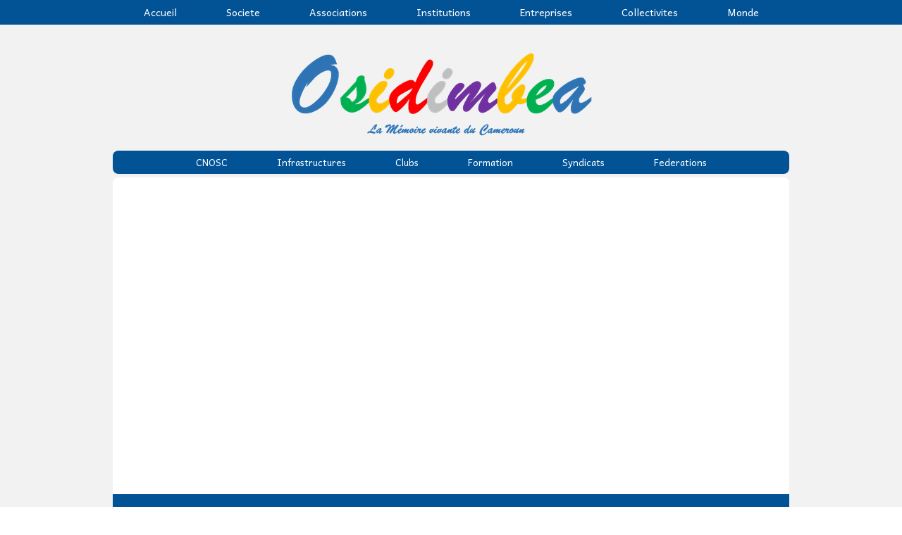

--- FILE ---
content_type: text/html; charset=UTF-8
request_url: https://www.osidimbea.cm/sport/boxe/
body_size: 30158
content:
<!DOCTYPE html>
<html lang="fr-FR"><head>
    <meta charset="utf-8"/>
    <link rel="dns-prefetch preconnect" href="https://u.jimcdn.com/" crossorigin="anonymous"/>
<link rel="dns-prefetch preconnect" href="https://assets.jimstatic.com/" crossorigin="anonymous"/>
<link rel="dns-prefetch preconnect" href="https://image.jimcdn.com" crossorigin="anonymous"/>
<link rel="dns-prefetch preconnect" href="https://fonts.jimstatic.com" crossorigin="anonymous"/>
<meta name="viewport" content="width=device-width, initial-scale=1"/>
<meta http-equiv="X-UA-Compatible" content="IE=edge"/>
<meta name="description" content=""/>
<meta name="robots" content="index, follow, archive"/>
<meta property="st:section" content=""/>
<meta name="generator" content="Jimdo Creator"/>
<meta name="twitter:title" content="Boxe"/>
<meta name="twitter:description" content="-"/>
<meta name="twitter:card" content="summary_large_image"/>
<meta property="og:url" content="http://www.osidimbea.cm/sport/boxe/"/>
<meta property="og:title" content="Boxe"/>
<meta property="og:description" content=""/>
<meta property="og:type" content="website"/>
<meta property="og:locale" content="fr_FR"/>
<meta property="og:site_name" content="Osidimbea La Mémoire du Cameroun. Encyclopédie, Annuaire. Actualité, Histoire des organisations"/><title>Boxe - Osidimbea La Mémoire du Cameroun. Encyclopédie, Annuaire. Actualité, Histoire des organisations</title>
<link rel="shortcut icon" href="https://u.jimcdn.com/cms/o/s1084e755aa436055/img/favicon.png?t=1422873231"/>
    
<link rel="canonical" href="https://www.osidimbea.cm/sport/boxe/"/>

        <script src="https://assets.jimstatic.com/ckies.js.7c38a5f4f8d944ade39b.js"></script>

        <script src="https://assets.jimstatic.com/cookieControl.js.b05bf5f4339fa83b8e79.js"></script>
    <script>window.CookieControlSet.setToNormal();</script>

    <style>html,body{margin:0}.hidden{display:none}.n{padding:5px}#cc-website-title a {text-decoration: none}.cc-m-image-align-1{text-align:left}.cc-m-image-align-2{text-align:right}.cc-m-image-align-3{text-align:center}</style>

        <link href="https://u.jimcdn.com/cms/o/s1084e755aa436055/layout/dm_946505f1a2edceff4042669167b7c653/css/layout.css?t=1755423005" rel="stylesheet" type="text/css" id="jimdo_layout_css"/>
<script>     /* <![CDATA[ */     /*!  loadCss [c]2014 @scottjehl, Filament Group, Inc.  Licensed MIT */     window.loadCSS = window.loadCss = function(e,n,t){var r,l=window.document,a=l.createElement("link");if(n)r=n;else{var i=(l.body||l.getElementsByTagName("head")[0]).childNodes;r=i[i.length-1]}var o=l.styleSheets;a.rel="stylesheet",a.href=e,a.media="only x",r.parentNode.insertBefore(a,n?r:r.nextSibling);var d=function(e){for(var n=a.href,t=o.length;t--;)if(o[t].href===n)return e.call(a);setTimeout(function(){d(e)})};return a.onloadcssdefined=d,d(function(){a.media=t||"all"}),a};     window.onloadCSS = function(n,o){n.onload=function(){n.onload=null,o&&o.call(n)},"isApplicationInstalled"in navigator&&"onloadcssdefined"in n&&n.onloadcssdefined(o)}     /* ]]> */ </script>     <script>
// <![CDATA[
onloadCSS(loadCss('https://assets.jimstatic.com/web.css.cba479cb7ca5b5a1cac2a1ff8a34b9db.css') , function() {
    this.id = 'jimdo_web_css';
});
// ]]>
</script>
<link href="https://assets.jimstatic.com/web.css.cba479cb7ca5b5a1cac2a1ff8a34b9db.css" rel="preload" as="style"/>
<noscript>
<link href="https://assets.jimstatic.com/web.css.cba479cb7ca5b5a1cac2a1ff8a34b9db.css" rel="stylesheet"/>
</noscript>
    <script>
    //<![CDATA[
        var jimdoData = {"isTestserver":false,"isLcJimdoCom":false,"isJimdoHelpCenter":false,"isProtectedPage":false,"cstok":"","cacheJsKey":"7093479d026ccfbb48d2a101aeac5fbd70d2cc12","cacheCssKey":"7093479d026ccfbb48d2a101aeac5fbd70d2cc12","cdnUrl":"https:\/\/assets.jimstatic.com\/","minUrl":"https:\/\/assets.jimstatic.com\/app\/cdn\/min\/file\/","authUrl":"https:\/\/a.jimdo.com\/","webPath":"https:\/\/www.osidimbea.cm\/","appUrl":"https:\/\/a.jimdo.com\/","cmsLanguage":"fr_FR","isFreePackage":false,"mobile":false,"isDevkitTemplateUsed":true,"isTemplateResponsive":true,"websiteId":"s1084e755aa436055","pageId":2037691057,"packageId":3,"shop":{"deliveryTimeTexts":{"1":"1 \u00e0 3 jours de d\u00e9lai de livraison","2":"3 \u00e0 5 jours de d\u00e9lai de livraison","3":"5 \u00e0 8 jours de d\u00e9lai de livraison"},"checkoutButtonText":"Paiement","isReady":false,"currencyFormat":{"pattern":"#,##0 \u00a4","convertedPattern":"#,##0 $","symbols":{"GROUPING_SEPARATOR":"\u202f","DECIMAL_SEPARATOR":",","CURRENCY_SYMBOL":"FCFA"}},"currencyLocale":"fr_CM"},"tr":{"gmap":{"searchNotFound":"L'adresse entr\u00e9e n'a pu \u00eatre trouv\u00e9e. ","routeNotFound":"L'itin\u00e9raire n'a pas pu \u00eatre calcul\u00e9. Raisons possibles: l'adresse de d\u00e9part n'est pas assez pr\u00e9cise ou trop \u00e9loign\u00e9e de l'adresse d'arriv\u00e9e."},"shop":{"checkoutSubmit":{"next":"\u00c9tape suivante","wait":"Attendez s'il vous pla\u00eet"},"paypalError":"Une erreur est intervenue. Veuillez r\u00e9essayer !","cartBar":"Panier d'achat","maintenance":"Cette e-boutique est indisponible pour le moment. Veuillez r\u00e9essayer plus tard.","addToCartOverlay":{"productInsertedText":"L'article a \u00e9t\u00e9 ajout\u00e9 au panier.","continueShoppingText":"Continuer les achats","reloadPageText":"Charger \u00e0 nouveau"},"notReadyText":"Cette e-boutique n'est pas encore compl\u00e8te.","numLeftText":"Plus de {:num} exemplaires de cet article ne sont  pas disponibles pour le moment.","oneLeftText":"Seulement un exemplaire de cet article est disponible."},"common":{"timeout":"Un probl\u00e8me est survenu. L'action demand\u00e9e a \u00e9t\u00e9 annul\u00e9e. Veuillez r\u00e9essayer dans quelques minutes."},"form":{"badRequest":"Une erreur est survenue. Les donn\u00e9es n'ont pas pu \u00eatre transmises. Veuillez essayer \u00e0 nouveau. "}},"jQuery":"jimdoGen002","isJimdoMobileApp":false,"bgConfig":{"id":85334957,"type":"color","color":"rgb(242, 242, 242)"},"bgFullscreen":null,"responsiveBreakpointLandscape":767,"responsiveBreakpointPortrait":480,"copyableHeadlineLinks":false,"tocGeneration":false,"googlemapsConsoleKey":false,"loggingForAnalytics":false,"loggingForPredefinedPages":false,"isFacebookPixelIdEnabled":true,"userAccountId":"69ca6c3b-4824-499c-913a-79e4d52c823a"};
    // ]]>
</script>

     <script> (function(window) { 'use strict'; var regBuff = window.__regModuleBuffer = []; var regModuleBuffer = function() { var args = [].slice.call(arguments); regBuff.push(args); }; if (!window.regModule) { window.regModule = regModuleBuffer; } })(window); </script>
    <script src="https://assets.jimstatic.com/web.js.24f3cfbc36a645673411.js" async="true"></script>
    <script src="https://assets.jimstatic.com/at.js.62588d64be2115a866ce.js"></script>
<meta name="google-site-verification" content="89goMljEwJ6JLILeL_AaRuytZzfpO4YvX-hjpfA_NM0"/>

<script language="JavaScript" type="text/javascript">
//<![CDATA[
/*
SCRIPT EDITE SUR L'EDITEUR JAVASCRIPT
http://www.editeurjavascript.com
*/
function ChangeUrl(formulaire)
        {
        if (formulaire.ListeUrl.selectedIndex != 0)
                {
                location.href = formulaire.ListeUrl.options[formulaire.ListeUrl.selectedIndex].value;
                }
        else 
                {
                alert('Veuillez choisir une destination.');
                }
        }
//]]>
</script>

<style>
/* <![CDATA[ */
h1 {
  font-size: 30px !important;
  line-height: 1.3em;
}
h2 {
  font-size: 20px !important;
  line-height: 1.3em;
}
h3 {
  font-size: 14px !important;
  line-height: 1.3em;
}
h4 {
  font-size: 10px !important;
  line-height: 1.3em;
}
h5 {
  font-size: 8px !important;
  line-height: 1.3em;
}
h6 {
  font-size: 6px !important;
  line-height: 1.3em;
}
/*]]>*/
</style>


<script async="async" src="https://pagead2.googlesyndication.com/pagead/js/adsbygoogle.js?client=ca-pub-9194960308562205" crossorigin="anonymous"></script>

<style>
/* <![CDATA[ */
.responsive-image {
  max-width: 100%;
  height: auto;
  display: block;
}
/*]]>*/
</style>

<link rel="stylesheet" href="https://cdn.jsdelivr.net/npm/choices.js/public/assets/styles/choices.min.css"/>

<script src="https://cdn.jsdelivr.net/npm/choices.js/public/assets/scripts/choices.min.js"></script>

<style>
/* <![CDATA[ */
  select.responsive-select {
    width: 100%;
    max-width: 100%;
    font-size: 12px;
    font-weight: bold;
    padding: 3px;
   
  font-family: "Segoe UI", "Roboto", "Helvetica Neue", Arial, Tahoma, sans-serif !important;
    color: navy;
    box-sizing: border-box;
    border-radius: 4px;
    border: 1px solid #ccc;
    background-color: #fff;
    cursor: pointer;
  }

  @media (max-width: 600px) {
    select.responsive-select {
      font-size: 13px;
    }
  }
/*]]>*/
</style>


<style>
/* <![CDATA[ */
.center-container {
  display: flex;
  justify-content: center; /* Centre les éléments horizontalement */
}
/*]]>*/
</style>

<meta name="viewport" content="width=device-width, initial-scale=1.0"/>
    <script type="text/javascript">
//<![CDATA[

if(window.CookieControl.isCookieAllowed("fb_analytics")) {
    !function(f,b,e,v,n,t,s){if(f.fbq)return;n=f.fbq=function(){n.callMethod?
    n.callMethod.apply(n,arguments):n.queue.push(arguments)};if(!f._fbq)f._fbq=n;
    n.push=n;n.loaded=!0;n.version='2.0';n.agent='pljimdo';n.queue=[];t=b.createElement(e);t.async=!0;
    t.src=v;s=b.getElementsByTagName(e)[0];s.parentNode.insertBefore(t,s)}(window,
    document,'script','https://connect.facebook.net/en_US/fbevents.js');
    fbq('init', '545478669744733');
    fbq('track', 'PageView');
}

//]]>
</script>
</head>

<body class="body cc-page j-m-gallery-styles j-m-video-styles j-m-hr-styles j-m-header-styles j-m-text-styles j-m-emotionheader-styles j-m-htmlCode-styles j-m-rss-styles j-m-form-styles j-m-table-styles j-m-textWithImage-styles j-m-downloadDocument-styles j-m-imageSubtitle-styles j-m-flickr-styles j-m-googlemaps-styles j-m-blogSelection-styles j-m-comment-styles-disabled j-m-jimdo-styles j-m-profile-styles j-m-guestbook-styles j-m-promotion-styles j-m-twitter-styles j-m-hgrid-styles j-m-shoppingcart-styles j-m-catalog-styles j-m-product-styles-disabled j-m-facebook-styles j-m-sharebuttons-styles j-m-formnew-styles-disabled j-m-callToAction-styles j-m-turbo-styles j-m-spacing-styles j-m-googleplus-styles j-m-dummy-styles j-m-search-styles j-m-booking-styles j-m-socialprofiles-styles j-footer-styles cc-pagemode-default cc-content-parent" id="page-2037691057">

<div id="cc-inner" class="cc-content-parent">

<!--  _main.sass -->
<input type="checkbox" id="jtpl-navigation__checkbox" class="jtpl-navigation__checkbox"/><div class="jtpl-main cc-content-parent">

    <!-- background-area -->
    <div background-area="" class="jtpl-background-area"></div>
    <!-- END background-area -->

    <!-- _mobile-navigation.sass -->
    <div class="jtpl-mobile-button navigation-colors">
        <label for="jtpl-navigation__checkbox" class="jtpl-navigation__label navigation-colors__menu-icon">
            <span class="jtpl-navigation__icon navigation-colors__menu-icon"></span>
        </label>
    </div>
    <div class="jtpl-mobile-navigation navigation-colors">
      <div data-container="navigation"><div class="j-nav-variant-nested"><ul class="cc-nav-level-0 j-nav-level-0"><li id="cc-nav-view-2033008157" class="jmd-nav__list-item-0"><a href="/" data-link-title="Accueil">Accueil</a></li><li id="cc-nav-view-2201908757" class="jmd-nav__list-item-0 j-nav-has-children"><a href="/societe/" data-link-title="Societe">Societe</a><span data-navi-toggle="cc-nav-view-2201908757" class="jmd-nav__toggle-button"></span><ul class="cc-nav-level-1 j-nav-level-1"><li id="cc-nav-view-2136202057" class="jmd-nav__list-item-1"><a href="/societe/culture/" data-link-title="Culture">Culture</a></li><li id="cc-nav-view-2035893357" class="jmd-nav__list-item-1"><a href="https://www.memoiredecole.com/" data-link-title="Education" target="_blank" rel="nofollow">Education</a></li><li id="cc-nav-view-2176528057" class="jmd-nav__list-item-1"><a href="/societe/sante/" data-link-title="Sante">Sante</a></li><li id="cc-nav-view-2214343657" class="jmd-nav__list-item-1"><a href="https://www.memoire-cameroun.com/sport/" data-link-title="Sports" target="_blank" rel="nofollow">Sports</a></li><li id="cc-nav-view-2201909057" class="jmd-nav__list-item-1"><a href="https://www.memoire-cameroun.com/evenements/" data-link-title="Evenements" target="_blank" rel="nofollow">Evenements</a></li><li id="cc-nav-view-2201908857" class="jmd-nav__list-item-1"><a href="https://www.memoire-cameroun.com/hommes-et-femmes/" data-link-title="Hommes &amp; femmes" target="_blank" rel="nofollow">Hommes &amp; femmes</a></li><li id="cc-nav-view-2366054257" class="jmd-nav__list-item-1"><a href="https://www.osidimbea.cm/catastrophes-et-crises/" data-link-title="Crises" target="_blank" rel="nofollow">Crises</a></li><li id="cc-nav-view-2367330957" class="jmd-nav__list-item-1"><a href="https://www.osidimbea.cm/dossiers/" data-link-title="Dossiers" target="_blank" rel="nofollow">Dossiers</a></li><li id="cc-nav-view-2379833157" class="jmd-nav__list-item-1"><a href="https://osidimbea-villages.jimdofree.com/chefferies-et-villages/" data-link-title="Chefferies" target="_blank" rel="nofollow">Chefferies</a></li><li id="cc-nav-view-2379833257" class="jmd-nav__list-item-1"><a href="https://osidimbea-villages.jimdofree.com/peuples/" data-link-title="Peuples" target="_blank" rel="nofollow">Peuples</a></li><li id="cc-nav-view-2380054757" class="jmd-nav__list-item-1"><a href="https://www.osidimbea.cm/journees/" data-link-title="Journees" target="_blank" rel="nofollow">Journees</a></li></ul></li><li id="cc-nav-view-2130722957" class="jmd-nav__list-item-0 j-nav-has-children"><a href="/associations/" data-link-title="Associations">Associations</a><span data-navi-toggle="cc-nav-view-2130722957" class="jmd-nav__toggle-button"></span><ul class="cc-nav-level-1 j-nav-level-1"><li id="cc-nav-view-2033018857" class="jmd-nav__list-item-1 j-nav-has-children"><a href="/associations/politiques/" data-link-title="Politiques">Politiques</a><span data-navi-toggle="cc-nav-view-2033018857" class="jmd-nav__toggle-button"></span><ul class="cc-nav-level-2 j-nav-level-2"><li id="cc-nav-view-2158649457" class="jmd-nav__list-item-2"><a href="/associations/politiques/manidem/" data-link-title="MANIDEM">MANIDEM</a></li><li id="cc-nav-view-2158672657" class="jmd-nav__list-item-2"><a href="/associations/politiques/mdr/" data-link-title="MDR">MDR</a></li><li id="cc-nav-view-2371089657" class="jmd-nav__list-item-2"><a href="/associations/politiques/pcrn/" data-link-title="PCRN">PCRN</a></li><li id="cc-nav-view-2158648957" class="jmd-nav__list-item-2"><a href="/associations/politiques/rdpc/" data-link-title="RDPC">RDPC</a></li><li id="cc-nav-view-2158659857" class="jmd-nav__list-item-2"><a href="/associations/politiques/sdf/" data-link-title="SDF">SDF</a></li><li id="cc-nav-view-2158649157" class="jmd-nav__list-item-2"><a href="/associations/politiques/undp/" data-link-title="UNDP">UNDP</a></li><li id="cc-nav-view-2158649257" class="jmd-nav__list-item-2"><a href="/associations/politiques/upc/" data-link-title="UPC">UPC</a></li><li id="cc-nav-view-2158649557" class="jmd-nav__list-item-2"><a href="/associations/politiques/udc/" data-link-title="UDC">UDC</a></li></ul></li><li id="cc-nav-view-2040831057" class="jmd-nav__list-item-1"><a href="/associations/fondations-assos/" data-link-title="Fondations Assos">Fondations Assos</a></li><li id="cc-nav-view-2315160257" class="jmd-nav__list-item-1"><a href="/associations/mutuelles/" data-link-title="Mutuelles">Mutuelles</a></li><li id="cc-nav-view-2033019457" class="jmd-nav__list-item-1"><a href="/associations/syndicats/" data-link-title="Syndicats">Syndicats</a></li><li id="cc-nav-view-2172769557" class="jmd-nav__list-item-1"><a href="/associations/patrons/" data-link-title="Patrons">Patrons</a></li><li id="cc-nav-view-2200560157" class="jmd-nav__list-item-1"><a href="/associations/instances-de-concertation/" data-link-title="Instances de concertation">Instances de concertation</a></li><li id="cc-nav-view-2037650957" class="jmd-nav__list-item-1"><a href="/associations/ordres/" data-link-title="Ordres">Ordres</a></li><li id="cc-nav-view-2158347157" class="jmd-nav__list-item-1"><a href="/associations/societes-savantes/" data-link-title="Societes savantes">Societes savantes</a></li><li id="cc-nav-view-2158049757" class="jmd-nav__list-item-1"><a href="/associations/chambres-consulaires/" data-link-title="Chambres consulaires">Chambres consulaires</a></li><li id="cc-nav-view-2034405657" class="jmd-nav__list-item-1"><a href="/associations/religion/" data-link-title="Religion">Religion</a></li></ul></li><li id="cc-nav-view-2033019157" class="jmd-nav__list-item-0 j-nav-has-children"><a href="/institutions/" data-link-title="Institutions">Institutions</a><span data-navi-toggle="cc-nav-view-2033019157" class="jmd-nav__toggle-button"></span><ul class="cc-nav-level-1 j-nav-level-1"><li id="cc-nav-view-2136198157" class="jmd-nav__list-item-1"><a href="/institutions/presidence/" data-link-title="Presidence">Presidence</a></li><li id="cc-nav-view-2141306057" class="jmd-nav__list-item-1 j-nav-has-children"><a href="/institutions/senat/" data-link-title="Senat">Senat</a><span data-navi-toggle="cc-nav-view-2141306057" class="jmd-nav__toggle-button"></span><ul class="cc-nav-level-2 j-nav-level-2"><li id="cc-nav-view-2379396157" class="jmd-nav__list-item-2"><a href="/institutions/senat/senat-2024/" data-link-title="Senat 2024">Senat 2024</a></li><li id="cc-nav-view-2377618757" class="jmd-nav__list-item-2"><a href="/institutions/senat/senat-2023/" data-link-title="Senat 2023">Senat 2023</a></li><li id="cc-nav-view-2329397357" class="jmd-nav__list-item-2"><a href="/institutions/senat/senat-2018/" data-link-title="Senat 2018">Senat 2018</a></li><li id="cc-nav-view-2329397257" class="jmd-nav__list-item-2"><a href="/institutions/senat/senat-2017/" data-link-title="Senat 2017">Senat 2017</a></li><li id="cc-nav-view-2379396257" class="jmd-nav__list-item-2"><a href="/institutions/senat/senat-2016/" data-link-title="Senat 2016">Senat 2016</a></li><li id="cc-nav-view-2379396357" class="jmd-nav__list-item-2"><a href="/institutions/senat/senat-2015/" data-link-title="Senat 2015">Senat 2015</a></li><li id="cc-nav-view-2328657257" class="jmd-nav__list-item-2"><a href="/institutions/senat/senat-2013/" data-link-title="Senat 2013">Senat 2013</a></li></ul></li><li id="cc-nav-view-2141305957" class="jmd-nav__list-item-1 j-nav-has-children"><a href="/institutions/assemblee-nationale/" data-link-title="Assemblee Nationale">Assemblee Nationale</a><span data-navi-toggle="cc-nav-view-2141305957" class="jmd-nav__toggle-button"></span><ul class="cc-nav-level-2 j-nav-level-2"><li id="cc-nav-view-2379256957" class="jmd-nav__list-item-2"><a href="/institutions/assemblee-nationale/an-2024/" data-link-title="AN 2024">AN 2024</a></li><li id="cc-nav-view-2379257057" class="jmd-nav__list-item-2"><a href="/institutions/assemblee-nationale/an-2023/" data-link-title="AN 2023">AN 2023</a></li><li id="cc-nav-view-2379257157" class="jmd-nav__list-item-2"><a href="/institutions/assemblee-nationale/an-2022/" data-link-title="AN 2022">AN 2022</a></li><li id="cc-nav-view-2379257257" class="jmd-nav__list-item-2"><a href="/institutions/assemblee-nationale/an-2021/" data-link-title="AN 2021">AN 2021</a></li><li id="cc-nav-view-2379257357" class="jmd-nav__list-item-2"><a href="/institutions/assemblee-nationale/an-2020/" data-link-title="AN 2020">AN 2020</a></li><li id="cc-nav-view-2379257457" class="jmd-nav__list-item-2"><a href="/institutions/assemblee-nationale/an-2019/" data-link-title="AN 2019">AN 2019</a></li></ul></li><li id="cc-nav-view-2141306157" class="jmd-nav__list-item-1 j-nav-has-children"><a href="/institutions/cour-supreme/" data-link-title="Cour supreme">Cour supreme</a><span data-navi-toggle="cc-nav-view-2141306157" class="jmd-nav__toggle-button"></span><ul class="cc-nav-level-2 j-nav-level-2"><li id="cc-nav-view-2377748757" class="jmd-nav__list-item-2"><a href="/institutions/cour-supreme/cs-2023/" data-link-title="CS 2023">CS 2023</a></li><li id="cc-nav-view-2377748857" class="jmd-nav__list-item-2"><a href="/institutions/cour-supreme/cs-2022/" data-link-title="CS 2022">CS 2022</a></li><li id="cc-nav-view-2377748957" class="jmd-nav__list-item-2"><a href="/institutions/cour-supreme/cs-2021/" data-link-title="CS 2021">CS 2021</a></li><li id="cc-nav-view-2141306357" class="jmd-nav__list-item-2"><a href="/institutions/cour-supreme/chambre-des-comptes/" data-link-title="Chambre des comptes">Chambre des comptes</a></li><li id="cc-nav-view-2369194057" class="jmd-nav__list-item-2"><a href="/institutions/cour-supreme/chambre-administrative/" data-link-title="Chambre administrative">Chambre administrative</a></li><li id="cc-nav-view-2369194157" class="jmd-nav__list-item-2"><a href="/institutions/cour-supreme/chambre-judiciaire/" data-link-title="Chambre judiciaire">Chambre judiciaire</a></li></ul></li><li id="cc-nav-view-2141306257" class="jmd-nav__list-item-1"><a href="/institutions/conseil-constitutionnel/" data-link-title="Conseil constitutionnel">Conseil constitutionnel</a></li><li id="cc-nav-view-2154900057" class="jmd-nav__list-item-1"><a href="/gouvernement/" data-link-title="Gouvernement">Gouvernement</a></li><li id="cc-nav-view-2136199257" class="jmd-nav__list-item-1"><a href="/institutions/cssion-droits-homme/" data-link-title="Cssion Droits Homme">Cssion Droits Homme</a></li><li id="cc-nav-view-2154900957" class="jmd-nav__list-item-1"><a href="/institutions/conseil-eco-et-social/" data-link-title="Conseil  Eco et Social">Conseil  Eco et Social</a></li></ul></li><li id="cc-nav-view-2033019357" class="jmd-nav__list-item-0 j-nav-has-children"><a href="/entreprises/" data-link-title="Entreprises">Entreprises</a><span data-navi-toggle="cc-nav-view-2033019357" class="jmd-nav__toggle-button"></span><ul class="cc-nav-level-1 j-nav-level-1"><li id="cc-nav-view-2134786357" class="jmd-nav__list-item-1"><a href="/entreprises/a-capitaux-publics/" data-link-title="A capitaux publics">A capitaux publics</a></li><li id="cc-nav-view-2172914357" class="jmd-nav__list-item-1"><a href="/entreprises/publiques-dissoutes/" data-link-title="Publiques dissoutes">Publiques dissoutes</a></li><li id="cc-nav-view-2134786257" class="jmd-nav__list-item-1"><a href="/entreprises/privees/" data-link-title="Privees">Privees</a></li><li id="cc-nav-view-2315160957" class="jmd-nav__list-item-1"><a href="https://memoire-cooperatives.jimdo.com/" data-link-title="Cooperatives et Artisans" target="_blank" rel="nofollow">Cooperatives et Artisans</a></li></ul></li><li id="cc-nav-view-2033018657" class="jmd-nav__list-item-0 j-nav-has-children"><a href="/collectivites/" data-link-title="Collectivites">Collectivites</a><span data-navi-toggle="cc-nav-view-2033018657" class="jmd-nav__toggle-button"></span><ul class="cc-nav-level-1 j-nav-level-1"><li id="cc-nav-view-2034475857" class="jmd-nav__list-item-1 j-nav-has-children"><a href="/collectivites/adamaoua/" data-link-title="Adamaoua">Adamaoua</a><span data-navi-toggle="cc-nav-view-2034475857" class="jmd-nav__toggle-button"></span><ul class="cc-nav-level-2 j-nav-level-2"><li id="cc-nav-view-2162078257" class="jmd-nav__list-item-2"><a href="/collectivites/adamaoua/djerem/" data-link-title="Djerem">Djerem</a></li><li id="cc-nav-view-2162078857" class="jmd-nav__list-item-2"><a href="/collectivites/adamaoua/faro-et-deo/" data-link-title="Faro et Deo">Faro et Deo</a></li><li id="cc-nav-view-2162002357" class="jmd-nav__list-item-2"><a href="/collectivites/adamaoua/mayo-banyo/" data-link-title="Mayo Banyo">Mayo Banyo</a></li><li id="cc-nav-view-2162078957" class="jmd-nav__list-item-2"><a href="/collectivites/adamaoua/mbere/" data-link-title="Mbere">Mbere</a></li><li id="cc-nav-view-2162000957" class="jmd-nav__list-item-2"><a href="/collectivites/adamaoua/vina/" data-link-title="Vina">Vina</a></li></ul></li><li id="cc-nav-view-2034476057" class="jmd-nav__list-item-1 j-nav-has-children"><a href="/collectivites/centre/" data-link-title="Centre">Centre</a><span data-navi-toggle="cc-nav-view-2034476057" class="jmd-nav__toggle-button"></span><ul class="cc-nav-level-2 j-nav-level-2"><li id="cc-nav-view-2036880057" class="jmd-nav__list-item-2"><a href="/collectivites/centre/haute-sanaga/" data-link-title="Haute Sanaga">Haute Sanaga</a></li><li id="cc-nav-view-2175454957" class="jmd-nav__list-item-2"><a href="/collectivites/centre/lekie/" data-link-title="Lekie">Lekie</a></li><li id="cc-nav-view-2036879157" class="jmd-nav__list-item-2"><a href="/collectivites/centre/mbam-inoubou/" data-link-title="Mbam&amp;Inoubou">Mbam&amp;Inoubou</a></li><li id="cc-nav-view-2175455157" class="jmd-nav__list-item-2"><a href="/collectivites/centre/mbam-et-kim/" data-link-title="Mbam et Kim">Mbam et Kim</a></li><li id="cc-nav-view-2175478357" class="jmd-nav__list-item-2"><a href="/collectivites/centre/mefou-et-afamba/" data-link-title="Mefou et Afamba">Mefou et Afamba</a></li><li id="cc-nav-view-2175478457" class="jmd-nav__list-item-2"><a href="/collectivites/centre/mefou-et-akono/" data-link-title="Mefou et Akono">Mefou et Akono</a></li><li id="cc-nav-view-2036880257" class="jmd-nav__list-item-2"><a href="/collectivites/centre/mfoundi/" data-link-title="Mfoundi">Mfoundi</a></li><li id="cc-nav-view-2175478657" class="jmd-nav__list-item-2"><a href="/collectivites/centre/nyong-et-kelle/" data-link-title="Nyong et Kelle">Nyong et Kelle</a></li><li id="cc-nav-view-2175478557" class="jmd-nav__list-item-2"><a href="/collectivites/centre/nyong-et-mfoumou/" data-link-title="Nyong et Mfoumou">Nyong et Mfoumou</a></li><li id="cc-nav-view-2175478757" class="jmd-nav__list-item-2"><a href="/collectivites/centre/nyong-et-soo/" data-link-title="Nyong et Soo">Nyong et Soo</a></li></ul></li><li id="cc-nav-view-2034476257" class="jmd-nav__list-item-1 j-nav-has-children"><a href="/collectivites/est/" data-link-title="Est">Est</a><span data-navi-toggle="cc-nav-view-2034476257" class="jmd-nav__toggle-button"></span><ul class="cc-nav-level-2 j-nav-level-2"><li id="cc-nav-view-2195347457" class="jmd-nav__list-item-2"><a href="/collectivites/est/boumba-ngoko/" data-link-title="Boumba Ngoko">Boumba Ngoko</a></li><li id="cc-nav-view-2195347557" class="jmd-nav__list-item-2"><a href="/collectivites/est/haut-nyong/" data-link-title="Haut Nyong">Haut Nyong</a></li><li id="cc-nav-view-2195347257" class="jmd-nav__list-item-2"><a href="/collectivites/est/kadey/" data-link-title="Kadey">Kadey</a></li><li id="cc-nav-view-2195347057" class="jmd-nav__list-item-2"><a href="/collectivites/est/lom-et-djerem/" data-link-title="Lom et Djerem">Lom et Djerem</a></li></ul></li><li id="cc-nav-view-2034476557" class="jmd-nav__list-item-1 j-nav-has-children"><a href="/collectivites/littoral/" data-link-title="Littoral">Littoral</a><span data-navi-toggle="cc-nav-view-2034476557" class="jmd-nav__toggle-button"></span><ul class="cc-nav-level-2 j-nav-level-2"><li id="cc-nav-view-2037678357" class="jmd-nav__list-item-2"><a href="/collectivites/littoral/mungo/" data-link-title="Mungo">Mungo</a></li><li id="cc-nav-view-2195400457" class="jmd-nav__list-item-2"><a href="/collectivites/littoral/nkam/" data-link-title="Nkam">Nkam</a></li><li id="cc-nav-view-2037670957" class="jmd-nav__list-item-2"><a href="/collectivites/littoral/wouri/" data-link-title="Wouri">Wouri</a></li><li id="cc-nav-view-2037671457" class="jmd-nav__list-item-2"><a href="/collectivites/littoral/sanaga-maritime/" data-link-title="Sanaga maritime">Sanaga maritime</a></li></ul></li><li id="cc-nav-view-2034476457" class="jmd-nav__list-item-1 j-nav-has-children"><a href="/collectivites/extreme-nord/" data-link-title="Extreme Nord">Extreme Nord</a><span data-navi-toggle="cc-nav-view-2034476457" class="jmd-nav__toggle-button"></span><ul class="cc-nav-level-2 j-nav-level-2"><li id="cc-nav-view-2037672257" class="jmd-nav__list-item-2"><a href="/collectivites/extreme-nord/diamare/" data-link-title="Diamare">Diamare</a></li><li id="cc-nav-view-2195486957" class="jmd-nav__list-item-2"><a href="/collectivites/extreme-nord/logone-et-chari/" data-link-title="Logone et Chari">Logone et Chari</a></li><li id="cc-nav-view-2195487057" class="jmd-nav__list-item-2"><a href="/collectivites/extreme-nord/mayo-danay/" data-link-title="Mayo Danay">Mayo Danay</a></li><li id="cc-nav-view-2195487157" class="jmd-nav__list-item-2"><a href="/collectivites/extreme-nord/mayo-kani/" data-link-title="Mayo Kani">Mayo Kani</a></li><li id="cc-nav-view-2195487257" class="jmd-nav__list-item-2"><a href="/collectivites/extreme-nord/mayo-sava/" data-link-title="Mayo Sava">Mayo Sava</a></li><li id="cc-nav-view-2195487357" class="jmd-nav__list-item-2"><a href="/collectivites/extreme-nord/mayo-tsanaga/" data-link-title="Mayo Tsanaga">Mayo Tsanaga</a></li></ul></li><li id="cc-nav-view-2034477257" class="jmd-nav__list-item-1 j-nav-has-children"><a href="/collectivites/nord/" data-link-title="Nord">Nord</a><span data-navi-toggle="cc-nav-view-2034477257" class="jmd-nav__toggle-button"></span><ul class="cc-nav-level-2 j-nav-level-2"><li id="cc-nav-view-2195509257" class="jmd-nav__list-item-2"><a href="/collectivites/nord/benoue/" data-link-title="Benoue">Benoue</a></li><li id="cc-nav-view-2195509457" class="jmd-nav__list-item-2"><a href="/collectivites/nord/faro/" data-link-title="Faro">Faro</a></li><li id="cc-nav-view-2195509557" class="jmd-nav__list-item-2"><a href="/collectivites/nord/mayo-louti/" data-link-title="Mayo-Louti">Mayo-Louti</a></li><li id="cc-nav-view-2195509657" class="jmd-nav__list-item-2"><a href="/collectivites/nord/mayo-rey/" data-link-title="Mayo-Rey">Mayo-Rey</a></li></ul></li><li id="cc-nav-view-2034477357" class="jmd-nav__list-item-1 j-nav-has-children"><a href="/collectivites/nord-ouest/" data-link-title="Nord Ouest">Nord Ouest</a><span data-navi-toggle="cc-nav-view-2034477357" class="jmd-nav__toggle-button"></span><ul class="cc-nav-level-2 j-nav-level-2"><li id="cc-nav-view-2195229957" class="jmd-nav__list-item-2"><a href="/collectivites/nord-ouest/boyo/" data-link-title="Boyo">Boyo</a></li><li id="cc-nav-view-2195223057" class="jmd-nav__list-item-2"><a href="/collectivites/nord-ouest/bui/" data-link-title="Bui">Bui</a></li><li id="cc-nav-view-2195174157" class="jmd-nav__list-item-2"><a href="/collectivites/nord-ouest/donga-mantung/" data-link-title="Donga-Mantung">Donga-Mantung</a></li><li id="cc-nav-view-2195282857" class="jmd-nav__list-item-2"><a href="/collectivites/nord-ouest/menchum/" data-link-title="Menchum">Menchum</a></li><li id="cc-nav-view-2158206957" class="jmd-nav__list-item-2"><a href="/collectivites/nord-ouest/mezam/" data-link-title="Mezam">Mezam</a></li><li id="cc-nav-view-2195226057" class="jmd-nav__list-item-2"><a href="/collectivites/nord-ouest/momo/" data-link-title="Momo">Momo</a></li><li id="cc-nav-view-2195226157" class="jmd-nav__list-item-2"><a href="/collectivites/nord-ouest/ngo-ketunjia/" data-link-title="Ngo Ketunjia">Ngo Ketunjia</a></li></ul></li><li id="cc-nav-view-2034477557" class="jmd-nav__list-item-1 j-nav-has-children"><a href="/collectivites/ouest/" data-link-title="Ouest">Ouest</a><span data-navi-toggle="cc-nav-view-2034477557" class="jmd-nav__toggle-button"></span><ul class="cc-nav-level-2 j-nav-level-2"><li id="cc-nav-view-2195166757" class="jmd-nav__list-item-2"><a href="/collectivites/ouest/bamboutos/" data-link-title="Bamboutos">Bamboutos</a></li><li id="cc-nav-view-2195574957" class="jmd-nav__list-item-2"><a href="/collectivites/ouest/hauts-plateaux/" data-link-title="Hauts-Plateaux">Hauts-Plateaux</a></li><li id="cc-nav-view-2037672957" class="jmd-nav__list-item-2"><a href="/collectivites/ouest/haut-nkam/" data-link-title="Haut-Nkam">Haut-Nkam</a></li><li id="cc-nav-view-2195575057" class="jmd-nav__list-item-2"><a href="/collectivites/ouest/koung-khi/" data-link-title="Koung-Khi">Koung-Khi</a></li><li id="cc-nav-view-2195575157" class="jmd-nav__list-item-2"><a href="/collectivites/ouest/menoua/" data-link-title="Menoua">Menoua</a></li><li id="cc-nav-view-2157671957" class="jmd-nav__list-item-2"><a href="/collectivites/ouest/mifi/" data-link-title="Mifi">Mifi</a></li><li id="cc-nav-view-2195168257" class="jmd-nav__list-item-2"><a href="/collectivites/ouest/nde/" data-link-title="Nde">Nde</a></li><li id="cc-nav-view-2037675057" class="jmd-nav__list-item-2"><a href="/collectivites/ouest/noun/" data-link-title="Noun">Noun</a></li></ul></li><li id="cc-nav-view-2034477757" class="jmd-nav__list-item-1 j-nav-has-children"><a href="/collectivites/sud/" data-link-title="Sud">Sud</a><span data-navi-toggle="cc-nav-view-2034477757" class="jmd-nav__toggle-button"></span><ul class="cc-nav-level-2 j-nav-level-2"><li id="cc-nav-view-2195553157" class="jmd-nav__list-item-2"><a href="/collectivites/sud/dja-et-lobo/" data-link-title="Dja et Lobo">Dja et Lobo</a></li><li id="cc-nav-view-2195553057" class="jmd-nav__list-item-2"><a href="/collectivites/sud/mvila/" data-link-title="Mvila">Mvila</a></li><li id="cc-nav-view-2195552957" class="jmd-nav__list-item-2"><a href="/collectivites/sud/ocean/" data-link-title="Ocean">Ocean</a></li><li id="cc-nav-view-2195552857" class="jmd-nav__list-item-2"><a href="/collectivites/sud/vallee-du-ntem/" data-link-title="Vallee du Ntem">Vallee du Ntem</a></li></ul></li><li id="cc-nav-view-2034478357" class="jmd-nav__list-item-1 j-nav-has-children"><a href="/collectivites/sud-ouest/" data-link-title="Sud-Ouest">Sud-Ouest</a><span data-navi-toggle="cc-nav-view-2034478357" class="jmd-nav__toggle-button"></span><ul class="cc-nav-level-2 j-nav-level-2"><li id="cc-nav-view-2195541557" class="jmd-nav__list-item-2"><a href="/collectivites/sud-ouest/fako/" data-link-title="Fako">Fako</a></li><li id="cc-nav-view-2195542257" class="jmd-nav__list-item-2"><a href="/collectivites/sud-ouest/koupe-manengouba/" data-link-title="Koupe-Manengouba">Koupe-Manengouba</a></li><li id="cc-nav-view-2195542357" class="jmd-nav__list-item-2"><a href="/collectivites/sud-ouest/lebialem/" data-link-title="Lebialem">Lebialem</a></li><li id="cc-nav-view-2195542457" class="jmd-nav__list-item-2"><a href="/collectivites/sud-ouest/manyu/" data-link-title="Manyu">Manyu</a></li><li id="cc-nav-view-2195541657" class="jmd-nav__list-item-2"><a href="/collectivites/sud-ouest/meme/" data-link-title="Meme">Meme</a></li><li id="cc-nav-view-2195542557" class="jmd-nav__list-item-2"><a href="/collectivites/sud-ouest/ndian/" data-link-title="Ndian">Ndian</a></li></ul></li></ul></li><li id="cc-nav-view-2175756757" class="jmd-nav__list-item-0 j-nav-has-children"><a href="/monde/" data-link-title="Monde">Monde</a><span data-navi-toggle="cc-nav-view-2175756757" class="jmd-nav__toggle-button"></span><ul class="cc-nav-level-1 j-nav-level-1"><li id="cc-nav-view-2175756857" class="jmd-nav__list-item-1"><a href="/monde/afrique/" data-link-title="Afrique">Afrique</a></li><li id="cc-nav-view-2175758057" class="jmd-nav__list-item-1"><a href="/monde/autres-continents/" data-link-title="Autres continents">Autres continents</a></li><li id="cc-nav-view-2175759857" class="jmd-nav__list-item-1"><a href="/monde/institutions-internationales/" data-link-title="Institutions internationales">Institutions internationales</a></li></ul></li></ul></div></div>
    </div>
    <!-- END _mobile-navigation.sass -->

    <header><!-- _navigation.sass --><nav><div class="jtpl-navigation navigation-colors navigation-alignment">
                <div class="jtpl-navigation__container">
                    <div data-container="navigation"><div class="j-nav-variant-nested"><ul class="cc-nav-level-0 j-nav-level-0"><li id="cc-nav-view-2033008157" class="jmd-nav__list-item-0"><a href="/" data-link-title="Accueil">Accueil</a></li><li id="cc-nav-view-2201908757" class="jmd-nav__list-item-0 j-nav-has-children"><a href="/societe/" data-link-title="Societe">Societe</a><span data-navi-toggle="cc-nav-view-2201908757" class="jmd-nav__toggle-button"></span></li><li id="cc-nav-view-2130722957" class="jmd-nav__list-item-0 j-nav-has-children"><a href="/associations/" data-link-title="Associations">Associations</a><span data-navi-toggle="cc-nav-view-2130722957" class="jmd-nav__toggle-button"></span></li><li id="cc-nav-view-2033019157" class="jmd-nav__list-item-0 j-nav-has-children"><a href="/institutions/" data-link-title="Institutions">Institutions</a><span data-navi-toggle="cc-nav-view-2033019157" class="jmd-nav__toggle-button"></span></li><li id="cc-nav-view-2033019357" class="jmd-nav__list-item-0 j-nav-has-children"><a href="/entreprises/" data-link-title="Entreprises">Entreprises</a><span data-navi-toggle="cc-nav-view-2033019357" class="jmd-nav__toggle-button"></span></li><li id="cc-nav-view-2033018657" class="jmd-nav__list-item-0 j-nav-has-children"><a href="/collectivites/" data-link-title="Collectivites">Collectivites</a><span data-navi-toggle="cc-nav-view-2033018657" class="jmd-nav__toggle-button"></span></li><li id="cc-nav-view-2175756757" class="jmd-nav__list-item-0 j-nav-has-children"><a href="/monde/" data-link-title="Monde">Monde</a><span data-navi-toggle="cc-nav-view-2175756757" class="jmd-nav__toggle-button"></span></li></ul></div></div>
                </div>
            </div>
        </nav><!-- END _navigation.sass --><!--  _header.sass --><div class="jtpl-header">
            <div class="jtpl-header__logo">
                <div id="cc-website-logo" class="cc-single-module-element"><div id="cc-m-11068498057" class="j-module n j-imageSubtitle"><div class="cc-m-image-container"><figure class="cc-imagewrapper cc-m-image-align-3">
<a href="https://www.osidimbea.cm/" target="_self"><img srcset="https://image.jimcdn.com/app/cms/image/transf/dimension=320x10000:format=png/path/s1084e755aa436055/image/i754bc979afd4b5bc/version/1737651977/image.png 320w, https://image.jimcdn.com/app/cms/image/transf/dimension=462x10000:format=png/path/s1084e755aa436055/image/i754bc979afd4b5bc/version/1737651977/image.png 462w, https://image.jimcdn.com/app/cms/image/transf/dimension=640x10000:format=png/path/s1084e755aa436055/image/i754bc979afd4b5bc/version/1737651977/image.png 640w, https://image.jimcdn.com/app/cms/image/transf/dimension=924x10000:format=png/path/s1084e755aa436055/image/i754bc979afd4b5bc/version/1737651977/image.png 924w" sizes="(min-width: 462px) 462px, 100vw" id="cc-m-imagesubtitle-image-11068498057" src="https://image.jimcdn.com/app/cms/image/transf/dimension=462x10000:format=png/path/s1084e755aa436055/image/i754bc979afd4b5bc/version/1737651977/image.png" alt="Osidimbea La Mémoire du Cameroun. Encyclopédie, Annuaire. Actualité, Histoire des organisations" class="" data-src-width="1425" data-src-height="398" data-src="https://image.jimcdn.com/app/cms/image/transf/dimension=462x10000:format=png/path/s1084e755aa436055/image/i754bc979afd4b5bc/version/1737651977/image.png" data-image-id="7395248857"/></a>    

</figure>
</div>
<div class="cc-clear"></div>
<script id="cc-m-reg-11068498057">// <![CDATA[

    window.regModule("module_imageSubtitle", {"data":{"imageExists":true,"hyperlink":"","hyperlink_target":"","hyperlinkAsString":"","pinterest":"0","id":11068498057,"widthEqualsContent":"0","resizeWidth":"462","resizeHeight":130},"id":11068498057});
// ]]>
</script></div></div>
            </div>
            <div class="jtpl-header__title">
                
            </div>
        </div>
        <!-- END  _header.sass -->

        <!-- _navigation.sass -->
        <div class="jtpl-subnavigation navigation-alignment">
            <div class="jtpl-subnavigation__first subnavigation-colors">
                <div data-container="navigation"><div class="j-nav-variant-nested"><ul class="cc-nav-level-1 j-nav-level-1"><li id="cc-nav-view-2037689157" class="jmd-nav__list-item-1"><a href="/sport/cnosc/" data-link-title="CNOSC">CNOSC</a></li><li id="cc-nav-view-2178147657" class="jmd-nav__list-item-1"><a href="/sport/infrastructures/" data-link-title="Infrastructures">Infrastructures</a></li><li id="cc-nav-view-2178147757" class="jmd-nav__list-item-1"><a href="/sport/clubs/" data-link-title="Clubs">Clubs</a></li><li id="cc-nav-view-2178147857" class="jmd-nav__list-item-1"><a href="/sport/formation/" data-link-title="Formation">Formation</a></li><li id="cc-nav-view-2178147957" class="jmd-nav__list-item-1"><a href="/sport/syndicats/" data-link-title="Syndicats">Syndicats</a></li><li id="cc-nav-view-2178161457" class="jmd-nav__list-item-1"><a href="/sport/federations/" data-link-title="Federations">Federations</a></li></ul></div></div>
            </div>
            <div class="jtpl-subnavigation__second subnavigation-colors">
                <div data-container="navigation"><div class="j-nav-variant-nested"></div></div>
            </div>
        </div>
        <!-- END _navigation.sass -->

    </header><!-- _content.sass --><div class="jtpl-content cc-content-parent">
        <section class="jtpl-content__container content-options cc-content-parent"><div id="content_area" data-container="content"><div id="content_start"></div>
        
        <div id="cc-matrix-2744373457"></div>
        
        </div>
        </section><aside class="jtpl-sidebar"><section class="jtpl-sidebar__container sidebar-options"><div data-container="sidebar"><div id="cc-matrix-2733619957"><div id="cc-m-12520950357" class="j-module n j-header "><h3 class="" id="cc-m-header-12520950357">Nos partenaires</h3></div><div id="cc-m-12520950457" class="j-module n j-gallery "><div class="cc-m-gallery-container ccgalerie clearover" id="cc-m-gallery-12520950457">
            <div class="thumb_sq1" id="gallery_thumb_8023232857" style="width:98px; height:98px;">
            <div>
                <a href="http://www.pak.cm/" target="_blank"><img src="https://image.jimcdn.com/app/cms/image/transf/dimension=90x90:mode=crop:format=png/path/s1084e755aa436055/image/ia1494bf2c4c41fe5/version/1708197606/image.png" data-orig-width="500" data-orig-height="500" alt="Port Autonome de Kribi"/></a>            </div>
        </div>
            <div class="thumb_sq1" id="gallery_thumb_8023232957" style="width:98px; height:98px;">
            <div>
                <a href="http://www.pad.cm/" target="_blank"><img src="https://image.jimcdn.com/app/cms/image/transf/dimension=90x90:mode=crop:format=png/path/s1084e755aa436055/image/iceeb31057a30c4a0/version/1708197606/image.png" data-orig-width="472" data-orig-height="528" alt="Port Autonome de Douala"/></a>            </div>
        </div>
            <div class="thumb_sq1" id="gallery_thumb_8023233057" style="width:98px; height:98px;">
            <div>
                <a href="http://www.acmelcam.jimdofree.com/" target="_blank"><img src="https://image.jimcdn.com/app/cms/image/transf/dimension=90x90:mode=crop:format=png/path/s1084e755aa436055/image/ifea2fad1707bc102/version/1708206724/image.png" data-orig-width="500" data-orig-height="500" alt="ACMELCAM - Association des Conductrices et Mécaniciennes d'Engins lourds du Cameroun"/></a>            </div>
        </div>
            <div class="thumb_sq1" id="gallery_thumb_8058269057" style="width:98px; height:98px;">
            <div>
                <a href="/collectivites/littoral/douala-communaute-urbaine/"><img src="https://image.jimcdn.com/app/cms/image/transf/dimension=90x90:mode=crop:format=jpg/path/s1084e755aa436055/image/ie93930fcd9292402/version/1753373829/image.jpg" data-orig-width="1242" data-orig-height="1242" alt="Ville de Douala"/></a>            </div>
        </div>
    </div>
<script id="cc-m-reg-12520950457">// <![CDATA[

    window.regModule("module_gallery", {"view":"1","countImages":4,"variant":"default","selector":"#cc-m-gallery-12520950457","imageCount":4,"enlargeable":"0","multiUpload":true,"autostart":1,"pause":"4","showSliderThumbnails":1,"coolSize":"1","coolPadding":"3","stackCount":"3","stackPadding":"3","options":{"pinterest":"0"},"id":12520950457});
// ]]>
</script></div><div id="cc-m-12114489457" class="j-module n j-header "><h3 class="" id="cc-m-header-12114489457">Osidimbea dans votre langue</h3></div><div id="cc-m-12504703957" class="j-module n j-hgrid ">    <div class="cc-m-hgrid-column" style="width: 31.99%;">
        <div id="cc-matrix-3569963857"><div id="cc-m-12504706057" class="j-module n j-htmlCode "><div id="google_translate_element">
</div>
<script type="text/javascript">
//<![CDATA[
function googleTranslateElementInit() {
  new google.translate.TranslateElement({pageLanguage: 'fr'}, 'google_translate_element');
}
//]]>
</script> 
<script type="text/javascript" src="//translate.google.com/translate_a/element.js?cb=googleTranslateElementInit"></script></div></div>    </div>
            <div class="cc-m-hgrid-separator" data-display="cms-only"><div></div></div>
        <div class="cc-m-hgrid-column" style="width: 31.99%;">
        <div id="cc-matrix-3569964257"><div id="cc-m-12007834457" class="j-module n j-callToAction "><div class="j-calltoaction-wrapper j-calltoaction-align-1">
    <a class="j-calltoaction-link j-calltoaction-link-style-3" data-action="button" href="/publicite/" data-title="Votre Publicité">
        Votre Publicité    </a>
</div>
</div></div>    </div>
            <div class="cc-m-hgrid-separator" data-display="cms-only"><div></div></div>
        <div class="cc-m-hgrid-column last" style="width: 31.99%;">
        <div id="cc-matrix-3569963957"><div id="cc-m-12149381957" class="j-module n j-callToAction "><div class="j-calltoaction-wrapper j-calltoaction-align-1">
    <a class="j-calltoaction-link j-calltoaction-link-style-3" data-action="button" href="/contact/" data-title="Contacter Osidimbea">
        Contacter Osidimbea    </a>
</div>
</div></div>    </div>
    
<div class="cc-m-hgrid-overlay" data-display="cms-only"></div>

<br class="cc-clear"/>

</div><div id="cc-m-12574421657" class="j-module n j-header "><h3 class="" id="cc-m-header-12574421657">Rechercher dans osidimbea</h3></div><div id="cc-m-12572906357" class="j-module n j-htmlCode "><script async="async" src="https://cse.google.com/cse.js?cx=017368014806661864045:5gykjhyjxem"></script>
<div class="gcse-search">
</div></div><div id="cc-m-12487032757" class="j-module n j-header "><h2 class="" id="cc-m-header-12487032757">Osidimbea, la Mémoire de la zone CEMAC</h2></div><div id="cc-m-12487032657" class="j-module n j-hgrid ">    <div class="cc-m-hgrid-column" style="width: 14.99%;">
        <div id="cc-matrix-3566261357"><div id="cc-m-12487032857" class="j-module n j-callToAction "><div class="j-calltoaction-wrapper j-calltoaction-align-2">
    <a class="j-calltoaction-link j-calltoaction-link-style-3" data-action="button" href="https://cemac-osidimbea.jimdofree.com/" target="_blank" data-title="OSIDIMBEA CEMAC">
        OSIDIMBEA CEMAC    </a>
</div>
</div></div>    </div>
            <div class="cc-m-hgrid-separator" data-display="cms-only"><div></div></div>
        <div class="cc-m-hgrid-column" style="width: 14.99%;">
        <div id="cc-matrix-3566261757"><div id="cc-m-12487033357" class="j-module n j-callToAction "><div class="j-calltoaction-wrapper j-calltoaction-align-2">
    <a class="j-calltoaction-link j-calltoaction-link-style-3" data-action="button" href="https://rca-osidimbea.jimdofree.com/" target="_blank" data-title="OSIDIMBEA CENTRAFRIQUE">
        OSIDIMBEA CENTRAFRIQUE    </a>
</div>
</div></div>    </div>
            <div class="cc-m-hgrid-separator" data-display="cms-only"><div></div></div>
        <div class="cc-m-hgrid-column" style="width: 14.99%;">
        <div id="cc-matrix-3566261657"><div id="cc-m-12487032957" class="j-module n j-callToAction "><div class="j-calltoaction-wrapper j-calltoaction-align-2">
    <a class="j-calltoaction-link j-calltoaction-link-style-3" data-action="button" href="https://cog-osidimbea.jimdofree.com/" target="_blank" data-title="OSIDIMBEA CONGO">
        OSIDIMBEA CONGO    </a>
</div>
</div></div>    </div>
            <div class="cc-m-hgrid-separator" data-display="cms-only"><div></div></div>
        <div class="cc-m-hgrid-column" style="width: 14.99%;">
        <div id="cc-matrix-3566261857"><div id="cc-m-12487033157" class="j-module n j-callToAction "><div class="j-calltoaction-wrapper j-calltoaction-align-2">
    <a class="j-calltoaction-link j-calltoaction-link-style-3" data-action="button" href="https://ga-osidimbea.jimdofree.com/" target="_blank" data-title="OSIDIMBEA GABON">
        OSIDIMBEA GABON    </a>
</div>
</div></div>    </div>
            <div class="cc-m-hgrid-separator" data-display="cms-only"><div></div></div>
        <div class="cc-m-hgrid-column" style="width: 14.99%;">
        <div id="cc-matrix-3566261557"><div id="cc-m-12487033257" class="j-module n j-callToAction "><div class="j-calltoaction-wrapper j-calltoaction-align-2">
    <a class="j-calltoaction-link j-calltoaction-link-style-3" data-action="button" href="https://geq-osidimbea.jimdofree.com/" target="_blank" data-title="OSIDIMBEA GUINEE EQ.">
        OSIDIMBEA GUINEE EQ.    </a>
</div>
</div></div>    </div>
            <div class="cc-m-hgrid-separator" data-display="cms-only"><div></div></div>
        <div class="cc-m-hgrid-column last" style="width: 14.99%;">
        <div id="cc-matrix-3566261457"><div id="cc-m-12487033557" class="j-module n j-callToAction "><div class="j-calltoaction-wrapper j-calltoaction-align-2">
    <a class="j-calltoaction-link j-calltoaction-link-style-3" data-action="button" href="https://td-osidimbea.jimdofree.com/" target="_blank" data-title="OSIDIMBEA TCHAD">
        OSIDIMBEA TCHAD    </a>
</div>
</div></div>    </div>
    
<div class="cc-m-hgrid-overlay" data-display="cms-only"></div>

<br class="cc-clear"/>

</div><div id="cc-m-12487033757" class="j-module n j-hr ">    <hr/>
</div><div id="cc-m-11252595457" class="j-module n j-header "><h2 class="" id="cc-m-header-11252595457">Principaux indicateurs-clé du Cameroun</h2></div><div id="cc-m-12172254957" class="j-module n j-hr ">    <hr/>
</div><div id="cc-m-11252596257" class="j-module n j-table "><div class="table-responsive">
    <table align="" class="mceEditable" style="background-color: #cee1f4; border: 2px solid #68a94a;" width="100%" cellspacing="0" cellpadding="3" border="0">
        <tbody>
            <tr style="height: 36px;">
                <td style="background-color: #6da7de; border: 1px solid #ffffff; width: 3%; height: 36px;">
                    <span style="color: #ffffff;"><strong>Année</strong></span>
                </td>
                <td style="background-color: #6da7de; border: 1px solid #ffffff; width: 3%; height: 36px;">
                    <span style="color: #ffffff;"><strong>Budget</strong></span>
                </td>
                <td style="background-color: #6da7de; border: 1px solid #ffffff; width: 3%; height: 36px;">
                    <span style="color: #ffffff;"><strong>PIB</strong></span>
                </td>
                <td style="background-color: #6da7de; border: 1px solid #ffffff; width: 2%; height: 36px;">
                    <p>
                        <span style="color: #ffffff;"><strong>PIB/</strong></span>
                    </p>

                    <p>
                        <span style="color: #ffffff;"><strong>hab</strong></span>
                    </p>
                </td>
                <td style="background-color: #6da7de; border: 1px solid #ffffff; width: 2%; height: 36px;">
                    <span style="color: #ffffff;"><strong>Pop</strong></span>
                </td>
                <td style="background-color: #6da7de; border: 1px solid #ffffff; text-align: center; width: 17%; height: 36px;" colspan="4">
                    <span style="color: #ffffff;"><strong>Production en kT<br/></strong></span>
                </td>
                <td style="background-color: #6da7de; border: 1px solid #ffffff; text-align: center; width: 24%; height: 36px;" colspan="10">
                    <span style="color: #ffffff;"><strong>Prix</strong></span>
                </td>
                <td style="background-color: #6da7de; border: 1px solid #ffffff; text-align: center; width: 11%; height: 36px;" colspan="4">
                    <span style="color: #ffffff;"><strong>Education</strong></span>
                </td>
                <td style="background-color: #6da7de; border: 1px solid #ffffff; text-align: center; width: 11%; height: 36px;" colspan="4">
                    <span style="color: #ffffff;"><strong>Santé</strong></span>  
                </td>
            </tr>

            <tr style="height: 36px;">
                <td style="background-color: #6da7de; border: 1px solid #ffffff; width: 3%; height: 36px;">
                     
                </td>
                <td style="background-color: #6da7de; border: 1px solid #ffffff; width: 3%; height: 36px;">
                     
                </td>
                <td style="background-color: #6da7de; border: 1px solid #ffffff; width: 3%; height: 36px;">
                     
                </td>
                <td style="background-color: #6da7de; border: 1px solid #ffffff; width: 2%; height: 36px;">
                     
                </td>
                <td style="background-color: #6da7de; border: 1px solid #ffffff; width: 2%; height: 36px;">
                     
                </td>
                <td style="background-color: #6da7de; border: 1px solid #ffffff; width: 10%; height: 36px;">
                     
                </td>
                <td style="background-color: #6da7de; border: 1px solid #ffffff; width: 2%; height: 36px;">
                     
                </td>
                <td style="background-color: #6da7de; border: 1px solid #ffffff; width: 3%; height: 36px;">
                     
                </td>
                <td style="background-color: #6da7de; border: 1px solid #ffffff; width: 2%; height: 36px;">
                     
                </td>
                <td style="background-color: #6da7de; border: 1px solid #ffffff; width: 2%; height: 36px;">
                     
                </td>
                <td style="background-color: #6da7de; border: 1px solid #ffffff; width: 2%; height: 36px;">
                     
                </td>
                <td style="background-color: #6da7de; border: 1px solid #ffffff; width: 2%; height: 36px;">
                     
                </td>
                <td style="background-color: #6da7de; border: 1px solid #ffffff; width: 3%; height: 36px;">
                     
                </td>
                <td style="background-color: #6da7de; border: 1px solid #ffffff; width: 3%; height: 36px;">
                     
                </td>
                <td style="background-color: #6da7de; border: 1px solid #ffffff; width: 3%; height: 36px;">
                     
                </td>
                <td style="background-color: #6da7de; border: 1px solid #ffffff; text-align: center; width: 4%; height: 36px;" colspan="2">
                    <span style="color: #ffffff;"><strong>Tranche sociale  </strong></span>
                </td>
                <td style="background-color: #6da7de; border: 1px solid #ffffff; width: 3%; height: 36px;">
                     
                </td>
                <td style="background-color: #6da7de; border: 1px solid #ffffff; width: 2%; height: 36px;">
                     
                </td>
                <td style="background-color: #6da7de; border: 1px solid #ffffff; width: 11%; height: 36px;">
                     
                </td>
                <td style="background-color: #6da7de; border: 1px solid #ffffff; text-align: center; width: 11%; height: 36px;" colspan="3">
                    <p>
                        <span style="color: #ffffff;"><strong>Effectifs</strong></span>
                    </p>
                </td>
                <td style="background-color: #6da7de; width: 11%; height: 36px; border: 1px solid #ffffff;" rowspan="4">
                    <p>
                        <span style="color: #ffffff;"><strong>%</strong></span>
                    </p>

                    <p>
                        <span style="color: #ffffff;"><strong>Méd</strong></span>
                    </p>

                    <p>
                        <span style="color: #ffffff;"><strong>/hab</strong></span>
                    </p>
                     
                </td>
                <td style="background-color: #6da7de; border: 1px solid #ffffff; width: 11%; height: 36px;" rowspan="4">
                    <p>
                        <strong><span style="color: #ffffff;">Espé</span></strong>
                    </p>

                    <p>
                        <strong><span style="color: #ffffff;">de vie</span></strong>
                    </p>
                </td>
                <td style="background-color: #6da7de; border: 1px solid #ffffff; width: 11%; height: 36px;" rowspan="4">
                    <span style="color: #ffffff;"> <strong>Tx de nat</strong> </span>
                </td>
                <td style="background-color: #6da7de; border: 1px solid #ffffff; width: 11%; height: 36px;" rowspan="4">
                    <span style="color: #ffffff;"><strong>Tx de mort</strong></span>
                </td>
            </tr>

            <tr style="height: 54px;">
                <td style="background-color: #6da7de; border: 1px solid #ffffff; width: 3%; height: 36px;">
                    <span style="color: #ffffff;"><strong> </strong></span>
                </td>
                <td style="background-color: #6da7de; border: 1px solid #ffffff; width: 3%; height: 36px;" colspan="2">
                    <strong>en Milliards</strong>
                    <p style="text-align: center;">
                        <span><strong>Cfa</strong></span>
                    </p>

                    <p>
                         
                    </p>
                </td>
                <td style="background-color: #6da7de; border: 1px solid #ffffff; width: 2%; height: 36px;">
                    <p>
                        <span style="color: #ffffff;"><strong>en $</strong></span>
                    </p>

                    <p>
                        <span style="color: #ffffff;"><strong>US</strong></span>
                    </p>
                </td>
                <td style="background-color: #6da7de; border: 1px solid #ffffff; width: 2%; height: 36px;">
                     
                </td>
                <td style="background-color: #6da7de; border: 1px solid #ffffff; width: 10%; height: 36px;">
                    <p>
                        <span style="color: #ffffff;"><strong>Pétrl</strong></span>
                    </p>
                </td>
                <td style="background-color: #6da7de; border: 1px solid #ffffff; width: 2%; height: 36px;">
                    <span style="color: #ffffff;"><strong>Bois</strong></span>
                </td>
                <td style="background-color: #6da7de; border: 1px solid #ffffff; width: 3%; height: 36px;">
                    <span style="color: #ffffff;"><strong>Cacao</strong></span>
                </td>
                <td style="background-color: #6da7de; border: 1px solid #ffffff; width: 2%; height: 36px;">
                    <span style="color: #ffffff;"><strong>Café</strong></span>
                </td>
                <td style="background-color: #6da7de; border: 1px solid #ffffff; width: 2%; height: 36px;">
                    <p>
                        <span style="color: #ffffff;"><strong>Pain</strong></span>
                    </p>

                    <p>
                        <span style="color: #ffffff;"><strong>200g</strong></span>
                    </p>
                </td>
                <td style="background-color: #6da7de; border: 1px solid #ffffff; width: 2%; height: 36px;">
                    <p>
                        <span style="color: #ffffff;"><strong>Sucre</strong></span>
                    </p>

                    <p>
                        <span style="color: #ffffff;"><strong>le kg</strong></span>
                    </p>
                </td>
                <td style="background-color: #6da7de; border: 1px solid #ffffff; width: 2%; height: 36px;">
                    <p>
                        <span style="color: #ffffff;"><strong>Taxi</strong></span>
                    </p>

                    <p>
                        <span style="color: #ffffff;"><strong>jour</strong></span>
                    </p>
                </td>
                <td style="background-color: #6da7de; border: 1px solid #ffffff; width: 3%; height: 36px;">
                    <p>
                        <span style="color: #ffffff;"><strong>Super</strong></span>
                    </p>

                    <p>
                        <span style="color: #ffffff;"><strong>TTC</strong></span>
                    </p>
                </td>
                <td style="background-color: #6da7de; border: 1px solid #ffffff; width: 3%; height: 36px;">
                    <p>
                        <span style="color: #ffffff;"><strong>Gas</strong></span>
                    </p>

                    <p>
                        <span style="color: #ffffff;"><strong>oil</strong></span>
                    </p>

                    <p>
                        <span style="color: #ffffff;"><strong>TTC</strong></span>
                    </p>
                </td>
                <td style="background-color: #6da7de; border: 1px solid #ffffff; width: 3%; height: 36px;">
                    <p>
                        <span style="color: #ffffff;"><strong>Pétrl</strong></span>
                    </p>

                    <p>
                        <span style="color: #ffffff;"><strong>TTC</strong></span>
                    </p>
                </td>
                <td style="background-color: #6da7de; border: 1px solid #ffffff; width: 2%; height: 36px;">
                    <p>
                        <span style="color: #ffffff;"><strong>Kwh</strong></span>
                    </p>

                    <p>
                        <span style="color: #ffffff;"><strong>HT</strong></span>
                    </p>

                    <p>
                        <span style="color: #ffffff;"><strong> </strong></span>
                    </p>
                </td>
                <td style="background-color: #6da7de; border: 1px solid #ffffff; width: 2%; height: 36px;">
                    <span style="color: #ffffff;"><strong>M3 eau HT</strong></span>
                </td>
                <td style="background-color: #6da7de; border: 1px solid #ffffff; width: 3%; height: 36px;">
                    <p>
                        <span style="color: #ffffff;"><strong>Ciment</strong></span>
                    </p>

                    <p>
                        <span style="color: #ffffff;"><strong>50 kgs</strong></span>
                    </p>

                    <p>
                        <span style="color: #ffffff;"><strong>TTC</strong></span>
                    </p>
                </td>
                <td style="background-color: #6da7de; border: 1px solid #ffffff; width: 2%; height: 36px;">
                    <p>
                        <span style="color: #ffffff;"><strong>Gaz dom</strong></span>
                    </p>

                    <p>
                        <span style="color: #ffffff;"><strong>TTC</strong></span>
                    </p>
                </td>
                <td style="background-color: #6da7de; border: 1px solid #ffffff; width: 11%; height: 36px;">
                    <span style="color: #ffffff;"><strong>Tx alpha</strong></span>
                </td>
                <td style="background-color: #6da7de; border: 1px solid #ffffff; width: 11%; height: 36px;">
                    <p>
                        <span style="color: #ffffff;"><strong>Prim&amp;</strong></span>
                    </p>

                    <p>
                        <span style="color: #ffffff;"><strong>mate</strong></span>
                    </p>
                </td>
                <td style="background-color: #6da7de; border: 1px solid #ffffff; width: 11%; height: 36px;">
                    <span style="color: #ffffff;"><strong>2ndaire</strong></span>
                </td>
                <td style="background-color: #6da7de; border: 1px solid #ffffff; width: 11%; height: 36px;">
                    <span style="color: #ffffff;"><strong>Sup</strong></span>
                </td>
            </tr>

            <tr style="height: 18px;">
                <td style="border: 1px solid #ffffff; background-color: #9ec4ea; width: 3%; height: 18px;">
                    <span style="color: #000000;">2026</span>
                </td>
                <td style="border: 1px solid #ffffff; width: 3%; height: 18px;">
                    <span><span color="#000000" style="color: #000000;">8816,4</span></span>
                </td>
                <td style="border: 1px solid #ffffff; width: 3%; height: 18px;">
                     
                </td>
                <td style="border: 1px solid #ffffff; width: 2%; height: 18px;">
                     
                </td>
                <td style="border: 1px solid #ffffff; width: 2%; height: 18px;">
                     
                </td>
                <td style="border: 1px solid #ffffff; width: 2%; height: 18px;">
                     
                </td>
                <td style="border: 1px solid #ffffff; width: 2%; height: 18px;">
                     
                </td>
                <td style="border: 1px solid #ffffff; width: 2%; height: 18px;">
                     
                </td>
                <td style="border: 1px solid #ffffff; width: 2%; height: 18px;">
                     
                </td>
                <td style="border: 1px solid #ffffff; width: 2%; height: 18px;">
                     
                </td>
                <td style="border: 1px solid #ffffff; width: 2%; height: 18px;">
                     
                </td>
                <td style="border: 1px solid #ffffff; width: 2%; height: 18px;">
                     
                </td>
                <td style="border: 1px solid #ffffff; width: 2%; height: 18px;">
                     
                </td>
                <td style="border: 1px solid #ffffff; width: 2%; height: 18px;">
                     
                </td>
                <td style="border: 1px solid #ffffff; width: 2%; height: 18px;">
                     
                </td>
                <td style="border: 1px solid #ffffff; width: 2%; height: 18px;">
                     
                </td>
                <td style="border: 1px solid #ffffff; width: 2%; height: 18px;">
                     
                </td>
                <td style="border: 1px solid #ffffff; width: 2%; height: 18px;">
                     
                </td>
                <td style="border: 1px solid #ffffff; width: 2%; height: 18px;">
                     
                </td>
                <td style="border: 1px solid #ffffff; width: 2%; height: 18px;">
                     
                </td>
                <td style="border: 1px solid #ffffff; width: 2%; height: 18px;">
                     
                </td>
                <td style="border: 1px solid #ffffff; width: 2%; height: 18px;">
                     
                </td>
                <td style="border: 1px solid #ffffff; width: 2%; height: 18px;">
                     
                </td>
            </tr>

            <tr style="height: 18px;">
                <td style="border: 1px solid #ffffff; background-color: #9ec4ea; width: 3%; height: 18px;">
                    <span style="color: #000000;">2025</span>
                </td>
                <td style="border: 1px solid #ffffff; width: 3%; height: 18px;">
                    <span style="color: #000000;">7317,7</span>
                </td>
                <td style="border: 1px solid #ffffff; width: 3%; height: 18px;">
                     
                </td>
                <td style="border: 1px solid #ffffff; width: 2%; height: 18px;">
                     
                </td>
                <td style="border: 1px solid #ffffff; width: 2%; height: 18px;">
                    <span style="color: #000000;">30,3 </span>
                </td>
                <td style="border: 1px solid #ffffff; width: 2%; height: 18px;">
                    <span style="color: #000000;"> </span>
                </td>
                <td style="border: 1px solid #ffffff; width: 2%; height: 18px;">
                    <span style="color: #000000;"> </span>
                </td>
                <td style="border: 1px solid #ffffff; width: 2%; height: 18px;">
                    <span style="color: #000000;"> </span>
                </td>
                <td style="border: 1px solid #ffffff; width: 2%; height: 18px;">
                    <span style="color: #000000;"> </span>
                </td>
                <td style="border: 1px solid #ffffff; width: 2%; height: 18px;">
                    <span style="color: #000000;"> </span>
                </td>
                <td style="border: 1px solid #ffffff; width: 2%; height: 18px;">
                    <span style="color: #000000;"> </span>
                </td>
                <td style="border: 1px solid #ffffff; width: 2%; height: 18px;">
                    <span style="color: #000000;"> </span>
                </td>
                <td style="border: 1px solid #ffffff; width: 2%; height: 18px;">
                    <span style="color: #000000;"> </span>
                </td>
                <td style="border: 1px solid #ffffff; width: 2%; height: 18px;">
                    <span style="color: #000000;"> </span>
                </td>
                <td style="border: 1px solid #ffffff; width: 2%; height: 18px;">
                    <span style="color: #000000;"> </span>
                </td>
                <td style="border: 1px solid #ffffff; width: 2%; height: 18px;">
                    <span style="color: #000000;"> </span>
                </td>
                <td style="border: 1px solid #ffffff; width: 2%; height: 18px;">
                    <span style="color: #000000;"> </span>
                </td>
                <td style="border: 1px solid #ffffff; width: 2%; height: 18px;">
                    <span style="color: #000000;"> </span>
                </td>
                <td style="border: 1px solid #ffffff; width: 2%; height: 18px;">
                    <span style="color: #000000;"> </span>
                </td>
                <td style="border: 1px solid #ffffff; width: 2%; height: 18px;">
                    <span style="color: #000000;"> </span>
                </td>
                <td style="border: 1px solid #ffffff; width: 2%; height: 18px;">
                    <span style="color: #000000;"> </span>
                </td>
                <td style="border: 1px solid #ffffff; width: 2%; height: 18px;">
                    <span style="color: #000000;"> </span>
                </td>
                <td style="border: 1px solid #ffffff; width: 2%; height: 18px;">
                    <span style="color: #000000;"> </span>
                </td>
            </tr>

            <tr style="height: 18px;">
                <td style="border: 1px solid #ffffff; background-color: #9ec4ea; width: 3%; height: 18px;">
                    <span style="color: #000000;">2024</span>
                </td>
                <td style="border: 1px solid #ffffff; width: 3%; height: 18px;">
                    <span style="color: #000000;">7272</span>
                </td>
                <td style="border: 1px solid #ffffff; width: 3%; height: 18px;">
                    <span style="color: #000000;"> </span>
                </td>
                <td style="border: 1px solid #ffffff; width: 2%; height: 18px;">
                    <span style="color: #000000;"> </span>
                </td>
                <td style="border: 1px solid #ffffff; width: 2%; height: 18px;">
                    <span style="color: #000000;">29,1 </span>
                </td>
                <td style="border: 1px solid #ffffff; width: 10%; height: 18px;">
                    <span style="color: #000000;"> </span>
                </td>
                <td style="border: 1px solid #ffffff; width: 2%; height: 18px;">
                    <span style="color: #000000;"> </span>
                </td>
                <td style="border: 1px solid #ffffff; width: 3%; height: 18px;">
                    <span style="color: #000000;"> </span>
                </td>
                <td style="border: 1px solid #ffffff; width: 2%; height: 18px;">
                    <span style="color: #000000;"> </span>
                </td>
                <td style="border: 1px solid #ffffff; width: 2%; height: 18px;">
                    <span style="color: #000000;">125</span>
                </td>
                <td style="border: 1px solid #ffffff; width: 2%; height: 18px;">
                    <span style="color: #000000;"> </span>
                </td>
                <td style="border: 1px solid #ffffff; width: 2%; height: 18px;">
                    <span style="color: #000000;"> 350</span>
                </td>
                <td style="border: 1px solid #ffffff; width: 3%; height: 18px;">
                    <span style="color: #000000;">840</span>
                </td>
                <td style="border: 1px solid #ffffff; width: 3%; height: 18px;">
                    <span style="color: #000000;">828</span>
                </td>
                <td style="border: 1px solid #ffffff; width: 3%; height: 18px;">
                    <span style="color: #000000;">350 </span>
                </td>
                <td style="border: 1px solid #ffffff; width: 2%; height: 18px;">
                    <span style="color: #000000;"> </span>
                </td>
                <td style="border: 1px solid #ffffff; width: 2%; height: 18px;">
                    <span style="color: #000000;"> </span>
                </td>
                <td style="border: 1px solid #ffffff; width: 3%; height: 18px;">
                    <span style="color: #000000;"> </span>
                </td>
                <td style="border: 1px solid #ffffff; width: 2%; height: 18px;">
                    <span style="color: #000000;"> </span>
                </td>
                <td style="border: 1px solid #ffffff; width: 2%; height: 18px;">
                    <span style="color: #000000;"> </span>
                </td>
                <td style="border: 1px solid #ffffff; width: 3%; height: 18px;">
                    <span style="color: #000000;"> </span>
                </td>
                <td style="border: 1px solid #ffffff; width: 4%; height: 18px;">
                    <span style="color: #000000;"> </span>
                </td>
                <td style="border: 1px solid #ffffff; width: 2%; height: 18px;">
                    <span style="color: #000000;"> </span>
                </td>
                <td style="border: 1px solid #ffffff; width: 3%; height: 18px;">
                    <span style="color: #000000;"> </span>
                </td>
                <td style="border: 1px solid #ffffff; width: 2%; height: 18px;">
                    <span style="color: #000000;"> </span>
                </td>
                <td style="border: 1px solid #ffffff; width: 10%; height: 18px;">
                    <span style="color: #000000;"> </span>
                </td>
                <td style="border: 1px solid #ffffff; width: 2.61569%; height: 18px;">
                    <span style="color: #000000;"> </span>
                </td>
            </tr>

            <tr style="height: 18px;">
                <td style="border: 1px solid #ffffff; background-color: #9ec4ea; width: 3%; height: 18px;">
                    <span style="color: #000000;">2023 </span>
                </td>
                <td style="border: 1px solid #ffffff; width: 3%; height: 18px;">
                    <span style="color: #000000;">6726,9 </span>
                </td>
                <td style="border: 1px solid #ffffff; width: 3%; height: 18px;">
                    <span style="color: #000000;"> </span>
                </td>
                <td style="border: 1px solid #ffffff; width: 2%; height: 18px;">
                    <span style="color: #000000;"> </span>
                </td>
                <td style="border: 1px solid #ffffff; width: 2%; height: 18px;">
                    <span style="color: #000000;">28,4 </span>
                </td>
                <td style="border: 1px solid #ffffff; width: 10%; height: 18px;">
                    <span style="color: #000000;"> </span>
                </td>
                <td style="border: 1px solid #ffffff; width: 2%; height: 18px;">
                    <span style="color: #000000;"> </span>
                </td>
                <td style="border: 1px solid #ffffff; width: 3%; height: 18px;">
                    <span style="color: #000000;"> </span>
                </td>
                <td style="border: 1px solid #ffffff; width: 2%; height: 18px;">
                    <span style="color: #000000;"> </span>
                </td>
                <td style="border: 1px solid #ffffff; width: 2%; height: 18px;">
                    <span style="color: #000000;">135 </span>
                </td>
                <td style="border: 1px solid #ffffff; width: 2%; height: 18px;">
                    <span style="color: #000000;"> </span>
                </td>
                <td style="border: 1px solid #ffffff; width: 2%; height: 18px;">
                    <span style="color: #000000;">300 </span>
                </td>
                <td style="border: 1px solid #ffffff; width: 3%; height: 18px;">
                    <span style="color: #000000;">730</span>
                </td>
                <td style="border: 1px solid #ffffff; width: 3%; height: 18px;">
                    <span style="color: #000000;">720</span>
                </td>
                <td style="border: 1px solid #ffffff; width: 3%; height: 18px;">
                    <span style="color: #000000;">350</span>
                </td>
                <td style="border: 1px solid #ffffff; width: 2%; height: 18px;">
                    <span style="color: #000000;"> </span>
                </td>
                <td style="border: 1px solid #ffffff; width: 2%; height: 18px;">
                    <span style="color: #000000;"> </span>
                </td>
                <td style="border: 1px solid #ffffff; width: 3%; height: 18px;">
                    <span style="color: #000000;"> </span>
                </td>
                <td style="border: 1px solid #ffffff; width: 2%; height: 18px;">
                    <span style="color: #000000;">6500 </span>
                </td>
                <td style="border: 1px solid #ffffff; width: 2%; height: 18px;">
                    <span style="color: #000000;"> </span>
                </td>
                <td style="border: 1px solid #ffffff; width: 3%; height: 18px;">
                    <span style="color: #000000;"> </span>
                </td>
                <td style="border: 1px solid #ffffff; width: 4%; height: 18px;">
                    <span style="color: #000000;"> </span>
                </td>
                <td style="border: 1px solid #ffffff; width: 2%; height: 18px;">
                    <span style="color: #000000;"> </span>
                </td>
                <td style="border: 1px solid #ffffff; width: 3%; height: 18px;">
                    <span style="color: #000000;"> </span>
                </td>
                <td style="border: 1px solid #ffffff; width: 2%; height: 18px;">
                    <span style="color: #000000;"> </span>
                </td>
                <td style="border: 1px solid #ffffff; width: 10%; height: 18px;">
                    <span style="color: #000000;"> </span>
                </td>
                <td style="border: 1px solid #ffffff; width: 2.61569%; height: 18px;">
                    <span style="color: #000000;"> </span>
                </td>
            </tr>

            <tr style="height: 18px;">
                <td style="border: 1px solid #ffffff; background-color: #9ec4ea; width: 3%; height: 18px;">
                    <span style="color: #000000;">2022</span>
                </td>
                <td style="border: 1px solid #ffffff; width: 3%; height: 18px;">
                    <span style="color: #000000;">5752,4 </span>
                </td>
                <td style="border: 1px solid #ffffff; width: 3%; height: 18px;">
                    <span style="color: #000000;"> </span>
                </td>
                <td style="border: 1px solid #ffffff; width: 2%; height: 18px;">
                    <span style="color: #000000;"> </span>
                </td>
                <td style="border: 1px solid #ffffff; width: 2%; height: 18px;">
                    <span style="color: #000000;">27,6</span>
                </td>
                <td style="border: 1px solid #ffffff; width: 10%; height: 18px;">
                    <span style="color: #000000;"> </span>
                </td>
                <td style="border: 1px solid #ffffff; width: 2%; height: 18px;">
                    <span style="color: #000000;"> </span>
                </td>
                <td style="border: 1px solid #ffffff; width: 3%; height: 18px;">
                    <span style="color: #000000;"> 295</span>
                </td>
                <td style="border: 1px solid #ffffff; width: 2%; height: 18px;">
                    <span style="color: #000000;"> </span>
                </td>
                <td style="border: 1px solid #ffffff; width: 2%; height: 18px;">
                    <span style="color: #000000;">150</span>
                </td>
                <td style="border: 1px solid #ffffff; width: 2%; height: 18px;">
                    <span style="color: #000000;"> </span>
                </td>
                <td style="border: 1px solid #ffffff; width: 2%; height: 18px;">
                    <span style="color: #000000;"> </span>
                </td>
                <td style="border: 1px solid #ffffff; width: 3%; height: 18px;">
                    <span style="color: #000000;"> </span>
                </td>
                <td style="border: 1px solid #ffffff; width: 3%; height: 18px;">
                    <span style="color: #000000;"> </span>
                </td>
                <td style="border: 1px solid #ffffff; width: 3%; height: 18px;">
                    <span style="color: #000000;"> </span>
                </td>
                <td style="border: 1px solid #ffffff; width: 2%; height: 18px;">
                    <span style="color: #000000;"> </span>
                </td>
                <td style="border: 1px solid #ffffff; width: 2%; height: 18px;">
                    <span style="color: #000000;"> </span>
                </td>
                <td style="border: 1px solid #ffffff; width: 3%; height: 18px;">
                    <span style="color: #000000;"> </span>
                </td>
                <td style="border: 1px solid #ffffff; width: 2%; height: 18px;">
                    <span style="color: #000000;"> </span>
                </td>
                <td style="border: 1px solid #ffffff; width: 2%; height: 18px;">
                    <span style="color: #000000;"> </span>
                </td>
                <td style="border: 1px solid #ffffff; width: 3%; height: 18px;">
                    <span style="color: #000000;"> </span>
                </td>
                <td style="border: 1px solid #ffffff; width: 4%; height: 18px;">
                    <span style="color: #000000;"> </span>
                </td>
                <td style="border: 1px solid #ffffff; width: 2%; height: 18px;">
                    <span style="color: #000000;"> </span>
                </td>
                <td style="border: 1px solid #ffffff; width: 3%; height: 18px;">
                    <span style="color: #000000;"> </span>
                </td>
                <td style="border: 1px solid #ffffff; width: 2%; height: 18px;">
                    <span style="color: #000000;"> </span>
                </td>
                <td style="border: 1px solid #ffffff; width: 10%; height: 18px;">
                    <span style="color: #000000;"> </span>
                </td>
                <td style="border: 1px solid #ffffff; width: 2.61569%; height: 18px;">
                    <span style="color: #000000;"> </span>
                </td>
            </tr>

            <tr style="height: 18px;">
                <td style="border: 1px solid #ffffff; background-color: #9ec4ea; width: 3%; height: 18px;">
                    <span style="color: #000000;">2021</span>
                </td>
                <td style="border: 1px solid #ffffff; width: 3%; height: 18px;">
                    <span style="color: #000000;">5762</span>
                </td>
                <td style="border: 1px solid #ffffff; width: 3%; height: 18px;">
                    <span style="color: #000000;"> </span>
                </td>
                <td style="border: 1px solid #ffffff; width: 2%; height: 18px;">
                    <span style="color: #000000;"> </span>
                </td>
                <td style="border: 1px solid #ffffff; width: 2%; height: 18px;">
                    <span style="color: #000000;">26,9 </span>
                </td>
                <td style="border: 1px solid #ffffff; width: 10%; height: 18px;">
                    <span style="color: #000000;">3744</span>
                </td>
                <td style="border: 1px solid #ffffff; width: 2%; height: 18px;">
                    <span style="color: #000000;"> </span>
                </td>
                <td style="border: 1px solid #ffffff; width: 3%; height: 18px;">
                    <span style="color: #000000;"> 292</span>
                </td>
                <td style="border: 1px solid #ffffff; width: 2%; height: 18px;">
                    <span style="color: #000000;"> </span>
                </td>
                <td style="border: 1px solid #ffffff; width: 2%; height: 18px;">
                    <span style="color: #000000;">125</span>
                </td>
                <td style="border: 1px solid #ffffff; width: 2%; height: 18px;">
                    <span style="color: #000000;"> </span>
                </td>
                <td style="border: 1px solid #ffffff; width: 2%; height: 18px;">
                    <span style="color: #000000;"> </span>
                </td>
                <td style="border: 1px solid #ffffff; width: 3%; height: 18px;">
                    <span style="color: #000000;"> </span>
                </td>
                <td style="border: 1px solid #ffffff; width: 3%; height: 18px;">
                    <span style="color: #000000;"> </span>
                </td>
                <td style="border: 1px solid #ffffff; width: 3%; height: 18px;">
                    <span style="color: #000000;"> </span>
                </td>
                <td style="border: 1px solid #ffffff; width: 2%; height: 18px;">
                    <span style="color: #000000;"> </span>
                </td>
                <td style="border: 1px solid #ffffff; width: 2%; height: 18px;">
                    <span style="color: #000000;"> </span>
                </td>
                <td style="border: 1px solid #ffffff; width: 3%; height: 18px;">
                    <span style="color: #000000;"> </span>
                </td>
                <td style="border: 1px solid #ffffff; width: 2%; height: 18px;">
                    <span style="color: #000000;"> </span>
                </td>
                <td style="border: 1px solid #ffffff; width: 2%; height: 18px;">
                    <span style="color: #000000;"> </span>
                </td>
                <td style="border: 1px solid #ffffff; width: 3%; height: 18px;">
                    <span style="color: #000000;"> </span>
                </td>
                <td style="border: 1px solid #ffffff; width: 4%; height: 18px;">
                    <span style="color: #000000;"> </span>
                </td>
                <td style="border: 1px solid #ffffff; width: 2%; height: 18px;">
                    <span style="color: #000000;"> </span>
                </td>
                <td style="border: 1px solid #ffffff; width: 3%; height: 18px;">
                    <span style="color: #000000;"> </span>
                </td>
                <td style="border: 1px solid #ffffff; width: 2%; height: 18px;">
                    <span style="color: #000000;"> </span>
                </td>
                <td style="border: 1px solid #ffffff; width: 10%; height: 18px;">
                    <span style="color: #000000;"> </span>
                </td>
                <td style="border: 1px solid #ffffff; width: 2.61569%; height: 18px;">
                    <span style="color: #000000;"> </span>
                </td>
            </tr>

            <tr style="height: 18px;">
                <td style="border: 1px solid #ffffff; background-color: #9ec4ea; width: 3%; height: 18px;">
                    <span style="color: #000000;">2020</span>
                </td>
                <td style="border: 1px solid #ffffff; width: 3%; height: 18px;">
                    <span style="color: #000000;">4951,7</span>
                </td>
                <td style="border: 1px solid #ffffff; width: 3%; height: 18px;">
                    <span style="color: #000000;"> </span>
                </td>
                <td style="border: 1px solid #ffffff; width: 2%; height: 18px;">
                    <span style="color: #000000;"> </span>
                </td>
                <td style="border: 1px solid #ffffff; width: 2%; height: 18px;">
                    <span style="color: #000000;">26,2 </span>
                </td>
                <td style="border: 1px solid #ffffff; width: 10%; height: 18px;">
                    <span style="color: #000000;">3882</span>
                </td>
                <td style="border: 1px solid #ffffff; width: 2%; height: 18px;">
                    <span style="color: #000000;"> </span>
                </td>
                <td style="border: 1px solid #ffffff; width: 3%; height: 18px;">
                    <span style="color: #000000;"> 257</span>
                </td>
                <td style="border: 1px solid #ffffff; width: 2%; height: 18px;">
                    <span style="color: #000000;"> </span>
                </td>
                <td style="border: 1px solid #ffffff; width: 2%; height: 18px;">
                    <span style="color: #000000;"> </span>
                </td>
                <td style="border: 1px solid #ffffff; width: 2%; height: 18px;">
                    <span style="color: #000000;"> </span>
                </td>
                <td style="border: 1px solid #ffffff; width: 2%; height: 18px;">
                    <span style="color: #000000;"> </span>
                </td>
                <td style="border: 1px solid #ffffff; width: 3%; height: 18px;">
                    <span style="color: #000000;"> </span>
                </td>
                <td style="border: 1px solid #ffffff; width: 3%; height: 18px;">
                    <span style="color: #000000;"> </span>
                </td>
                <td style="border: 1px solid #ffffff; width: 3%; height: 18px;">
                    <span style="color: #000000;"> </span>
                </td>
                <td style="border: 1px solid #ffffff; width: 2%; height: 18px;">
                    <span style="color: #000000;"> </span>
                </td>
                <td style="border: 1px solid #ffffff; width: 2%; height: 18px;">
                    <span style="color: #000000;"> </span>
                </td>
                <td style="border: 1px solid #ffffff; width: 3%; height: 18px;">
                    <span style="color: #000000;"> </span>
                </td>
                <td style="border: 1px solid #ffffff; width: 2%; height: 18px;">
                    <span style="color: #000000;"> </span>
                </td>
                <td style="border: 1px solid #ffffff; width: 2%; height: 18px;">
                    <span style="color: #000000;"> </span>
                </td>
                <td style="border: 1px solid #ffffff; width: 3%; height: 18px;">
                    <span style="color: #000000;"> </span>
                </td>
                <td style="border: 1px solid #ffffff; width: 4%; height: 18px;">
                    <span style="color: #000000;"> </span>
                </td>
                <td style="border: 1px solid #ffffff; width: 2%; height: 18px;">
                    <span style="color: #000000;"> </span>
                </td>
                <td style="border: 1px solid #ffffff; width: 3%; height: 18px;">
                    <span style="color: #000000;"> </span>
                </td>
                <td style="border: 1px solid #ffffff; width: 2%; height: 18px;">
                    <span style="color: #000000;"> </span>
                </td>
                <td style="border: 1px solid #ffffff; width: 10%; height: 18px;">
                    <span style="color: #000000;"> </span>
                </td>
                <td style="border: 1px solid #ffffff; width: 2.61569%; height: 18px;">
                    <span style="color: #000000;"> </span>
                </td>
            </tr>

            <tr style="height: 18px;">
                <td style="border: 1px solid #ffffff; background-color: #9ec4ea; width: 3%; height: 18px;">
                    <span style="color: #000000;">2019</span>
                </td>
                <td style="border: 1px solid #ffffff; width: 3%; height: 18px;">
                    <span style="color: #000000;">5212</span>
                </td>
                <td style="border: 1px solid #ffffff; width: 3%; height: 18px;">
                    <span style="color: #000000;"> </span>
                </td>
                <td style="border: 1px solid #ffffff; width: 2%; height: 18px;">
                    <span style="color: #000000;"> </span>
                </td>
                <td style="border: 1px solid #ffffff; width: 2%; height: 18px;">
                    <span style="color: #000000;">25,5 </span>
                </td>
                <td style="border: 1px solid #ffffff; width: 10%; height: 18px;">
                    <span style="color: #000000;">3801 </span>
                </td>
                <td style="border: 1px solid #ffffff; width: 2%; height: 18px;">
                    <span style="color: #000000;"> </span>
                </td>
                <td style="border: 1px solid #ffffff; width: 3%; height: 18px;">
                    <span style="color: #000000;"> </span>
                </td>
                <td style="border: 1px solid #ffffff; width: 2%; height: 18px;">
                    <span style="color: #000000;"> </span>
                </td>
                <td style="border: 1px solid #ffffff; width: 2%; height: 18px;">
                    <span style="color: #000000;"> </span>
                </td>
                <td style="border: 1px solid #ffffff; width: 2%; height: 18px;">
                    <span style="color: #000000;"> </span>
                </td>
                <td style="border: 1px solid #ffffff; width: 2%; height: 18px;">
                    <span style="color: #000000;"> </span>
                </td>
                <td style="border: 1px solid #ffffff; width: 3%; height: 18px;">
                    <span style="color: #000000;"> </span>
                </td>
                <td style="border: 1px solid #ffffff; width: 3%; height: 18px;">
                    <span style="color: #000000;"> </span>
                </td>
                <td style="border: 1px solid #ffffff; width: 3%; height: 18px;">
                    <span style="color: #000000;"> </span>
                </td>
                <td style="border: 1px solid #ffffff; width: 2%; height: 18px;">
                    <span style="color: #000000;"> </span>
                </td>
                <td style="border: 1px solid #ffffff; width: 2%; height: 18px;">
                    <span style="color: #000000;"> </span>
                </td>
                <td style="border: 1px solid #ffffff; width: 3%; height: 18px;">
                    <span style="color: #000000;"> </span>
                </td>
                <td style="border: 1px solid #ffffff; width: 2%; height: 18px;">
                    <span style="color: #000000;"> </span>
                </td>
                <td style="border: 1px solid #ffffff; width: 2%; height: 18px;">
                    <span style="color: #000000;"> </span>
                </td>
                <td style="border: 1px solid #ffffff; width: 3%; height: 18px;">
                    <span style="color: #000000;"> </span>
                </td>
                <td style="border: 1px solid #ffffff; width: 4%; height: 18px;">
                    <span style="color: #000000;"> </span>
                </td>
                <td style="border: 1px solid #ffffff; width: 2%; height: 18px;">
                    <span style="color: #000000;"> </span>
                </td>
                <td style="border: 1px solid #ffffff; width: 3%; height: 18px;">
                    <span style="color: #000000;"> </span>
                </td>
                <td style="border: 1px solid #ffffff; width: 2%; height: 18px;">
                    <span style="color: #000000;"> </span>
                </td>
                <td style="border: 1px solid #ffffff; width: 10%; height: 18px;">
                    <span style="color: #000000;"> </span>
                </td>
                <td style="border: 1px solid #ffffff; width: 2.61569%; height: 18px;">
                    <span style="color: #000000;"> </span>
                </td>
            </tr>

            <tr style="height: 18px;">
                <td style="border: 1px solid #ffffff; background-color: #9ec4ea; width: 3%; height: 18px;">
                    <span style="color: #000000;">2018</span>
                </td>
                <td style="border: 1px solid #ffffff; width: 3%; height: 18px;">
                    <span style="color: #000000;">4689,5</span>
                </td>
                <td style="border: 1px solid #ffffff; width: 3%; height: 18px;">
                    <span style="color: #000000;"> </span>
                </td>
                <td style="border: 1px solid #ffffff; width: 2%; height: 18px;">
                    <span style="color: #000000;"> </span>
                </td>
                <td style="border: 1px solid #ffffff; width: 2%; height: 18px;">
                    <span style="color: #000000;">24,8 </span>
                </td>
                <td style="border: 1px solid #ffffff; width: 10%; height: 18px;">
                    <span style="color: #000000;">2262</span>
                </td>
                <td style="border: 1px solid #ffffff; width: 2%; height: 18px;">
                    <span style="color: #000000;"> </span>
                </td>
                <td style="border: 1px solid #ffffff; width: 3%; height: 18px;">
                    <span style="color: #000000;">264 </span>
                </td>
                <td style="border: 1px solid #ffffff; width: 2%; height: 18px;">
                    <span style="color: #000000;"> </span>
                </td>
                <td style="border: 1px solid #ffffff; width: 2%; height: 18px;">
                    <span style="color: #000000;">125 </span>
                </td>
                <td style="border: 1px solid #ffffff; width: 2%; height: 18px;">
                    <span style="color: #000000;">850</span>
                </td>
                <td style="border: 1px solid #ffffff; width: 2%; height: 18px;">
                    <span style="color: #000000;">250 </span>
                </td>
                <td style="border: 1px solid #ffffff; width: 3%; height: 18px;">
                    <span style="color: #000000;">630 </span>
                </td>
                <td style="border: 1px solid #ffffff; width: 3%; height: 18px;">
                    <span style="color: #000000;">575 </span>
                </td>
                <td style="border: 1px solid #ffffff; width: 3%; height: 18px;">
                    <span style="color: #000000;">350 </span>
                </td>
                <td style="border: 1px solid #ffffff; width: 2%; height: 18px;">
                    <span style="color: #000000;">79 </span>
                </td>
                <td style="border: 1px solid #ffffff; width: 2%; height: 18px;">
                    <span style="color: #000000;">364 </span>
                </td>
                <td style="border: 1px solid #ffffff; width: 3%; height: 18px;">
                    <span style="color: #000000;">4100 </span>
                </td>
                <td style="border: 1px solid #ffffff; width: 2%; height: 18px;">
                    <span style="color: #000000;"> </span>
                </td>
                <td style="border: 1px solid #ffffff; width: 2%; height: 18px;">
                    <span style="color: #000000;"> </span>
                </td>
                <td style="border: 1px solid #ffffff; width: 3%; height: 18px;">
                    <span style="color: #000000;"> </span>
                </td>
                <td style="border: 1px solid #ffffff; width: 4%; height: 18px;">
                    <span style="color: #000000;"> </span>
                </td>
                <td style="border: 1px solid #ffffff; width: 2%; height: 18px;">
                    <span style="color: #000000;"> </span>
                </td>
                <td style="border: 1px solid #ffffff; width: 3%; height: 18px;">
                    <span style="color: #000000;"> </span>
                </td>
                <td style="border: 1px solid #ffffff; width: 2%; height: 18px;">
                    <span style="color: #000000;"> </span>
                </td>
                <td style="border: 1px solid #ffffff; width: 10%; height: 18px;">
                    <span style="color: #000000;"> </span>
                </td>
                <td style="border: 1px solid #ffffff; width: 2.61569%; height: 18px;">
                    <span style="color: #000000;"> </span>
                </td>
            </tr>

            <tr style="height: 18px;">
                <td style="border: 1px solid #ffffff; background-color: #9ec4ea; width: 3%; height: 18px;">
                    <span style="color: #000000;"><strong>2017</strong></span>
                </td>
                <td style="border: 1px solid #ffffff; width: 3%; height: 18px;">
                    <span style="color: #000000;">4373,8 </span>
                </td>
                <td style="border: 1px solid #ffffff; width: 3%; height: 18px;">
                    <span style="color: #000000;"> </span>
                </td>
                <td style="border: 1px solid #ffffff; width: 2%; height: 18px;">
                    <span style="color: #000000;"> </span>
                </td>
                <td style="border: 1px solid #ffffff; width: 2%; height: 18px;">
                    <span style="color: #000000;">24,1 </span>
                </td>
                <td style="border: 1px solid #ffffff; width: 10%; height: 18px;">
                    <span style="color: #000000;">4053 </span>
                </td>
                <td style="border: 1px solid #ffffff; width: 2%; height: 18px;">
                    <span style="color: #000000;"> </span>
                </td>
                <td style="border: 1px solid #ffffff; width: 3%; height: 18px;">
                    <span style="color: #000000;"> </span>
                </td>
                <td style="border: 1px solid #ffffff; width: 2%; height: 18px;">
                    <span style="color: #000000;"> </span>
                </td>
                <td style="border: 1px solid #ffffff; width: 2%; height: 18px;">
                    <span style="color: #000000;">125</span>
                </td>
                <td style="border: 1px solid #ffffff; width: 2%; height: 18px;">
                    <span style="color: #000000;"> </span>
                </td>
                <td style="border: 1px solid #ffffff; width: 2%; height: 18px;">
                    <span style="color: #000000;">250</span>
                </td>
                <td style="border: 1px solid #ffffff; width: 3%; height: 18px;">
                    <span style="color: #000000;">630 </span>
                </td>
                <td style="border: 1px solid #ffffff; width: 3%; height: 18px;">
                    <span style="color: #000000;">575 </span>
                </td>
                <td style="border: 1px solid #ffffff; width: 3%; height: 18px;">
                    <span style="color: #000000;">350 </span>
                </td>
                <td style="border: 1px solid #ffffff; width: 2%; height: 18px;">
                    <span style="color: #000000;">79 </span>
                </td>
                <td style="border: 1px solid #ffffff; width: 2%; height: 18px;">
                    <span style="color: #000000;">364 </span>
                </td>
                <td style="border: 1px solid #ffffff; width: 3%; height: 18px;">
                    <span style="color: #000000;">4200 </span>
                </td>
                <td style="border: 1px solid #ffffff; width: 2%; height: 18px;">
                    <span style="color: #000000;">6500</span>
                </td>
                <td style="border: 1px solid #ffffff; width: 2%; height: 18px;">
                    <span style="color: #000000;"> </span>
                </td>
                <td style="border: 1px solid #ffffff; width: 3%; height: 18px;">
                    <span style="color: #000000;"> </span>
                </td>
                <td style="border: 1px solid #ffffff; width: 4%; height: 18px;">
                    <span style="color: #000000;"> </span>
                </td>
                <td style="border: 1px solid #ffffff; width: 2%; height: 18px;">
                    <span style="color: #000000;"> </span>
                </td>
                <td style="border: 1px solid #ffffff; width: 3%; height: 18px;">
                    <span style="color: #000000;"> </span>
                </td>
                <td style="border: 1px solid #ffffff; width: 2%; height: 18px;">
                    <span style="color: #000000;"> </span>
                </td>
                <td style="border: 1px solid #ffffff; width: 10%; height: 18px;">
                    <span style="color: #000000;"> </span>
                </td>
                <td style="border: 1px solid #ffffff; width: 2.61569%; height: 18px;">
                    <span style="color: #000000;"> </span>
                </td>
            </tr>

            <tr style="height: 18px;">
                <td style="border: 1px solid #ffffff; background-color: #9ec4ea; width: 3%; height: 18px;">
                    <span style="color: #000000;"><strong>2016</strong></span>
                </td>
                <td style="border: 1px solid #ffffff; width: 3%; height: 18px;">
                    <span style="color: #000000;">4234,7 </span>
                </td>
                <td style="border: 1px solid #ffffff; width: 3%; height: 18px;">
                    <span style="color: #000000;"> </span>
                </td>
                <td style="border: 1px solid #ffffff; width: 2%; height: 18px;">
                    <span style="color: #000000;"> </span>
                </td>
                <td style="border: 1px solid #ffffff; width: 2%; height: 18px;">
                    <span style="color: #000000;">23,5 </span>
                </td>
                <td style="border: 1px solid #ffffff; width: 10%; height: 18px;">
                    <span style="color: #000000;">4925 </span>
                </td>
                <td style="border: 1px solid #ffffff; width: 2%; height: 18px;">
                    <span style="color: #000000;"> </span>
                </td>
                <td style="border: 1px solid #ffffff; width: 3%; height: 18px;">
                    <span style="color: #000000;"> </span>
                </td>
                <td style="border: 1px solid #ffffff; width: 2%; height: 18px;">
                    <span style="color: #000000;"> </span>
                </td>
                <td style="border: 1px solid #ffffff; width: 2%; height: 18px;">
                    <span style="color: #000000;">125</span>
                </td>
                <td style="border: 1px solid #ffffff; width: 2%; height: 18px;">
                    <span style="color: #000000;"> </span>
                </td>
                <td style="border: 1px solid #ffffff; width: 2%; height: 18px;">
                    <span style="color: #000000;">250</span>
                </td>
                <td style="border: 1px solid #ffffff; width: 3%; height: 18px;">
                    <span style="color: #000000;">630</span>
                </td>
                <td style="border: 1px solid #ffffff; width: 3%; height: 18px;">
                    <span style="color: #000000;">575</span>
                </td>
                <td style="border: 1px solid #ffffff; width: 3%; height: 18px;">
                    <span style="color: #000000;">350</span>
                </td>
                <td style="border: 1px solid #ffffff; width: 2%; height: 18px;">
                    <span style="color: #000000;">79 </span>
                </td>
                <td style="border: 1px solid #ffffff; width: 2%; height: 18px;">
                    <span style="color: #000000;">364 </span>
                </td>
                <td style="border: 1px solid #ffffff; width: 3%; height: 18px;">
                    <span style="color: #000000;"> </span>
                </td>
                <td style="border: 1px solid #ffffff; width: 2%; height: 18px;">
                    <span style="color: #000000;"> </span>
                </td>
                <td style="border: 1px solid #ffffff; width: 2%; height: 18px;">
                    <span style="color: #000000;"> </span>
                </td>
                <td style="border: 1px solid #ffffff; width: 3%; height: 18px;">
                    <span style="color: #000000;"> </span>
                </td>
                <td style="border: 1px solid #ffffff; width: 4%; height: 18px;">
                    <span style="color: #000000;"> </span>
                </td>
                <td style="border: 1px solid #ffffff; width: 2%; height: 18px;">
                    <span style="color: #000000;"> </span>
                </td>
                <td style="border: 1px solid #ffffff; width: 3%; height: 18px;">
                    <span style="color: #000000;"> </span>
                </td>
                <td style="border: 1px solid #ffffff; width: 2%; height: 18px;">
                    <span style="color: #000000;"> </span>
                </td>
                <td style="border: 1px solid #ffffff; width: 10%; height: 18px;">
                    <span style="color: #000000;"> </span>
                </td>
                <td style="border: 1px solid #ffffff; width: 2.61569%; height: 18px;">
                    <span style="color: #000000;"> </span>
                </td>
            </tr>

            <tr style="height: 18px;">
                <td style="border: 1px solid #ffffff; background-color: #9ec4ea; width: 3%; height: 18px;">
                    <span style="color: #000000;"><strong>2015</strong></span>
                </td>
                <td style="border: 1px solid #ffffff; width: 3%; height: 18px;">
                    <span style="color: #000000;">3746,6 </span>
                </td>
                <td style="border: 1px solid #ffffff; width: 3%; height: 18px;">
                    <span style="color: #000000;"> </span>
                </td>
                <td style="border: 1px solid #ffffff; width: 2%; height: 18px;">
                    <span style="color: #000000;"> </span>
                </td>
                <td style="border: 1px solid #ffffff; width: 2%; height: 18px;">
                    <span style="color: #000000;">22,8 </span>
                </td>
                <td style="border: 1px solid #ffffff; width: 10%; height: 18px;">
                    <span style="color: #000000;">5113</span>
                </td>
                <td style="border: 1px solid #ffffff; width: 2%; height: 18px;">
                    <span style="color: #000000;"> </span>
                </td>
                <td style="border: 1px solid #ffffff; width: 3%; height: 18px;">
                    <span style="color: #000000;"> </span>
                </td>
                <td style="border: 1px solid #ffffff; width: 2%; height: 18px;">
                    <span style="color: #000000;"> </span>
                </td>
                <td style="border: 1px solid #ffffff; width: 2%; height: 18px;">
                    <span style="color: #000000;">125</span>
                </td>
                <td style="border: 1px solid #ffffff; width: 2%; height: 18px;">
                    <span style="color: #000000;"> </span>
                </td>
                <td style="border: 1px solid #ffffff; width: 2%; height: 18px;">
                    <span style="color: #000000;">250</span>
                </td>
                <td style="border: 1px solid #ffffff; width: 3%; height: 18px;">
                    <span style="color: #000000;">630</span>
                </td>
                <td style="border: 1px solid #ffffff; width: 3%; height: 18px;">
                    <span style="color: #000000;">575</span>
                </td>
                <td style="border: 1px solid #ffffff; width: 3%; height: 18px;">
                    <span style="color: #000000;">350</span>
                </td>
                <td style="border: 1px solid #ffffff; width: 2%; height: 18px;">
                    <span style="color: #000000;">79 </span>
                </td>
                <td style="border: 1px solid #ffffff; width: 2%; height: 18px;">
                    <span style="color: #000000;">364 </span>
                </td>
                <td style="border: 1px solid #ffffff; width: 3%; height: 18px;">
                    <span style="color: #000000;">4350 </span>
                </td>
                <td style="border: 1px solid #ffffff; width: 2%; height: 18px;">
                    <span style="color: #000000;"> </span>
                </td>
                <td style="border: 1px solid #ffffff; width: 2%; height: 18px;">
                    <span style="color: #000000;"> </span>
                </td>
                <td style="border: 1px solid #ffffff; width: 3%; height: 18px;">
                    <span style="color: #000000;"> </span>
                </td>
                <td style="border: 1px solid #ffffff; width: 4%; height: 18px;">
                    <span style="color: #000000;"> </span>
                </td>
                <td style="border: 1px solid #ffffff; width: 2%; height: 18px;">
                    <span style="color: #000000;"> </span>
                </td>
                <td style="border: 1px solid #ffffff; width: 3%; height: 18px;">
                    <span style="color: #000000;"> </span>
                </td>
                <td style="border: 1px solid #ffffff; width: 2%; height: 18px;">
                    <span style="color: #000000;"> </span>
                </td>
                <td style="border: 1px solid #ffffff; width: 10%; height: 18px;">
                    <span style="color: #000000;"> </span>
                </td>
                <td style="border: 1px solid #ffffff; width: 2.61569%; height: 18px;">
                    <span style="color: #000000;"> </span>
                </td>
            </tr>

            <tr style="height: 18px;">
                <td style="border: 1px solid #ffffff; background-color: #9ec4ea; width: 3%; height: 18px;">
                    <span style="color: #000000;"><strong>2014</strong></span>
                </td>
                <td style="border: 1px solid #ffffff; width: 3%; height: 18px;">
                    <span style="color: #000000;">3312 </span>
                </td>
                <td style="border: 1px solid #ffffff; width: 3%; height: 18px;">
                    <span style="color: #000000;"> </span>
                </td>
                <td style="border: 1px solid #ffffff; width: 2%; height: 18px;">
                    <span style="color: #000000;"> </span>
                </td>
                <td style="border: 1px solid #ffffff; width: 2%; height: 18px;">
                    <span style="color: #000000;">22,1 </span>
                </td>
                <td style="border: 1px solid #ffffff; width: 10%; height: 18px;">
                    <span style="color: #000000;">4020</span>
                </td>
                <td style="border: 1px solid #ffffff; width: 2%; height: 18px;">
                    <span style="color: #000000;"> </span>
                </td>
                <td style="border: 1px solid #ffffff; width: 3%; height: 18px;">
                    <span style="color: #000000;"> </span>
                </td>
                <td style="border: 1px solid #ffffff; width: 2%; height: 18px;">
                    <span style="color: #000000;"> </span>
                </td>
                <td style="border: 1px solid #ffffff; width: 2%; height: 18px;">
                    <span style="color: #000000;"> </span>
                </td>
                <td style="border: 1px solid #ffffff; width: 2%; height: 18px;">
                    <span style="color: #000000;"> </span>
                </td>
                <td style="border: 1px solid #ffffff; width: 2%; height: 18px;">
                    <span style="color: #000000;">250</span>
                </td>
                <td style="border: 1px solid #ffffff; width: 3%; height: 18px;">
                    <span style="color: #000000;">650</span>
                </td>
                <td style="border: 1px solid #ffffff; width: 3%; height: 18px;">
                    <span style="color: #000000;">600</span>
                </td>
                <td style="border: 1px solid #ffffff; width: 3%; height: 18px;">
                    <span style="color: #000000;">350</span>
                </td>
                <td style="border: 1px solid #ffffff; width: 2%; height: 18px;">
                    <span style="color: #000000;"> </span>
                </td>
                <td style="border: 1px solid #ffffff; width: 2%; height: 18px;">
                    <span style="color: #000000;">364 </span>
                </td>
                <td style="border: 1px solid #ffffff; width: 3%; height: 18px;">
                    <span style="color: #000000;"> </span>
                </td>
                <td style="border: 1px solid #ffffff; width: 2%; height: 18px;">
                    <span style="color: #000000;">6500</span>
                </td>
                <td style="border: 1px solid #ffffff; width: 2%; height: 18px;">
                    <span style="color: #000000;"> </span>
                </td>
                <td style="border: 1px solid #ffffff; width: 3%; height: 18px;">
                    <span style="color: #000000;"> </span>
                </td>
                <td style="border: 1px solid #ffffff; width: 4%; height: 18px;">
                    <span style="color: #000000;"> </span>
                </td>
                <td style="border: 1px solid #ffffff; width: 2%; height: 18px;">
                    <span style="color: #000000;"> </span>
                </td>
                <td style="border: 1px solid #ffffff; width: 3%; height: 18px;">
                    <span style="color: #000000;"> </span>
                </td>
                <td style="border: 1px solid #ffffff; width: 2%; height: 18px;">
                    <span style="color: #000000;"> </span>
                </td>
                <td style="border: 1px solid #ffffff; width: 10%; height: 18px;">
                    <span style="color: #000000;"> </span>
                </td>
                <td style="border: 1px solid #ffffff; width: 2.61569%; height: 18px;">
                    <span style="color: #000000;"> </span>
                </td>
            </tr>

            <tr style="height: 18px;">
                <td style="border: 1px solid #ffffff; background-color: #9ec4ea; width: 3%; height: 18px;">
                    <span style="color: #000000;"><strong>2013</strong></span>
                </td>
                <td style="border: 1px solid #ffffff; width: 3%; height: 18px;">
                    <span style="color: #000000;">3236 </span>
                </td>
                <td style="border: 1px solid #ffffff; width: 3%; height: 18px;">
                    <span style="color: #000000;"> </span>
                </td>
                <td style="border: 1px solid #ffffff; width: 2%; height: 18px;">
                    <span style="color: #000000;"> </span>
                </td>
                <td style="border: 1px solid #ffffff; width: 2%; height: 18px;">
                    <span style="color: #000000;">21,14</span>
                </td>
                <td style="border: 1px solid #ffffff; width: 10%; height: 18px;">
                    <span style="color: #000000;">3548</span>
                </td>
                <td style="border: 1px solid #ffffff; width: 2%; height: 18px;">
                    <span style="color: #000000;"> </span>
                </td>
                <td style="border: 1px solid #ffffff; width: 3%; height: 18px;">
                    <span style="color: #000000;"> </span>
                </td>
                <td style="border: 1px solid #ffffff; width: 2%; height: 18px;">
                    <span style="color: #000000;"> </span>
                </td>
                <td style="border: 1px solid #ffffff; width: 2%; height: 18px;">
                    <span style="color: #000000;"> </span>
                </td>
                <td style="border: 1px solid #ffffff; width: 2%; height: 18px;">
                    <span style="color: #000000;"> </span>
                </td>
                <td style="border: 1px solid #ffffff; width: 2%; height: 18px;">
                    <span style="color: #000000;">200</span>
                </td>
                <td style="border: 1px solid #ffffff; width: 3%; height: 18px;">
                    <span style="color: #000000;">569</span>
                </td>
                <td style="border: 1px solid #ffffff; width: 3%; height: 18px;">
                    <span style="color: #000000;">520</span>
                </td>
                <td style="border: 1px solid #ffffff; width: 3%; height: 18px;">
                    <span style="color: #000000;">350</span>
                </td>
                <td style="border: 1px solid #ffffff; width: 2%; height: 18px;">
                    <span style="color: #000000;">99 </span>
                </td>
                <td style="border: 1px solid #ffffff; width: 2%; height: 18px;">
                    <span style="color: #000000;">364 </span>
                </td>
                <td style="border: 1px solid #ffffff; width: 3%; height: 18px;">
                    <span style="color: #000000;"> </span>
                </td>
                <td style="border: 1px solid #ffffff; width: 2%; height: 18px;">
                    <span style="color: #000000;">6000</span>
                </td>
                <td style="border: 1px solid #ffffff; width: 2%; height: 18px;">
                    <span style="color: #000000;"> </span>
                </td>
                <td style="border: 1px solid #ffffff; width: 3%; height: 18px;">
                    <span style="color: #000000;"> </span>
                </td>
                <td style="border: 1px solid #ffffff; width: 4%; height: 18px;">
                    <span style="color: #000000;"> </span>
                </td>
                <td style="border: 1px solid #ffffff; width: 2%; height: 18px;">
                    <span style="color: #000000;"> </span>
                </td>
                <td style="border: 1px solid #ffffff; width: 3%; height: 18px;">
                    <span style="color: #000000;"> </span>
                </td>
                <td style="border: 1px solid #ffffff; width: 2%; height: 18px;">
                    <span style="color: #000000;"> </span>
                </td>
                <td style="border: 1px solid #ffffff; width: 10%; height: 18px;">
                    <span style="color: #000000;"> </span>
                </td>
                <td style="border: 1px solid #ffffff; width: 2.61569%; height: 18px;">
                    <span style="color: #000000;"> </span>
                </td>
            </tr>

            <tr style="height: 18px;">
                <td style="border: 1px solid #ffffff; background-color: #9ec4ea; width: 3%; height: 18px;">
                    <span style="color: #000000;"><strong>2012</strong></span>
                </td>
                <td style="border: 1px solid #ffffff; width: 3%; height: 18px;">
                    <span style="color: #000000;">2800 </span>
                </td>
                <td style="border: 1px solid #ffffff; width: 3%; height: 18px;">
                    <span style="color: #000000;"> </span>
                </td>
                <td style="border: 1px solid #ffffff; width: 2%; height: 18px;">
                    <span style="color: #000000;"> </span>
                </td>
                <td style="border: 1px solid #ffffff; width: 2%; height: 18px;">
                    <span style="color: #000000;">20,63</span>
                </td>
                <td style="border: 1px solid #ffffff; width: 10%; height: 18px;">
                    <span style="color: #000000;">3271</span>
                </td>
                <td style="border: 1px solid #ffffff; width: 2%; height: 18px;">
                    <span style="color: #000000;"> </span>
                </td>
                <td style="border: 1px solid #ffffff; width: 3%; height: 18px;">
                    <span style="color: #000000;"> </span>
                </td>
                <td style="border: 1px solid #ffffff; width: 2%; height: 18px;">
                    <span style="color: #000000;"> </span>
                </td>
                <td style="border: 1px solid #ffffff; width: 2%; height: 18px;">
                    <span style="color: #000000;"> </span>
                </td>
                <td style="border: 1px solid #ffffff; width: 2%; height: 18px;">
                    <span style="color: #000000;"> </span>
                </td>
                <td style="border: 1px solid #ffffff; width: 2%; height: 18px;">
                    <span style="color: #000000;"> </span>
                </td>
                <td style="border: 1px solid #ffffff; width: 3%; height: 18px;">
                    <span style="color: #000000;">569</span>
                </td>
                <td style="border: 1px solid #ffffff; width: 3%; height: 18px;">
                    <span style="color: #000000;">520</span>
                </td>
                <td style="border: 1px solid #ffffff; width: 3%; height: 18px;">
                    <span style="color: #000000;">350</span>
                </td>
                <td style="border: 1px solid #ffffff; width: 2%; height: 18px;">
                    <span style="color: #000000;"> </span>
                </td>
                <td style="border: 1px solid #ffffff; width: 2%; height: 18px;">
                    <span style="color: #000000;">364 </span>
                </td>
                <td style="border: 1px solid #ffffff; width: 3%; height: 18px;">
                    <span style="color: #000000;"> </span>
                </td>
                <td style="border: 1px solid #ffffff; width: 2%; height: 18px;">
                    <span style="color: #000000;"> </span>
                </td>
                <td style="border: 1px solid #ffffff; width: 2%; height: 18px;">
                    <span style="color: #000000;"> </span>
                </td>
                <td style="border: 1px solid #ffffff; width: 3%; height: 18px;">
                    <span style="color: #000000;"> </span>
                </td>
                <td style="border: 1px solid #ffffff; width: 4%; height: 18px;">
                    <span style="color: #000000;"> </span>
                </td>
                <td style="border: 1px solid #ffffff; width: 2%; height: 18px;">
                    <span style="color: #000000;"> </span>
                </td>
                <td style="border: 1px solid #ffffff; width: 3%; height: 18px;">
                    <span style="color: #000000;"> </span>
                </td>
                <td style="border: 1px solid #ffffff; width: 2%; height: 18px;">
                    <span style="color: #000000;"> </span>
                </td>
                <td style="border: 1px solid #ffffff; width: 10%; height: 18px;">
                    <span style="color: #000000;"> </span>
                </td>
                <td style="border: 1px solid #ffffff; width: 2.61569%; height: 18px;">
                    <span style="color: #000000;"> </span>
                </td>
            </tr>

            <tr style="height: 18px;">
                <td style="border: 1px solid #ffffff; background-color: #9ec4ea; width: 3%; height: 18px;">
                    <span style="color: #000000;"><strong>2011</strong></span>
                </td>
                <td style="border: 1px solid #ffffff; width: 3%; height: 18px;">
                    <span style="color: #000000;">2571 </span>
                </td>
                <td style="border: 1px solid #ffffff; width: 3%; height: 18px;">
                    <span style="color: #000000;"> </span>
                </td>
                <td style="border: 1px solid #ffffff; width: 2%; height: 18px;">
                    <span style="color: #000000;"> </span>
                </td>
                <td style="border: 1px solid #ffffff; width: 2%; height: 18px;">
                    <span style="color: #000000;">20,2 </span>
                </td>
                <td style="border: 1px solid #ffffff; width: 10%; height: 18px;">
                    <span style="color: #000000;">3159</span>
                </td>
                <td style="border: 1px solid #ffffff; width: 2%; height: 18px;">
                    <span style="color: #000000;"> </span>
                </td>
                <td style="border: 1px solid #ffffff; width: 3%; height: 18px;">
                    <span style="color: #000000;"> </span>
                </td>
                <td style="border: 1px solid #ffffff; width: 2%; height: 18px;">
                    <span style="color: #000000;"> </span>
                </td>
                <td style="border: 1px solid #ffffff; width: 2%; height: 18px;">
                    <span style="color: #000000;"> </span>
                </td>
                <td style="border: 1px solid #ffffff; width: 2%; height: 18px;">
                    <span style="color: #000000;"> </span>
                </td>
                <td style="border: 1px solid #ffffff; width: 2%; height: 18px;">
                    <span style="color: #000000;"> </span>
                </td>
                <td style="border: 1px solid #ffffff; width: 3%; height: 18px;">
                    <span style="color: #000000;">569</span>
                </td>
                <td style="border: 1px solid #ffffff; width: 3%; height: 18px;">
                    <span style="color: #000000;">520</span>
                </td>
                <td style="border: 1px solid #ffffff; width: 3%; height: 18px;">
                    <span style="color: #000000;">350</span>
                </td>
                <td style="border: 1px solid #ffffff; width: 2%; height: 18px;">
                    <span style="color: #000000;">95 </span>
                </td>
                <td style="border: 1px solid #ffffff; width: 2%; height: 18px;">
                    <span style="color: #000000;">364 </span>
                </td>
                <td style="border: 1px solid #ffffff; width: 3%; height: 18px;">
                    <span style="color: #000000;">4800 </span>
                </td>
                <td style="border: 1px solid #ffffff; width: 2%; height: 18px;">
                    <span style="color: #000000;"> </span>
                </td>
                <td style="border: 1px solid #ffffff; width: 2%; height: 18px;">
                    <span style="color: #000000;"> </span>
                </td>
                <td style="border: 1px solid #ffffff; width: 3%; height: 18px;">
                    <span style="color: #000000;"> </span>
                </td>
                <td style="border: 1px solid #ffffff; width: 4%; height: 18px;">
                    <span style="color: #000000;"> </span>
                </td>
                <td style="border: 1px solid #ffffff; width: 2%; height: 18px;">
                    <span style="color: #000000;"> </span>
                </td>
                <td style="border: 1px solid #ffffff; width: 3%; height: 18px;">
                    <span style="color: #000000;"> </span>
                </td>
                <td style="border: 1px solid #ffffff; width: 2%; height: 18px;">
                    <span style="color: #000000;"> </span>
                </td>
                <td style="border: 1px solid #ffffff; width: 10%; height: 18px;">
                    <span style="color: #000000;"> </span>
                </td>
                <td style="border: 1px solid #ffffff; width: 2.61569%; height: 18px;">
                    <span style="color: #000000;"> </span>
                </td>
            </tr>

            <tr style="height: 18px;">
                <td style="border: 1px solid #ffffff; background-color: #9ec4ea; width: 3%; height: 18px;">
                    <span style="color: #000000;"><strong>2010</strong></span>
                </td>
                <td style="border: 1px solid #ffffff; width: 3%; height: 18px;">
                    <span style="color: #000000;">2570 </span>
                </td>
                <td style="border: 1px solid #ffffff; width: 3%; height: 18px;">
                    <span style="color: #000000;"> </span>
                </td>
                <td style="border: 1px solid #ffffff; width: 2%; height: 18px;">
                    <span style="color: #000000;"> </span>
                </td>
                <td style="border: 1px solid #ffffff; width: 2%; height: 18px;">
                    <span style="color: #000000;">19,64</span>
                </td>
                <td style="border: 1px solid #ffffff; width: 10%; height: 18px;">
                    <span style="color: #000000;">3408</span>
                </td>
                <td style="border: 1px solid #ffffff; width: 2%; height: 18px;">
                    <span style="color: #000000;"> </span>
                </td>
                <td style="border: 1px solid #ffffff; width: 3%; height: 18px;">
                    <span style="color: #000000;"> </span>
                </td>
                <td style="border: 1px solid #ffffff; width: 2%; height: 18px;">
                    <span style="color: #000000;"> </span>
                </td>
                <td style="border: 1px solid #ffffff; width: 2%; height: 18px;">
                    <span style="color: #000000;"> </span>
                </td>
                <td style="border: 1px solid #ffffff; width: 2%; height: 18px;">
                    <span style="color: #000000;"> </span>
                </td>
                <td style="border: 1px solid #ffffff; width: 2%; height: 18px;">
                    <span style="color: #000000;"> </span>
                </td>
                <td style="border: 1px solid #ffffff; width: 3%; height: 18px;">
                    <span style="color: #000000;">569</span>
                </td>
                <td style="border: 1px solid #ffffff; width: 3%; height: 18px;">
                    <span style="color: #000000;">520</span>
                </td>
                <td style="border: 1px solid #ffffff; width: 3%; height: 18px;">
                    <span style="color: #000000;">350</span>
                </td>
                <td style="border: 1px solid #ffffff; width: 2%; height: 18px;">
                    <span style="color: #000000;"> </span>
                </td>
                <td style="border: 1px solid #ffffff; width: 2%; height: 18px;">
                    <span style="color: #000000;">364 </span>
                </td>
                <td style="border: 1px solid #ffffff; width: 3%; height: 18px;">
                    <span style="color: #000000;"> </span>
                </td>
                <td style="border: 1px solid #ffffff; width: 2%; height: 18px;">
                    <span style="color: #000000;"> </span>
                </td>
                <td style="border: 1px solid #ffffff; width: 2%; height: 18px;">
                    <span style="color: #000000;"> </span>
                </td>
                <td style="border: 1px solid #ffffff; width: 3%; height: 18px;">
                    <span style="color: #000000;"> </span>
                </td>
                <td style="border: 1px solid #ffffff; width: 4%; height: 18px;">
                    <span style="color: #000000;"> </span>
                </td>
                <td style="border: 1px solid #ffffff; width: 2%; height: 18px;">
                    <span style="color: #000000;"> </span>
                </td>
                <td style="border: 1px solid #ffffff; width: 3%; height: 18px;">
                    <span style="color: #000000;"> </span>
                </td>
                <td style="border: 1px solid #ffffff; width: 2%; height: 18px;">
                    <span style="color: #000000;"> </span>
                </td>
                <td style="border: 1px solid #ffffff; width: 10%; height: 18px;">
                    <span style="color: #000000;"> </span>
                </td>
                <td style="border: 1px solid #ffffff; width: 2.61569%; height: 18px;">
                    <span style="color: #000000;"> </span>
                </td>
            </tr>

            <tr style="height: 18px;">
                <td style="border: 1px solid #ffffff; background-color: #9ec4ea; width: 3%; height: 18px;">
                    <span style="color: #000000;"><strong>2009</strong></span>
                </td>
                <td style="border: 1px solid #ffffff; width: 3%; height: 18px;">
                    <span style="color: #000000;">2301,4 </span>
                </td>
                <td style="border: 1px solid #ffffff; width: 3%; height: 18px;">
                    <span style="color: #000000;">11293</span>
                </td>
                <td style="border: 1px solid #ffffff; width: 2%; height: 18px;">
                    <span style="color: #000000;">1263</span>
                </td>
                <td style="border: 1px solid #ffffff; width: 2%; height: 18px;">
                    <span style="color: #000000;">19,16</span>
                </td>
                <td style="border: 1px solid #ffffff; width: 10%; height: 18px;">
                    <span style="color: #000000;">3702</span>
                </td>
                <td style="border: 1px solid #ffffff; width: 2%; height: 18px;">
                    <span style="color: #000000;"> </span>
                </td>
                <td style="border: 1px solid #ffffff; width: 3%; height: 18px;">
                    <span style="color: #000000;"> </span>
                </td>
                <td style="border: 1px solid #ffffff; width: 2%; height: 18px;">
                    <span style="color: #000000;"> </span>
                </td>
                <td style="border: 1px solid #ffffff; width: 2%; height: 18px;">
                    <span style="color: #000000;"> </span>
                </td>
                <td style="border: 1px solid #ffffff; width: 2%; height: 18px;">
                    <span style="color: #000000;"> </span>
                </td>
                <td style="border: 1px solid #ffffff; width: 2%; height: 18px;">
                    <span style="color: #000000;"> </span>
                </td>
                <td style="border: 1px solid #ffffff; width: 3%; height: 18px;">
                    <span style="color: #000000;">569</span>
                </td>
                <td style="border: 1px solid #ffffff; width: 3%; height: 18px;">
                    <span style="color: #000000;">520</span>
                </td>
                <td style="border: 1px solid #ffffff; width: 3%; height: 18px;">
                    <span style="color: #000000;">350</span>
                </td>
                <td style="border: 1px solid #ffffff; width: 2%; height: 18px;">
                    <span style="color: #000000;">80 </span>
                </td>
                <td style="border: 1px solid #ffffff; width: 2%; height: 18px;">
                    <span style="color: #000000;">364 </span>
                </td>
                <td style="border: 1px solid #ffffff; width: 3%; height: 18px;">
                    <span style="color: #000000;"> </span>
                </td>
                <td style="border: 1px solid #ffffff; width: 2%; height: 18px;">
                    <span style="color: #000000;"> </span>
                </td>
                <td style="border: 1px solid #ffffff; width: 2%; height: 18px;">
                    <span style="color: #000000;"> </span>
                </td>
                <td style="border: 1px solid #ffffff; width: 3%; height: 18px;">
                    <span style="color: #000000;"> </span>
                </td>
                <td style="border: 1px solid #ffffff; width: 4%; height: 18px;">
                    <span style="color: #000000;"> </span>
                </td>
                <td style="border: 1px solid #ffffff; width: 2%; height: 18px;">
                    <span style="color: #000000;"> </span>
                </td>
                <td style="border: 1px solid #ffffff; width: 3%; height: 18px;">
                    <span style="color: #000000;"> </span>
                </td>
                <td style="border: 1px solid #ffffff; width: 2%; height: 18px;">
                    <span style="color: #000000;"> </span>
                </td>
                <td style="border: 1px solid #ffffff; width: 10%; height: 18px;">
                    <span style="color: #000000;"> </span>
                </td>
                <td style="border: 1px solid #ffffff; width: 2.61569%; height: 18px;">
                    <span style="color: #000000;"> </span>
                </td>
            </tr>

            <tr style="height: 18px;">
                <td style="border: 1px solid #ffffff; background-color: #9ec4ea; width: 3%; height: 18px;">
                    <span style="color: #000000;"><strong>2008</strong></span>
                </td>
                <td style="border: 1px solid #ffffff; width: 3%; height: 18px;">
                    <span style="color: #000000;">2276 </span>
                </td>
                <td style="border: 1px solid #ffffff; width: 3%; height: 18px;">
                    <span style="color: #000000;">11064</span>
                </td>
                <td style="border: 1px solid #ffffff; width: 2%; height: 18px;">
                    <span style="color: #000000;">1339</span>
                </td>
                <td style="border: 1px solid #ffffff; width: 2%; height: 18px;">
                    <span style="color: #000000;">18,5</span>
                </td>
                <td style="border: 1px solid #ffffff; width: 10%; height: 18px;">
                    <span style="color: #000000;">3943</span>
                </td>
                <td style="border: 1px solid #ffffff; width: 2%; height: 18px;">
                    <span style="color: #000000;"> </span>
                </td>
                <td style="border: 1px solid #ffffff; width: 3%; height: 18px;">
                    <span style="color: #000000;"> </span>
                </td>
                <td style="border: 1px solid #ffffff; width: 2%; height: 18px;">
                    <span style="color: #000000;"> </span>
                </td>
                <td style="border: 1px solid #ffffff; width: 2%; height: 18px;">
                    <span style="color: #000000;"> </span>
                </td>
                <td style="border: 1px solid #ffffff; width: 2%; height: 18px;">
                    <span style="color: #000000;"> </span>
                </td>
                <td style="border: 1px solid #ffffff; width: 2%; height: 18px;">
                    <span style="color: #000000;"> </span>
                </td>
                <td style="border: 1px solid #ffffff; width: 3%; height: 18px;">
                    <span style="color: #000000;">584*</span>
                </td>
                <td style="border: 1px solid #ffffff; width: 3%; height: 18px;">
                    <span style="color: #000000;">535*</span>
                </td>
                <td style="border: 1px solid #ffffff; width: 3%; height: 18px;">
                    <span style="color: #000000;">360*</span>
                </td>
                <td style="border: 1px solid #ffffff; width: 2%; height: 18px;">
                    <span style="color: #000000;"> </span>
                </td>
                <td style="border: 1px solid #ffffff; width: 2%; height: 18px;">
                    <span style="color: #000000;">364 </span>
                </td>
                <td style="border: 1px solid #ffffff; width: 3%; height: 18px;">
                    <span style="color: #000000;"> </span>
                </td>
                <td style="border: 1px solid #ffffff; width: 2%; height: 18px;">
                    <span style="color: #000000;"> </span>
                </td>
                <td style="border: 1px solid #ffffff; width: 2%; height: 18px;">
                    <span style="color: #000000;"> </span>
                </td>
                <td style="border: 1px solid #ffffff; width: 3%; height: 18px;">
                    <span style="color: #000000;"> </span>
                </td>
                <td style="border: 1px solid #ffffff; width: 4%; height: 18px;">
                    <span style="color: #000000;"> </span>
                </td>
                <td style="border: 1px solid #ffffff; width: 2%; height: 18px;">
                    <span style="color: #000000;"> </span>
                </td>
                <td style="border: 1px solid #ffffff; width: 3%; height: 18px;">
                    <span style="color: #000000;"> </span>
                </td>
                <td style="border: 1px solid #ffffff; width: 2%; height: 18px;">
                    <span style="color: #000000;"> </span>
                </td>
                <td style="border: 1px solid #ffffff; width: 10%; height: 18px;">
                    <span style="color: #000000;"> </span>
                </td>
                <td style="border: 1px solid #ffffff; width: 2.61569%; height: 18px;">
                    <span style="color: #000000;"> </span>
                </td>
            </tr>

            <tr style="height: 18px;">
                <td style="border: 1px solid #ffffff; background-color: #9ec4ea; width: 3%; height: 18px;">
                    <span style="color: #000000;"><strong>2007</strong></span>
                </td>
                <td style="border: 1px solid #ffffff; width: 3%; height: 18px;">
                    <span style="color: #000000;">2251 </span>
                </td>
                <td style="border: 1px solid #ffffff; width: 3%; height: 18px;">
                    <span style="color: #000000;">9908</span>
                </td>
                <td style="border: 1px solid #ffffff; width: 2%; height: 18px;">
                    <span style="color: #000000;">1144</span>
                </td>
                <td style="border: 1px solid #ffffff; width: 2%; height: 18px;">
                    <span style="color: #000000;">18,1</span>
                </td>
                <td style="border: 1px solid #ffffff; width: 10%; height: 18px;">
                    <span style="color: #000000;">3991</span>
                </td>
                <td style="border: 1px solid #ffffff; width: 2%; height: 18px;">
                    <span style="color: #000000;"> </span>
                </td>
                <td style="border: 1px solid #ffffff; width: 3%; height: 18px;">
                    <span style="color: #000000;"> </span>
                </td>
                <td style="border: 1px solid #ffffff; width: 2%; height: 18px;">
                    <span style="color: #000000;"> </span>
                </td>
                <td style="border: 1px solid #ffffff; width: 2%; height: 18px;">
                    <span style="color: #000000;"> </span>
                </td>
                <td style="border: 1px solid #ffffff; width: 2%; height: 18px;">
                    <span style="color: #000000;"> </span>
                </td>
                <td style="border: 1px solid #ffffff; width: 2%; height: 18px;">
                    <span style="color: #000000;"> </span>
                </td>
                <td style="border: 1px solid #ffffff; width: 3%; height: 18px;">
                    <span style="color: #000000;">580</span>
                </td>
                <td style="border: 1px solid #ffffff; width: 3%; height: 18px;">
                    <span style="color: #000000;">534</span>
                </td>
                <td style="border: 1px solid #ffffff; width: 3%; height: 18px;">
                    <span style="color: #000000;">364</span>
                </td>
                <td style="border: 1px solid #ffffff; width: 2%; height: 18px;">
                    <span style="color: #000000;"> </span>
                </td>
                <td style="border: 1px solid #ffffff; width: 2%; height: 18px;">
                    <span style="color: #000000;"> </span>
                </td>
                <td style="border: 1px solid #ffffff; width: 3%; height: 18px;">
                    <span style="color: #000000;"> </span>
                </td>
                <td style="border: 1px solid #ffffff; width: 2%; height: 18px;">
                    <span style="color: #000000;"> </span>
                </td>
                <td style="border: 1px solid #ffffff; width: 2%; height: 18px;">
                    <span style="color: #000000;"> </span>
                </td>
                <td style="border: 1px solid #ffffff; width: 3%; height: 18px;">
                    <span style="color: #000000;"> </span>
                </td>
                <td style="border: 1px solid #ffffff; width: 4%; height: 18px;">
                    <span style="color: #000000;"> </span>
                </td>
                <td style="border: 1px solid #ffffff; width: 2%; height: 18px;">
                    <span style="color: #000000;"> </span>
                </td>
                <td style="border: 1px solid #ffffff; width: 3%; height: 18px;">
                    <span style="color: #000000;"> </span>
                </td>
                <td style="border: 1px solid #ffffff; width: 2%; height: 18px;">
                    <span style="color: #000000;"> </span>
                </td>
                <td style="border: 1px solid #ffffff; width: 10%; height: 18px;">
                    <span style="color: #000000;"> </span>
                </td>
                <td style="border: 1px solid #ffffff; width: 2.61569%; height: 18px;">
                    <span style="color: #000000;"> </span>
                </td>
            </tr>

            <tr style="height: 18px;">
                <td style="border: 1px solid #ffffff; background-color: #9ec4ea; width: 3%; height: 18px;">
                    <span style="color: #000000;"><strong>2006</strong></span>
                </td>
                <td style="border: 1px solid #ffffff; width: 3%; height: 18px;">
                    <span style="color: #000000;">1861 </span>
                </td>
                <td style="border: 1px solid #ffffff; width: 3%; height: 18px;">
                    <span style="color: #000000;">9387</span>
                </td>
                <td style="border: 1px solid #ffffff; width: 2%; height: 18px;">
                    <span style="color: #000000;">1020</span>
                </td>
                <td style="border: 1px solid #ffffff; width: 2%; height: 18px;">
                    <span style="color: #000000;">17,6</span>
                </td>
                <td style="border: 1px solid #ffffff; width: 10%; height: 18px;">
                    <span style="color: #000000;">4183</span>
                </td>
                <td style="border: 1px solid #ffffff; width: 2%; height: 18px;">
                    <span style="color: #000000;"> </span>
                </td>
                <td style="border: 1px solid #ffffff; width: 3%; height: 18px;">
                    <span style="color: #000000;"> </span>
                </td>
                <td style="border: 1px solid #ffffff; width: 2%; height: 18px;">
                    <span style="color: #000000;"> </span>
                </td>
                <td style="border: 1px solid #ffffff; width: 2%; height: 18px;">
                    <span style="color: #000000;"> </span>
                </td>
                <td style="border: 1px solid #ffffff; width: 2%; height: 18px;">
                    <span style="color: #000000;"> </span>
                </td>
                <td style="border: 1px solid #ffffff; width: 2%; height: 18px;">
                    <span style="color: #000000;"> </span>
                </td>
                <td style="border: 1px solid #ffffff; width: 3%; height: 18px;">
                    <span style="color: #000000;">576</span>
                </td>
                <td style="border: 1px solid #ffffff; width: 3%; height: 18px;">
                    <span style="color: #000000;">534</span>
                </td>
                <td style="border: 1px solid #ffffff; width: 3%; height: 18px;">
                    <span style="color: #000000;">363</span>
                </td>
                <td style="border: 1px solid #ffffff; width: 2%; height: 18px;">
                    <span style="color: #000000;"> </span>
                </td>
                <td style="border: 1px solid #ffffff; width: 2%; height: 18px;">
                    <span style="color: #000000;"> </span>
                </td>
                <td style="border: 1px solid #ffffff; width: 3%; height: 18px;">
                    <span style="color: #000000;"> </span>
                </td>
                <td style="border: 1px solid #ffffff; width: 2%; height: 18px;">
                    <span style="color: #000000;">6000</span>
                </td>
                <td style="border: 1px solid #ffffff; width: 2%; height: 18px;">
                    <span style="color: #000000;"> </span>
                </td>
                <td style="border: 1px solid #ffffff; width: 3%; height: 18px;">
                    <span style="color: #000000;"> </span>
                </td>
                <td style="border: 1px solid #ffffff; width: 4%; height: 18px;">
                    <span style="color: #000000;"> </span>
                </td>
                <td style="border: 1px solid #ffffff; width: 2%; height: 18px;">
                    <span style="color: #000000;"> </span>
                </td>
                <td style="border: 1px solid #ffffff; width: 3%; height: 18px;">
                    <span style="color: #000000;"> </span>
                </td>
                <td style="border: 1px solid #ffffff; width: 2%; height: 18px;">
                    <span style="color: #000000;"> </span>
                </td>
                <td style="border: 1px solid #ffffff; width: 10%; height: 18px;">
                    <span style="color: #000000;"> </span>
                </td>
                <td style="border: 1px solid #ffffff; width: 2.61569%; height: 18px;">
                    <span style="color: #000000;"> </span>
                </td>
            </tr>

            <tr style="height: 18px;">
                <td style="border: 1px solid #ffffff; background-color: #9ec4ea; width: 3%; height: 18px;">
                    <span style="color: #000000;"><strong>2005</strong></span>
                </td>
                <td style="border: 1px solid #ffffff; width: 3%; height: 18px;">
                    <span style="color: #000000;">1721 </span>
                </td>
                <td style="border: 1px solid #ffffff; width: 3%; height: 18px;">
                    <span style="color: #000000;">8750</span>
                </td>
                <td style="border: 1px solid #ffffff; width: 2%; height: 18px;">
                    <span style="color: #000000;">968</span>
                </td>
                <td style="border: 1px solid #ffffff; width: 2%; height: 18px;">
                    <span style="color: #000000;">17,46</span>
                </td>
                <td style="border: 1px solid #ffffff; width: 10%; height: 18px;">
                    <span style="color: #000000;">3991</span>
                </td>
                <td style="border: 1px solid #ffffff; width: 2%; height: 18px;">
                    <span style="color: #000000;"> </span>
                </td>
                <td style="border: 1px solid #ffffff; width: 3%; height: 18px;">
                    <span style="color: #000000;"> </span>
                </td>
                <td style="border: 1px solid #ffffff; width: 2%; height: 18px;">
                    <span style="color: #000000;"> </span>
                </td>
                <td style="border: 1px solid #ffffff; width: 2%; height: 18px;">
                    <span style="color: #000000;"> </span>
                </td>
                <td style="border: 1px solid #ffffff; width: 2%; height: 18px;">
                    <span style="color: #000000;"> </span>
                </td>
                <td style="border: 1px solid #ffffff; width: 2%; height: 18px;">
                    <span style="color: #000000;"> </span>
                </td>
                <td style="border: 1px solid #ffffff; width: 3%; height: 18px;">
                    <span style="color: #000000;">513</span>
                </td>
                <td style="border: 1px solid #ffffff; width: 3%; height: 18px;">
                    <span style="color: #000000;">463</span>
                </td>
                <td style="border: 1px solid #ffffff; width: 3%; height: 18px;">
                    <span style="color: #000000;">293</span>
                </td>
                <td style="border: 1px solid #ffffff; width: 2%; height: 18px;">
                    <span style="color: #000000;"> </span>
                </td>
                <td style="border: 1px solid #ffffff; width: 2%; height: 18px;">
                    <span style="color: #000000;"> </span>
                </td>
                <td style="border: 1px solid #ffffff; width: 3%; height: 18px;">
                    <span style="color: #000000;"> </span>
                </td>
                <td style="border: 1px solid #ffffff; width: 2%; height: 18px;">
                    <span style="color: #000000;"> </span>
                </td>
                <td style="border: 1px solid #ffffff; width: 2%; height: 18px;">
                    <span style="color: #000000;"> </span>
                </td>
                <td style="border: 1px solid #ffffff; width: 3%; height: 18px;">
                    <span style="color: #000000;"> </span>
                </td>
                <td style="border: 1px solid #ffffff; width: 4%; height: 18px;">
                    <span style="color: #000000;"> </span>
                </td>
                <td style="border: 1px solid #ffffff; width: 2%; height: 18px;">
                    <span style="color: #000000;"> </span>
                </td>
                <td style="border: 1px solid #ffffff; width: 3%; height: 18px;">
                    <span style="color: #000000;"> </span>
                </td>
                <td style="border: 1px solid #ffffff; width: 2%; height: 18px;">
                    <span style="color: #000000;"> </span>
                </td>
                <td style="border: 1px solid #ffffff; width: 10%; height: 18px;">
                    <span style="color: #000000;"> </span>
                </td>
                <td style="border: 1px solid #ffffff; width: 2.61569%; height: 18px;">
                    <span style="color: #000000;"> </span>
                </td>
            </tr>

            <tr style="height: 18px;">
                <td style="border: 1px solid #ffffff; background-color: #9ec4ea; width: 3%; height: 18px;">
                    <span style="color: #000000;"><strong>2004</strong></span>
                </td>
                <td style="border: 1px solid #ffffff; width: 3%; height: 18px;">
                    <span style="color: #000000;">1617 </span>
                </td>
                <td style="border: 1px solid #ffffff; width: 3%; height: 18px;">
                    <span style="color: #000000;">8434</span>
                </td>
                <td style="border: 1px solid #ffffff; width: 2%; height: 18px;">
                    <span style="color: #000000;">944</span>
                </td>
                <td style="border: 1px solid #ffffff; width: 2%; height: 18px;">
                    <span style="color: #000000;">16,7</span>
                </td>
                <td style="border: 1px solid #ffffff; width: 10%; height: 18px;">
                    <span style="color: #000000;">3173</span>
                </td>
                <td style="border: 1px solid #ffffff; width: 2%; height: 18px;">
                    <span style="color: #000000;"> </span>
                </td>
                <td style="border: 1px solid #ffffff; width: 3%; height: 18px;">
                    <span style="color: #000000;"> </span>
                </td>
                <td style="border: 1px solid #ffffff; width: 2%; height: 18px;">
                    <span style="color: #000000;"> </span>
                </td>
                <td style="border: 1px solid #ffffff; width: 2%; height: 18px;">
                    <span style="color: #000000;"> </span>
                </td>
                <td style="border: 1px solid #ffffff; width: 2%; height: 18px;">
                    <span style="color: #000000;"> </span>
                </td>
                <td style="border: 1px solid #ffffff; width: 2%; height: 18px;">
                    <span style="color: #000000;"> </span>
                </td>
                <td style="border: 1px solid #ffffff; width: 3%; height: 18px;">
                    <span style="color: #000000;">467</span>
                </td>
                <td style="border: 1px solid #ffffff; width: 3%; height: 18px;">
                    <span style="color: #000000;">404</span>
                </td>
                <td style="border: 1px solid #ffffff; width: 3%; height: 18px;">
                    <span style="color: #000000;">251</span>
                </td>
                <td style="border: 1px solid #ffffff; width: 2%; height: 18px;">
                    <span style="color: #000000;"> </span>
                </td>
                <td style="border: 1px solid #ffffff; width: 2%; height: 18px;">
                    <span style="color: #000000;"> </span>
                </td>
                <td style="border: 1px solid #ffffff; width: 3%; height: 18px;">
                    <span style="color: #000000;"> </span>
                </td>
                <td style="border: 1px solid #ffffff; width: 2%; height: 18px;">
                    <span style="color: #000000;"> </span>
                </td>
                <td style="border: 1px solid #ffffff; width: 2%; height: 18px;">
                    <span style="color: #000000;"> </span>
                </td>
                <td style="border: 1px solid #ffffff; width: 3%; height: 18px;">
                    <span style="color: #000000;"> </span>
                </td>
                <td style="border: 1px solid #ffffff; width: 4%; height: 18px;">
                    <span style="color: #000000;"> </span>
                </td>
                <td style="border: 1px solid #ffffff; width: 2%; height: 18px;">
                    <span style="color: #000000;"> </span>
                </td>
                <td style="border: 1px solid #ffffff; width: 3%; height: 18px;">
                    <span style="color: #000000;"> </span>
                </td>
                <td style="border: 1px solid #ffffff; width: 2%; height: 18px;">
                    <span style="color: #000000;"> </span>
                </td>
                <td style="border: 1px solid #ffffff; width: 10%; height: 18px;">
                    <span style="color: #000000;"> </span>
                </td>
                <td style="border: 1px solid #ffffff; width: 2.61569%; height: 18px;">
                    <span style="color: #000000;"> </span>
                </td>
            </tr>

            <tr style="height: 18px;">
                <td style="border: 1px solid #ffffff; background-color: #9ec4ea; width: 3%; height: 18px;">
                    <span style="color: #000000;"><strong>2003</strong></span>
                </td>
                <td style="border: 1px solid #ffffff; width: 3%; height: 18px;">
                    <span style="color: #000000;">1509 </span>
                </td>
                <td style="border: 1px solid #ffffff; width: 3%; height: 18px;">
                    <span style="color: #000000;">7951</span>
                </td>
                <td style="border: 1px solid #ffffff; width: 2%; height: 18px;">
                    <span style="color: #000000;">837</span>
                </td>
                <td style="border: 1px solid #ffffff; width: 2%; height: 18px;">
                    <span style="color: #000000;">16,3</span>
                </td>
                <td style="border: 1px solid #ffffff; width: 10%; height: 18px;">
                    <span style="color: #000000;">3222</span>
                </td>
                <td style="border: 1px solid #ffffff; width: 2%; height: 18px;">
                    <span style="color: #000000;"> </span>
                </td>
                <td style="border: 1px solid #ffffff; width: 3%; height: 18px;">
                    <span style="color: #000000;">130</span>
                </td>
                <td style="border: 1px solid #ffffff; width: 2%; height: 18px;">
                    <span style="color: #000000;">37</span>
                </td>
                <td style="border: 1px solid #ffffff; width: 2%; height: 18px;">
                    <span style="color: #000000;"> </span>
                </td>
                <td style="border: 1px solid #ffffff; width: 2%; height: 18px;">
                    <span style="color: #000000;"> </span>
                </td>
                <td style="border: 1px solid #ffffff; width: 2%; height: 18px;">
                    <span style="color: #000000;"> </span>
                </td>
                <td style="border: 1px solid #ffffff; width: 3%; height: 18px;">
                    <span style="color: #000000;">448</span>
                </td>
                <td style="border: 1px solid #ffffff; width: 3%; height: 18px;">
                    <span style="color: #000000;">393</span>
                </td>
                <td style="border: 1px solid #ffffff; width: 3%; height: 18px;">
                    <span style="color: #000000;">213</span>
                </td>
                <td style="border: 1px solid #ffffff; width: 2%; height: 18px;">
                    <span style="color: #000000;"> </span>
                </td>
                <td style="border: 1px solid #ffffff; width: 2%; height: 18px;">
                    <span style="color: #000000;"> </span>
                </td>
                <td style="border: 1px solid #ffffff; width: 3%; height: 18px;">
                    <span style="color: #000000;"> </span>
                </td>
                <td style="border: 1px solid #ffffff; width: 2%; height: 18px;">
                    <span style="color: #000000;">5000</span>
                </td>
                <td style="border: 1px solid #ffffff; width: 2%; height: 18px;">
                    <span style="color: #000000;"> </span>
                </td>
                <td style="border: 1px solid #ffffff; width: 3%; height: 18px;">
                    <span style="color: #000000;"> </span>
                </td>
                <td style="border: 1px solid #ffffff; width: 4%; height: 18px;">
                    <span style="color: #000000;"> </span>
                </td>
                <td style="border: 1px solid #ffffff; width: 2%; height: 18px;">
                    <span style="color: #000000;"> </span>
                </td>
                <td style="border: 1px solid #ffffff; width: 3%; height: 18px;">
                    <span style="color: #000000;"> </span>
                </td>
                <td style="border: 1px solid #ffffff; width: 2%; height: 18px;">
                    <span style="color: #000000;"> </span>
                </td>
                <td style="border: 1px solid #ffffff; width: 10%; height: 18px;">
                    <span style="color: #000000;"> </span>
                </td>
                <td style="border: 1px solid #ffffff; width: 2.61569%; height: 18px;">
                    <span style="color: #000000;"> </span>
                </td>
            </tr>

            <tr style="height: 18px;">
                <td style="border: 1px solid #ffffff; background-color: #9ec4ea; width: 3%; height: 18px;">
                    <span style="color: #000000;"><strong>2002</strong></span>
                </td>
                <td style="border: 1px solid #ffffff; width: 3%; height: 18px;">
                    <span style="color: #000000;"> </span>
                </td>
                <td style="border: 1px solid #ffffff; width: 3%; height: 18px;">
                    <span style="color: #000000;">7595</span>
                </td>
                <td style="border: 1px solid #ffffff; width: 2%; height: 18px;">
                    <span style="color: #000000;">686</span>
                </td>
                <td style="border: 1px solid #ffffff; width: 2%; height: 18px;">
                    <span style="color: #000000;">15,9</span>
                </td>
                <td style="border: 1px solid #ffffff; width: 10%; height: 18px;">
                    <span style="color: #000000;">3366</span>
                </td>
                <td style="border: 1px solid #ffffff; width: 2%; height: 18px;">
                    <span style="color: #000000;"> </span>
                </td>
                <td style="border: 1px solid #ffffff; width: 3%; height: 18px;">
                    <span style="color: #000000;">99</span>
                </td>
                <td style="border: 1px solid #ffffff; width: 2%; height: 18px;">
                    <span style="color: #000000;">96</span>
                </td>
                <td style="border: 1px solid #ffffff; width: 2%; height: 18px;">
                    <span style="color: #000000;"> </span>
                </td>
                <td style="border: 1px solid #ffffff; width: 2%; height: 18px;">
                    <span style="color: #000000;"> </span>
                </td>
                <td style="border: 1px solid #ffffff; width: 2%; height: 18px;">
                    <span style="color: #000000;">150 </span>
                </td>
                <td style="border: 1px solid #ffffff; width: 3%; height: 18px;">
                    <span style="color: #000000;">439</span>
                </td>
                <td style="border: 1px solid #ffffff; width: 3%; height: 18px;">
                    <span style="color: #000000;">363</span>
                </td>
                <td style="border: 1px solid #ffffff; width: 3%; height: 18px;">
                    <span style="color: #000000;"> </span>
                </td>
                <td style="border: 1px solid #ffffff; width: 2%; height: 18px;">
                    <span style="color: #000000;"> </span>
                </td>
                <td style="border: 1px solid #ffffff; width: 2%; height: 18px;">
                    <span style="color: #000000;"> </span>
                </td>
                <td style="border: 1px solid #ffffff; width: 3%; height: 18px;">
                    <span style="color: #000000;"> </span>
                </td>
                <td style="border: 1px solid #ffffff; width: 2%; height: 18px;">
                    <span style="color: #000000;">4300</span>
                </td>
                <td style="border: 1px solid #ffffff; width: 2%; height: 18px;">
                    <span style="color: #000000;"> </span>
                </td>
                <td style="border: 1px solid #ffffff; width: 3%; height: 18px;">
                    <span style="color: #000000;"> </span>
                </td>
                <td style="border: 1px solid #ffffff; width: 4%; height: 18px;">
                    <span style="color: #000000;"> </span>
                </td>
                <td style="border: 1px solid #ffffff; width: 2%; height: 18px;">
                    <span style="color: #000000;"> </span>
                </td>
                <td style="border: 1px solid #ffffff; width: 3%; height: 18px;">
                    <span style="color: #000000;"> </span>
                </td>
                <td style="border: 1px solid #ffffff; width: 2%; height: 18px;">
                    <span style="color: #000000;"> </span>
                </td>
                <td style="border: 1px solid #ffffff; width: 10%; height: 18px;">
                    <span style="color: #000000;"> </span>
                </td>
                <td style="border: 1px solid #ffffff; width: 2.61569%; height: 18px;">
                    <span style="color: #000000;"> </span>
                </td>
            </tr>

            <tr style="height: 18px;">
                <td style="border: 1px solid #ffffff; background-color: #9ec4ea; width: 3%; height: 18px;">
                    <span style="color: #000000;"><strong>2001</strong></span>
                </td>
                <td style="border: 1px solid #ffffff; width: 3%; height: 18px;">
                    <span style="color: #000000;"> </span>
                </td>
                <td style="border: 1px solid #ffffff; width: 3%; height: 18px;">
                    <span style="color: #000000;">7122</span>
                </td>
                <td style="border: 1px solid #ffffff; width: 2%; height: 18px;">
                    <span style="color: #000000;">622</span>
                </td>
                <td style="border: 1px solid #ffffff; width: 2%; height: 18px;">
                    <span style="color: #000000;">15,5</span>
                </td>
                <td style="border: 1px solid #ffffff; width: 10%; height: 18px;">
                    <span style="color: #000000;">3701</span>
                </td>
                <td style="border: 1px solid #ffffff; width: 2%; height: 18px;">
                    <span style="color: #000000;"> </span>
                </td>
                <td style="border: 1px solid #ffffff; width: 3%; height: 18px;">
                    <span style="color: #000000;">102</span>
                </td>
                <td style="border: 1px solid #ffffff; width: 2%; height: 18px;">
                    <span style="color: #000000;">96</span>
                </td>
                <td style="border: 1px solid #ffffff; width: 2%; height: 18px;">
                    <span style="color: #000000;"> </span>
                </td>
                <td style="border: 1px solid #ffffff; width: 2%; height: 18px;">
                    <span style="color: #000000;"> </span>
                </td>
                <td style="border: 1px solid #ffffff; width: 2%; height: 18px;">
                    <span style="color: #000000;"> </span>
                </td>
                <td style="border: 1px solid #ffffff; width: 3%; height: 18px;">
                    <span style="color: #000000;">443</span>
                </td>
                <td style="border: 1px solid #ffffff; width: 3%; height: 18px;">
                    <span style="color: #000000;">357</span>
                </td>
                <td style="border: 1px solid #ffffff; width: 3%; height: 18px;">
                    <span style="color: #000000;">190</span>
                </td>
                <td style="border: 1px solid #ffffff; width: 2%; height: 18px;">
                    <span style="color: #000000;"> </span>
                </td>
                <td style="border: 1px solid #ffffff; width: 2%; height: 18px;">
                    <span style="color: #000000;"> </span>
                </td>
                <td style="border: 1px solid #ffffff; width: 3%; height: 18px;">
                    <span style="color: #000000;"> </span>
                </td>
                <td style="border: 1px solid #ffffff; width: 2%; height: 18px;">
                    <span style="color: #000000;"> </span>
                </td>
                <td style="border: 1px solid #ffffff; width: 2%; height: 18px;">
                    <span style="color: #000000;"> </span>
                </td>
                <td style="border: 1px solid #ffffff; width: 3%; height: 18px;">
                    <span style="color: #000000;"> </span>
                </td>
                <td style="border: 1px solid #ffffff; width: 4%; height: 18px;">
                    <span style="color: #000000;"> </span>
                </td>
                <td style="border: 1px solid #ffffff; width: 2%; height: 18px;">
                    <span style="color: #000000;"> </span>
                </td>
                <td style="border: 1px solid #ffffff; width: 3%; height: 18px;">
                    <span style="color: #000000;"> </span>
                </td>
                <td style="border: 1px solid #ffffff; width: 2%; height: 18px;">
                    <span style="color: #000000;"> </span>
                </td>
                <td style="border: 1px solid #ffffff; width: 10%; height: 18px;">
                    <span style="color: #000000;"> </span>
                </td>
                <td style="border: 1px solid #ffffff; width: 2.61569%; height: 18px;">
                    <span style="color: #000000;"> </span>
                </td>
            </tr>

            <tr style="height: 18px;">
                <td style="border: 1px solid #ffffff; background-color: #9ec4ea; width: 3%; height: 18px;">
                    <span style="color: #000000;"><strong>2000</strong></span>
                </td>
                <td style="border: 1px solid #ffffff; width: 3%; height: 18px;">
                    <span style="color: #000000;"> </span>
                </td>
                <td style="border: 1px solid #ffffff; width: 3%; height: 18px;">
                    <span style="color: #000000;">5572</span>
                </td>
                <td style="border: 1px solid #ffffff; width: 2%; height: 18px;">
                    <span style="color: #000000;">645</span>
                </td>
                <td style="border: 1px solid #ffffff; width: 2%; height: 18px;">
                    <span style="color: #000000;">14,9</span>
                </td>
                <td style="border: 1px solid #ffffff; width: 10%; height: 18px;">
                    <span style="color: #000000;">4087</span>
                </td>
                <td style="border: 1px solid #ffffff; width: 2%; height: 18px;">
                    <span style="color: #000000;"> </span>
                </td>
                <td style="border: 1px solid #ffffff; width: 3%; height: 18px;">
                    <span style="color: #000000;">121</span>
                </td>
                <td style="border: 1px solid #ffffff; width: 2%; height: 18px;">
                    <span style="color: #000000;">95</span>
                </td>
                <td style="border: 1px solid #ffffff; width: 2%; height: 18px;">
                    <span style="color: #000000;"> </span>
                </td>
                <td style="border: 1px solid #ffffff; width: 2%; height: 18px;">
                    <span style="color: #000000;"> </span>
                </td>
                <td style="border: 1px solid #ffffff; width: 2%; height: 18px;">
                    <span style="color: #000000;"> </span>
                </td>
                <td style="border: 1px solid #ffffff; width: 3%; height: 18px;">
                    <span style="color: #000000;">436</span>
                </td>
                <td style="border: 1px solid #ffffff; width: 3%; height: 18px;">
                    <span style="color: #000000;">350</span>
                </td>
                <td style="border: 1px solid #ffffff; width: 3%; height: 18px;">
                    <span style="color: #000000;"> </span>
                </td>
                <td style="border: 1px solid #ffffff; width: 2%; height: 18px;">
                    <span style="color: #000000;"> </span>
                </td>
                <td style="border: 1px solid #ffffff; width: 2%; height: 18px;">
                    <span style="color: #000000;"> </span>
                </td>
                <td style="border: 1px solid #ffffff; width: 3%; height: 18px;">
                    <span style="color: #000000;"> </span>
                </td>
                <td style="border: 1px solid #ffffff; width: 2%; height: 18px;">
                    <span style="color: #000000;"> </span>
                </td>
                <td style="border: 1px solid #ffffff; width: 2%; height: 18px;">
                    <span style="color: #000000;"> </span>
                </td>
                <td style="border: 1px solid #ffffff; width: 3%; height: 18px;">
                    <span style="color: #000000;"> </span>
                </td>
                <td style="border: 1px solid #ffffff; width: 4%; height: 18px;">
                    <span style="color: #000000;"> </span>
                </td>
                <td style="border: 1px solid #ffffff; width: 2%; height: 18px;">
                    <span style="color: #000000;"> </span>
                </td>
                <td style="border: 1px solid #ffffff; width: 3%; height: 18px;">
                    <span style="color: #000000;"> </span>
                </td>
                <td style="border: 1px solid #ffffff; width: 2%; height: 18px;">
                    <span style="color: #000000;"> 54</span>
                </td>
                <td style="border: 1px solid #ffffff; width: 10%; height: 18px;">
                    <span style="color: #000000;"> 39</span>
                </td>
                <td style="border: 1px solid #ffffff; width: 2.61569%; height: 18px;">
                    <span style="color: #000000;">12</span>
                </td>
            </tr>

            <tr style="height: 18px;">
                <td style="border: 1px solid #ffffff; background-color: #9ec4ea; width: 3%; height: 54px;">
                    <span style="color: #000000;"> </span>
                </td>
                <td style="border: 1px solid #ffffff; background-color: #6da7de; width: 3%; height: 54px;">
                     Budget
                </td>
                <td style="border: 1px solid #ffffff; background-color: #6da7de; width: 3%; height: 54px;">
                     PIB
                </td>
                <td style="border: 1px solid #ffffff; background-color: #6da7de; width: 3%; height: 54px;">
                     
                </td>
                <td style="border: 1px solid #ffffff; background-color: #6da7de; width: 3%; height: 54px;">
                     
                </td>
                <td style="border: 1px solid #ffffff; background-color: #6da7de; text-align: center; width: 3%; height: 54px;" colspan="4">
                    <strong>Production en KT</strong>
                </td>
                <td style="border: 1px solid #ffffff; background-color: #6da7de; text-align: center; width: 3%; height: 54px;" colspan="10">
                    <strong>Prix</strong>
                </td>
                <td style="border: 1px solid #ffffff; background-color: #6da7de; text-align: center; width: 3%; height: 54px;" colspan="4">
                    <strong>Education</strong>
                </td>
                <td style="border: 1px solid #ffffff; background-color: #9ec4ea; width: 9%; height: 54px;" colspan="4">
                    <p style="text-align: center;">
                        <strong>Santé</strong>
                    </p>
                </td>
            </tr>

            <tr style="height: 54px;">
                <td style="border: 1px solid #ffffff; background-color: #9ec4ea; width: 3%; height: 54px;">
                    <span style="color: #000000;"> </span>
                </td>
                <td style="border: 1px solid #ffffff; background-color: #6da7de; width: 3%; height: 54px; text-align: center;" colspan="2">
                    en milliards de FCFA
                </td>
                <td style="border: 1px solid #ffffff; background-color: #6da7de; width: 3%; height: 54px;">
                    <p>
                        <strong>Pib/</strong>
                    </p>

                    <p>
                        <strong>hab</strong>
                    </p>
                </td>
                <td style="border: 1px solid #ffffff; background-color: #6da7de; width: 3%; height: 54px;">
                    <strong>Pop</strong>
                </td>
                <td style="border: 1px solid #ffffff; background-color: #6da7de; width: 3%; height: 54px;">
                    <strong>Petrl</strong>
                </td>
                <td style="border: 1px solid #ffffff; background-color: #6da7de; width: 3%; height: 54px;">
                    <strong>Bois</strong>
                </td>
                <td style="border: 1px solid #ffffff; background-color: #6da7de; width: 3%; height: 54px;">
                    <strong>Cacao</strong>
                </td>
                <td style="border: 1px solid #ffffff; background-color: #6da7de; width: 3%; height: 54px;">
                    <strong>Cafe</strong>
                </td>
                <td style="border: 1px solid #ffffff; background-color: #6da7de; width: 3%; height: 54px;">
                    <strong>Pain</strong>
                </td>
                <td style="border: 1px solid #ffffff; background-color: #6da7de; width: 3%; height: 54px;">
                    <strong>Sucre</strong>
                </td>
                <td style="border: 1px solid #ffffff; background-color: #6da7de; width: 3%; height: 54px;">
                    <strong>Taxi</strong>
                </td>
                <td style="border: 1px solid #ffffff; background-color: #6da7de; width: 3%; height: 54px;">
                    <strong>Super</strong>
                </td>
                <td style="border: 1px solid #ffffff; background-color: #6da7de; width: 3%; height: 54px;">
                    <strong>Gasoil</strong>
                </td>
                <td style="border: 1px solid #ffffff; background-color: #6da7de; width: 3%; height: 54px;">
                    <strong>Petro</strong>
                </td>
                <td style="border: 1px solid #ffffff; background-color: #6da7de; width: 3%; height: 54px;">
                    <strong>Kwh</strong>
                </td>
                <td style="border: 1px solid #ffffff; background-color: #6da7de; width: 3%; height: 54px;">
                    <p>
                        <strong>M3</strong>
                    </p>

                    <p>
                        <strong>eau</strong>
                    </p>
                </td>
                <td style="border: 1px solid #ffffff; background-color: #6da7de; width: 3%; height: 54px;">
                    <strong>Ciment</strong>
                </td>
                <td style="border: 1px solid #ffffff; background-color: #6da7de; width: 3%; height: 54px;">
                    <strong>Gaz</strong>
                </td>
                <td style="border: 1px solid #ffffff; background-color: #6da7de; width: 3%; height: 54px;">
                    <strong>Tx alpha</strong>
                </td>
                <td style="border: 1px solid #ffffff; background-color: #6da7de; width: 3%; height: 54px;">
                    <p>
                        <strong>Prim</strong>
                    </p>

                    <p>
                        <strong>&amp; mat</strong>
                    </p>
                </td>
                <td style="border: 1px solid #ffffff; background-color: #6da7de; width: 3%; height: 54px;">
                    <strong>Sec</strong>
                </td>
                <td style="border: 1px solid #ffffff; background-color: #6da7de; width: 3%; height: 54px;">
                    <strong>Sup</strong>
                </td>
                <td style="border: 1px solid #ffffff; background-color: #9ec4ea; width: 3%; height: 54px;">
                    <p>
                        <strong>%med</strong>
                    </p>

                    <p>
                        <strong>/hab</strong>
                    </p>
                </td>
                <td style="border: 1px solid #ffffff; background-color: #9ec4ea; width: 2%; height: 54px;">
                    <p>
                        <strong>Esp</strong>
                    </p>

                    <p>
                        <strong>vie</strong>
                    </p>
                </td>
                <td style="border: 1px solid #ffffff; background-color: #9ec4ea; width: 10%; height: 54px;">
                    <p>
                        <strong>Tx </strong>
                    </p>

                    <p>
                        <strong>natal</strong>
                    </p>
                </td>
                <td style="border: 1px solid #ffffff; background-color: #9ec4ea; width: 2.21328%; height: 54px;">
                    <strong>Tx Mort</strong>
                </td>
            </tr>

            <tr style="height: 18px;">
                <td style="border: 1px solid #ffffff; background-color: #9ec4ea; width: 3%; height: 18px;">
                    <span style="color: #000000;"><strong>1999</strong></span>
                </td>
                <td style="border: 1px solid #ffffff; width: 3%; height: 18px;">
                    <span style="color: #000000;"> </span>
                </td>
                <td style="border: 1px solid #ffffff; width: 3%; height: 18px;">
                    <span style="color: #000000;">5266</span>
                </td>
                <td style="border: 1px solid #ffffff; width: 2%; height: 18px;">
                    <span style="color: #000000;">668</span>
                </td>
                <td style="border: 1px solid #ffffff; width: 2%; height: 18px;">
                    <span style="color: #000000;">14,5</span>
                </td>
                <td style="border: 1px solid #ffffff; width: 10%; height: 18px;">
                    <span style="color: #000000;">4808</span>
                </td>
                <td style="border: 1px solid #ffffff; width: 2%; height: 18px;">
                    <span style="color: #000000;"> </span>
                </td>
                <td style="border: 1px solid #ffffff; width: 3%; height: 18px;">
                    <span style="color: #000000;">149</span>
                </td>
                <td style="border: 1px solid #ffffff; width: 2%; height: 18px;">
                    <span style="color: #000000;">94</span>
                </td>
                <td style="border: 1px solid #ffffff; width: 2%; height: 18px;">
                    <span style="color: #000000;"> </span>
                </td>
                <td style="border: 1px solid #ffffff; width: 2%; height: 18px;">
                    <span style="color: #000000;"> </span>
                </td>
                <td style="border: 1px solid #ffffff; width: 2%; height: 18px;">
                    <span style="color: #000000;"> </span>
                </td>
                <td style="border: 1px solid #ffffff; width: 3%; height: 18px;">
                    <span style="color: #000000;"> </span>
                </td>
                <td style="border: 1px solid #ffffff; width: 3%; height: 18px;">
                    <span style="color: #000000;"> </span>
                </td>
                <td style="border: 1px solid #ffffff; width: 3%; height: 18px;">
                    <span style="color: #000000;"> </span>
                </td>
                <td style="border: 1px solid #ffffff; width: 2%; height: 18px;">
                    <span style="color: #000000;"> </span>
                </td>
                <td style="border: 1px solid #ffffff; width: 2%; height: 18px;">
                    <span style="color: #000000;"> </span>
                </td>
                <td style="border: 1px solid #ffffff; width: 3%; height: 18px;">
                    <span style="color: #000000;"> </span>
                </td>
                <td style="border: 1px solid #ffffff; width: 2%; height: 18px;">
                    <span style="color: #000000;"> </span>
                </td>
                <td style="border: 1px solid #ffffff; width: 2%; height: 18px;">
                    <span style="color: #000000;"> </span>
                </td>
                <td style="border: 1px solid #ffffff; width: 3%; height: 18px;">
                    <span style="color: #000000;"> </span>
                </td>
                <td style="border: 1px solid #ffffff; width: 4%; height: 18px;">
                    <span style="color: #000000;"> </span>
                </td>
                <td style="border: 1px solid #ffffff; width: 2%; height: 18px;">
                    <span style="color: #000000;"> </span>
                </td>
                <td style="border: 1px solid #ffffff; width: 3%; height: 18px;">
                     
                </td>
                <td style="border: 1px solid #ffffff; width: 2%; height: 18px;">
                     
                </td>
                <td style="border: 1px solid #ffffff; width: 10%; height: 18px;">
                     
                </td>
                <td style="border: 1px solid #ffffff; width: 2.61569%; height: 18px;">
                     
                </td>
            </tr>

            <tr style="height: 18px;">
                <td style="border: 1px solid #ffffff; background-color: #9ec4ea; width: 3%; height: 18px;">
                    <span style="color: #000000;"><strong>1998</strong></span>
                </td>
                <td style="border: 1px solid #ffffff; width: 3%; height: 18px;">
                    <span style="color: #000000;"> </span>
                </td>
                <td style="border: 1px solid #ffffff; width: 3%; height: 18px;">
                    <span style="color: #000000;">4836</span>
                </td>
                <td style="border: 1px solid #ffffff; width: 2%; height: 18px;">
                    <span style="color: #000000;">638</span>
                </td>
                <td style="border: 1px solid #ffffff; width: 2%; height: 18px;">
                    <span style="color: #000000;">14,2</span>
                </td>
                <td style="border: 1px solid #ffffff; width: 10%; height: 18px;">
                    <span style="color: #000000;">5788</span>
                </td>
                <td style="border: 1px solid #ffffff; width: 2%; height: 18px;">
                    <span style="color: #000000;"> </span>
                </td>
                <td style="border: 1px solid #ffffff; width: 3%; height: 18px;">
                    <span style="color: #000000;">244</span>
                </td>
                <td style="border: 1px solid #ffffff; width: 2%; height: 18px;">
                    <span style="color: #000000;">61</span>
                </td>
                <td style="border: 1px solid #ffffff; width: 2%; height: 18px;">
                    <span style="color: #000000;"> </span>
                </td>
                <td style="border: 1px solid #ffffff; width: 2%; height: 18px;">
                    <span style="color: #000000;"> </span>
                </td>
                <td style="border: 1px solid #ffffff; width: 2%; height: 18px;">
                    <span style="color: #000000;"> </span>
                </td>
                <td style="border: 1px solid #ffffff; width: 3%; height: 18px;">
                    <span style="color: #000000;"> </span>
                </td>
                <td style="border: 1px solid #ffffff; width: 3%; height: 18px;">
                    <span style="color: #000000;"> </span>
                </td>
                <td style="border: 1px solid #ffffff; width: 3%; height: 18px;">
                    <span style="color: #000000;"> </span>
                </td>
                <td style="border: 1px solid #ffffff; width: 2%; height: 18px;">
                    <span style="color: #000000;"> </span>
                </td>
                <td style="border: 1px solid #ffffff; width: 2%; height: 18px;">
                    <span style="color: #000000;"> </span>
                </td>
                <td style="border: 1px solid #ffffff; width: 3%; height: 18px;">
                    <span style="color: #000000;"> </span>
                </td>
                <td style="border: 1px solid #ffffff; width: 2%; height: 18px;">
                    <span style="color: #000000;"> </span>
                </td>
                <td style="border: 1px solid #ffffff; width: 2%; height: 18px;">
                    <span style="color: #000000;"> </span>
                </td>
                <td style="border: 1px solid #ffffff; width: 3%; height: 18px;">
                    <span style="color: #000000;"> </span>
                </td>
                <td style="border: 1px solid #ffffff; width: 4%; height: 18px;">
                    <span style="color: #000000;"> </span>
                </td>
                <td style="border: 1px solid #ffffff; width: 2%; height: 18px;">
                    <span style="color: #000000;"> </span>
                </td>
                <td style="border: 1px solid #ffffff; width: 3%; height: 18px;">
                     
                </td>
                <td style="border: 1px solid #ffffff; width: 2%; height: 18px;">
                     
                </td>
                <td style="border: 1px solid #ffffff; width: 10%; height: 18px;">
                     
                </td>
                <td style="border: 1px solid #ffffff; width: 2.61569%; height: 18px;">
                     
                </td>
            </tr>

            <tr style="height: 18px;">
                <td style="border: 1px solid #ffffff; background-color: #9ec4ea; width: 3%; height: 18px;">
                    <p>
                        <span style="color: #000000;"><strong>1997</strong></span>
                    </p>
                </td>
                <td style="border: 1px solid #ffffff; width: 3%; height: 18px;">
                    <span style="color: #000000;"> </span>
                </td>
                <td style="border: 1px solid #ffffff; width: 3%; height: 18px;">
                    <span style="color: #000000;">4365</span>
                </td>
                <td style="border: 1px solid #ffffff; width: 2%; height: 18px;">
                    <span style="color: #000000;">675</span>
                </td>
                <td style="border: 1px solid #ffffff; width: 2%; height: 18px;">
                    <span style="color: #000000;">13,8</span>
                </td>
                <td style="border: 1px solid #ffffff; width: 10%; height: 18px;">
                    <span style="color: #000000;">5963</span>
                </td>
                <td style="border: 1px solid #ffffff; width: 2%; height: 18px;">
                    <span style="color: #000000;"> </span>
                </td>
                <td style="border: 1px solid #ffffff; width: 3%; height: 18px;">
                    <span style="color: #000000;">74</span>
                </td>
                <td style="border: 1px solid #ffffff; width: 2%; height: 18px;">
                    <span style="color: #000000;">104</span>
                </td>
                <td style="border: 1px solid #ffffff; width: 2%; height: 18px;">
                    <span style="color: #000000;"> </span>
                </td>
                <td style="border: 1px solid #ffffff; width: 2%; height: 18px;">
                    <span style="color: #000000;"> </span>
                </td>
                <td style="border: 1px solid #ffffff; width: 2%; height: 18px;">
                    <span style="color: #000000;"> </span>
                </td>
                <td style="border: 1px solid #ffffff; width: 3%; height: 18px;">
                    <span style="color: #000000;"> </span>
                </td>
                <td style="border: 1px solid #ffffff; width: 3%; height: 18px;">
                    <span style="color: #000000;"> </span>
                </td>
                <td style="border: 1px solid #ffffff; width: 3%; height: 18px;">
                    <span style="color: #000000;"> </span>
                </td>
                <td style="border: 1px solid #ffffff; width: 2%; height: 18px;">
                    <span style="color: #000000;"> </span>
                </td>
                <td style="border: 1px solid #ffffff; width: 2%; height: 18px;">
                    <span style="color: #000000;"> </span>
                </td>
                <td style="border: 1px solid #ffffff; width: 3%; height: 18px;">
                    <span style="color: #000000;"> </span>
                </td>
                <td style="border: 1px solid #ffffff; width: 2%; height: 18px;">
                    <span style="color: #000000;"> </span>
                </td>
                <td style="border: 1px solid #ffffff; width: 2%; height: 18px;">
                    <span style="color: #000000;"> </span>
                </td>
                <td style="border: 1px solid #ffffff; width: 3%; height: 18px;">
                    <span style="color: #000000;"> </span>
                </td>
                <td style="border: 1px solid #ffffff; width: 4%; height: 18px;">
                    <span style="color: #000000;"> </span>
                </td>
                <td style="border: 1px solid #ffffff; width: 2%; height: 18px;">
                    <span style="color: #000000;"> </span>
                </td>
                <td style="border: 1px solid #ffffff; width: 3%; height: 18px;">
                     
                </td>
                <td style="border: 1px solid #ffffff; width: 2%; height: 18px;">
                     
                </td>
                <td style="border: 1px solid #ffffff; width: 10%; height: 18px;">
                     
                </td>
                <td style="border: 1px solid #ffffff; width: 2.61569%; height: 18px;">
                     
                </td>
            </tr>

            <tr style="height: 18px;">
                <td style="border: 1px solid #ffffff; background-color: #9ec4ea; width: 3%; height: 18px;">
                    <p>
                        <span style="color: #000000;"><strong>1996</strong></span>
                    </p>
                </td>
                <td style="border: 1px solid #ffffff; width: 3%; height: 18px;">
                    <span style="color: #000000;"> </span>
                </td>
                <td style="border: 1px solid #ffffff; width: 3%; height: 18px;">
                    <span style="color: #000000;">3786</span>
                </td>
                <td style="border: 1px solid #ffffff; width: 2%; height: 18px;">
                    <span style="color: #000000;">673</span>
                </td>
                <td style="border: 1px solid #ffffff; width: 2%; height: 18px;">
                    <span style="color: #000000;">13,4</span>
                </td>
                <td style="border: 1px solid #ffffff; width: 10%; height: 18px;">
                    <span style="color: #000000;">5200</span>
                </td>
                <td style="border: 1px solid #ffffff; width: 2%; height: 18px;">
                    <span style="color: #000000;"> </span>
                </td>
                <td style="border: 1px solid #ffffff; width: 3%; height: 18px;">
                    <span style="color: #000000;">136</span>
                </td>
                <td style="border: 1px solid #ffffff; width: 2%; height: 18px;">
                    <span style="color: #000000;">63</span>
                </td>
                <td style="border: 1px solid #ffffff; width: 2%; height: 18px;">
                    <span style="color: #000000;"> </span>
                </td>
                <td style="border: 1px solid #ffffff; width: 2%; height: 18px;">
                    <span style="color: #000000;"> </span>
                </td>
                <td style="border: 1px solid #ffffff; width: 2%; height: 18px;">
                    <span style="color: #000000;"> </span>
                </td>
                <td style="border: 1px solid #ffffff; width: 3%; height: 18px;">
                    <span style="color: #000000;"> </span>
                </td>
                <td style="border: 1px solid #ffffff; width: 3%; height: 18px;">
                    <span style="color: #000000;"> </span>
                </td>
                <td style="border: 1px solid #ffffff; width: 3%; height: 18px;">
                    <span style="color: #000000;"> </span>
                </td>
                <td style="border: 1px solid #ffffff; width: 2%; height: 18px;">
                    <span style="color: #000000;"> </span>
                </td>
                <td style="border: 1px solid #ffffff; width: 2%; height: 18px;">
                    <span style="color: #000000;"> </span>
                </td>
                <td style="border: 1px solid #ffffff; width: 3%; height: 18px;">
                    <span style="color: #000000;"> </span>
                </td>
                <td style="border: 1px solid #ffffff; width: 2%; height: 18px;">
                    <span style="color: #000000;"> </span>
                </td>
                <td style="border: 1px solid #ffffff; width: 2%; height: 18px;">
                    <span style="color: #000000;"> </span>
                </td>
                <td style="border: 1px solid #ffffff; width: 3%; height: 18px;">
                    <span style="color: #000000;"> </span>
                </td>
                <td style="border: 1px solid #ffffff; width: 4%; height: 18px;">
                    <span style="color: #000000;"> </span>
                </td>
                <td style="border: 1px solid #ffffff; width: 2%; height: 18px;">
                    <span style="color: #000000;"> </span>
                </td>
                <td style="border: 1px solid #ffffff; width: 3%; height: 18px;">
                     
                </td>
                <td style="border: 1px solid #ffffff; width: 2%; height: 18px;">
                     
                </td>
                <td style="border: 1px solid #ffffff; width: 10%; height: 18px;">
                     
                </td>
                <td style="border: 1px solid #ffffff; width: 2.61569%; height: 18px;">
                     
                </td>
            </tr>

            <tr style="height: 18px;">
                <td style="border: 1px solid #ffffff; background-color: #9ec4ea; width: 3%; height: 18px;">
                    <p>
                        <span style="color: #000000;"><strong>1995</strong></span>
                    </p>
                </td>
                <td style="border: 1px solid #ffffff; width: 3%; height: 18px;">
                    <span style="color: #000000;"> </span>
                </td>
                <td style="border: 1px solid #ffffff; width: 3%; height: 18px;">
                    <span style="color: #000000;">3125</span>
                </td>
                <td style="border: 1px solid #ffffff; width: 2%; height: 18px;">
                    <span style="color: #000000;"> </span>
                </td>
                <td style="border: 1px solid #ffffff; width: 2%; height: 18px;">
                    <span style="color: #000000;"> </span>
                </td>
                <td style="border: 1px solid #ffffff; width: 10%; height: 18px;">
                    <span style="color: #000000;">5380</span>
                </td>
                <td style="border: 1px solid #ffffff; width: 2%; height: 18px;">
                    <span style="color: #000000;"> </span>
                </td>
                <td style="border: 1px solid #ffffff; width: 3%; height: 18px;">
                    <span style="color: #000000;"> </span>
                </td>
                <td style="border: 1px solid #ffffff; width: 2%; height: 18px;">
                    <span style="color: #000000;">57</span>
                </td>
                <td style="border: 1px solid #ffffff; width: 2%; height: 18px;">
                    <span style="color: #000000;"> </span>
                </td>
                <td style="border: 1px solid #ffffff; width: 2%; height: 18px;">
                    <span style="color: #000000;"> </span>
                </td>
                <td style="border: 1px solid #ffffff; width: 2%; height: 18px;">
                    <span style="color: #000000;"> </span>
                </td>
                <td style="border: 1px solid #ffffff; width: 3%; height: 18px;">
                    <span style="color: #000000;"> </span>
                </td>
                <td style="border: 1px solid #ffffff; width: 3%; height: 18px;">
                    <span style="color: #000000;"> </span>
                </td>
                <td style="border: 1px solid #ffffff; width: 3%; height: 18px;">
                    <span style="color: #000000;"> </span>
                </td>
                <td style="border: 1px solid #ffffff; width: 2%; height: 18px;">
                    <span style="color: #000000;"> </span>
                </td>
                <td style="border: 1px solid #ffffff; width: 2%; height: 18px;">
                    <span style="color: #000000;"> </span>
                </td>
                <td style="border: 1px solid #ffffff; width: 3%; height: 18px;">
                    <span style="color: #000000;"> </span>
                </td>
                <td style="border: 1px solid #ffffff; width: 2%; height: 18px;">
                    <span style="color: #000000;"> </span>
                </td>
                <td style="border: 1px solid #ffffff; width: 2%; height: 18px;">
                    <span style="color: #000000;"> </span>
                </td>
                <td style="border: 1px solid #ffffff; width: 3%; height: 18px;">
                    <span style="color: #000000;"> </span>
                </td>
                <td style="border: 1px solid #ffffff; width: 4%; height: 18px;">
                    <span style="color: #000000;"> </span>
                </td>
                <td style="border: 1px solid #ffffff; width: 2%; height: 18px;">
                    <span style="color: #000000;"> </span>
                </td>
                <td style="border: 1px solid #ffffff; width: 3%; height: 18px;">
                    <span style="color: #000000;"> </span>
                </td>
                <td style="border: 1px solid #ffffff; width: 2%; height: 18px;">
                    <span style="color: #000000;"> 58</span>
                </td>
                <td style="border: 1px solid #ffffff; width: 10%; height: 18px;">
                    <span style="color: #000000;">40</span>
                </td>
                <td style="border: 1px solid #ffffff; width: 2.61569%; height: 18px;">
                    <span style="color: #000000;">11</span>
                </td>
            </tr>

            <tr style="height: 18px;">
                <td style="border: 1px solid #ffffff; background-color: #9ec4ea; width: 3%; height: 18px;">
                    <span style="color: #000000;"><strong>1994</strong></span>
                </td>
                <td style="border: 1px solid #ffffff; width: 3%; height: 18px;">
                    <span style="color: #000000;"> </span>
                </td>
                <td style="border: 1px solid #ffffff; width: 3%; height: 18px;">
                    <span style="color: #000000;">3174</span>
                </td>
                <td style="border: 1px solid #ffffff; width: 2%; height: 18px;">
                    <span style="color: #000000;"> </span>
                </td>
                <td style="border: 1px solid #ffffff; width: 2%; height: 18px;">
                    <span style="color: #000000;"> </span>
                </td>
                <td style="border: 1px solid #ffffff; width: 10%; height: 18px;">
                    <span style="color: #000000;">5193</span>
                </td>
                <td style="border: 1px solid #ffffff; width: 2%; height: 18px;">
                    <span style="color: #000000;"> </span>
                </td>
                <td style="border: 1px solid #ffffff; width: 3%; height: 18px;">
                    <span style="color: #000000;"> </span>
                </td>
                <td style="border: 1px solid #ffffff; width: 2%; height: 18px;">
                    <span style="color: #000000;"> </span>
                </td>
                <td style="border: 1px solid #ffffff; width: 2%; height: 18px;">
                    <span style="color: #000000;"> </span>
                </td>
                <td style="border: 1px solid #ffffff; width: 2%; height: 18px;">
                    <span style="color: #000000;"> </span>
                </td>
                <td style="border: 1px solid #ffffff; width: 2%; height: 18px;">
                    <span style="color: #000000;"> </span>
                </td>
                <td style="border: 1px solid #ffffff; width: 3%; height: 18px;">
                    <span style="color: #000000;"> </span>
                </td>
                <td style="border: 1px solid #ffffff; width: 3%; height: 18px;">
                    <span style="color: #000000;"> </span>
                </td>
                <td style="border: 1px solid #ffffff; width: 3%; height: 18px;">
                    <span style="color: #000000;"> </span>
                </td>
                <td style="border: 1px solid #ffffff; width: 2%; height: 18px;">
                    <span style="color: #000000;"> </span>
                </td>
                <td style="border: 1px solid #ffffff; width: 2%; height: 18px;">
                    <span style="color: #000000;"> </span>
                </td>
                <td style="border: 1px solid #ffffff; width: 3%; height: 18px;">
                    <span style="color: #000000;"> </span>
                </td>
                <td style="border: 1px solid #ffffff; width: 2%; height: 18px;">
                    <span style="color: #000000;"> </span>
                </td>
                <td style="border: 1px solid #ffffff; width: 2%; height: 18px;">
                    <span style="color: #000000;"> </span>
                </td>
                <td style="border: 1px solid #ffffff; width: 3%; height: 18px;">
                    <span style="color: #000000;"> </span>
                </td>
                <td style="border: 1px solid #ffffff; width: 4%; height: 18px;">
                    <span style="color: #000000;"> </span>
                </td>
                <td style="border: 1px solid #ffffff; width: 2%; height: 18px;">
                    <span style="color: #000000;"> </span>
                </td>
                <td style="border: 1px solid #ffffff; width: 3%; height: 18px;">
                     
                </td>
                <td style="border: 1px solid #ffffff; width: 2%; height: 18px;">
                     
                </td>
                <td style="border: 1px solid #ffffff; width: 10%; height: 18px;">
                     
                </td>
                <td style="border: 1px solid #ffffff; width: 2.61569%; height: 18px;">
                     
                </td>
            </tr>

            <tr style="height: 18px;">
                <td style="border: 1px solid #ffffff; background-color: #9ec4ea; width: 3%; height: 18px;">
                    <span style="color: #000000;"><strong>1993</strong></span>
                </td>
                <td style="border: 1px solid #ffffff; width: 3%; height: 18px;">
                    <span style="color: #000000;"> </span>
                </td>
                <td style="border: 1px solid #ffffff; width: 3%; height: 18px;">
                    <span style="color: #000000;">3319</span>
                </td>
                <td style="border: 1px solid #ffffff; width: 2%; height: 18px;">
                    <span style="color: #000000;"> </span>
                </td>
                <td style="border: 1px solid #ffffff; width: 2%; height: 18px;">
                    <span style="color: #000000;"> </span>
                </td>
                <td style="border: 1px solid #ffffff; width: 10%; height: 18px;">
                    <span style="color: #000000;">6107</span>
                </td>
                <td style="border: 1px solid #ffffff; width: 2%; height: 18px;">
                    <span style="color: #000000;"> </span>
                </td>
                <td style="border: 1px solid #ffffff; width: 3%; height: 18px;">
                    <span style="color: #000000;"> </span>
                </td>
                <td style="border: 1px solid #ffffff; width: 2%; height: 18px;">
                    <span style="color: #000000;"> </span>
                </td>
                <td style="border: 1px solid #ffffff; width: 2%; height: 18px;">
                    <span style="color: #000000;"> </span>
                </td>
                <td style="border: 1px solid #ffffff; width: 2%; height: 18px;">
                    <span style="color: #000000;"> </span>
                </td>
                <td style="border: 1px solid #ffffff; width: 2%; height: 18px;">
                    <span style="color: #000000;"> </span>
                </td>
                <td style="border: 1px solid #ffffff; width: 3%; height: 18px;">
                    <span style="color: #000000;"> </span>
                </td>
                <td style="border: 1px solid #ffffff; width: 3%; height: 18px;">
                    <span style="color: #000000;"> </span>
                </td>
                <td style="border: 1px solid #ffffff; width: 3%; height: 18px;">
                    <span style="color: #000000;"> </span>
                </td>
                <td style="border: 1px solid #ffffff; width: 2%; height: 18px;">
                    <span style="color: #000000;"> </span>
                </td>
                <td style="border: 1px solid #ffffff; width: 2%; height: 18px;">
                    <span style="color: #000000;"> </span>
                </td>
                <td style="border: 1px solid #ffffff; width: 3%; height: 18px;">
                    <span style="color: #000000;"> </span>
                </td>
                <td style="border: 1px solid #ffffff; width: 2%; height: 18px;">
                    <span style="color: #000000;"> </span>
                </td>
                <td style="border: 1px solid #ffffff; width: 2%; height: 18px;">
                    <span style="color: #000000;"> </span>
                </td>
                <td style="border: 1px solid #ffffff; width: 3%; height: 18px;">
                    <span style="color: #000000;"> </span>
                </td>
                <td style="border: 1px solid #ffffff; width: 4%; height: 18px;">
                    <span style="color: #000000;"> </span>
                </td>
                <td style="border: 1px solid #ffffff; width: 2%; height: 18px;">
                    <span style="color: #000000;"> </span>
                </td>
                <td style="border: 1px solid #ffffff; width: 3%; height: 18px;">
                     
                </td>
                <td style="border: 1px solid #ffffff; width: 2%; height: 18px;">
                     
                </td>
                <td style="border: 1px solid #ffffff; width: 10%; height: 18px;">
                     
                </td>
                <td style="border: 1px solid #ffffff; width: 2.61569%; height: 18px;">
                     
                </td>
            </tr>

            <tr style="height: 18px;">
                <td style="border: 1px solid #ffffff; background-color: #9ec4ea; width: 3%; height: 18px;">
                    <span style="color: #000000;"><strong>1992</strong></span>
                </td>
                <td style="border: 1px solid #ffffff; width: 3%; height: 18px;">
                    <span style="color: #000000;"> </span>
                </td>
                <td style="border: 1px solid #ffffff; width: 3%; height: 18px;">
                    <span style="color: #000000;">3334</span>
                </td>
                <td style="border: 1px solid #ffffff; width: 2%; height: 18px;">
                    <span style="color: #000000;"> </span>
                </td>
                <td style="border: 1px solid #ffffff; width: 2%; height: 18px;">
                    <span style="color: #000000;"> </span>
                </td>
                <td style="border: 1px solid #ffffff; width: 10%; height: 18px;">
                    <span style="color: #000000;">6732</span>
                </td>
                <td style="border: 1px solid #ffffff; width: 2%; height: 18px;">
                    <span style="color: #000000;"> </span>
                </td>
                <td style="border: 1px solid #ffffff; width: 3%; height: 18px;">
                    <span style="color: #000000;"> </span>
                </td>
                <td style="border: 1px solid #ffffff; width: 2%; height: 18px;">
                    <span style="color: #000000;"> </span>
                </td>
                <td style="border: 1px solid #ffffff; width: 2%; height: 18px;">
                    <span style="color: #000000;"> </span>
                </td>
                <td style="border: 1px solid #ffffff; width: 2%; height: 18px;">
                    <span style="color: #000000;"> </span>
                </td>
                <td style="border: 1px solid #ffffff; width: 2%; height: 18px;">
                    <span style="color: #000000;"> </span>
                </td>
                <td style="border: 1px solid #ffffff; width: 3%; height: 18px;">
                    <span style="color: #000000;"> </span>
                </td>
                <td style="border: 1px solid #ffffff; width: 3%; height: 18px;">
                    <span style="color: #000000;"> </span>
                </td>
                <td style="border: 1px solid #ffffff; width: 3%; height: 18px;">
                    <span style="color: #000000;"> </span>
                </td>
                <td style="border: 1px solid #ffffff; width: 2%; height: 18px;">
                    <span style="color: #000000;"> </span>
                </td>
                <td style="border: 1px solid #ffffff; width: 2%; height: 18px;">
                    <span style="color: #000000;"> </span>
                </td>
                <td style="border: 1px solid #ffffff; width: 3%; height: 18px;">
                    <span style="color: #000000;"> </span>
                </td>
                <td style="border: 1px solid #ffffff; width: 2%; height: 18px;">
                    <span style="color: #000000;"> </span>
                </td>
                <td style="border: 1px solid #ffffff; width: 2%; height: 18px;">
                    <span style="color: #000000;"> </span>
                </td>
                <td style="border: 1px solid #ffffff; width: 3%; height: 18px;">
                    <span style="color: #000000;"> </span>
                </td>
                <td style="border: 1px solid #ffffff; width: 4%; height: 18px;">
                    <span style="color: #000000;"> </span>
                </td>
                <td style="border: 1px solid #ffffff; width: 2%; height: 18px;">
                    <span style="color: #000000;"> </span>
                </td>
                <td style="border: 1px solid #ffffff; width: 3%; height: 18px;">
                     
                </td>
                <td style="border: 1px solid #ffffff; width: 2%; height: 18px;">
                     
                </td>
                <td style="border: 1px solid #ffffff; width: 10%; height: 18px;">
                     
                </td>
                <td style="border: 1px solid #ffffff; width: 2.61569%; height: 18px;">
                     
                </td>
            </tr>

            <tr style="height: 18px;">
                <td style="border: 1px solid #ffffff; background-color: #9ec4ea; width: 3%; height: 18px;">
                    <span style="color: #000000;"><strong>1991</strong></span>
                </td>
                <td style="border: 1px solid #ffffff; width: 3%; height: 18px;">
                    <span style="color: #000000;"> </span>
                </td>
                <td style="border: 1px solid #ffffff; width: 3%; height: 18px;">
                    <span style="color: #000000;">3513</span>
                </td>
                <td style="border: 1px solid #ffffff; width: 2%; height: 18px;">
                    <span style="color: #000000;"> </span>
                </td>
                <td style="border: 1px solid #ffffff; width: 2%; height: 18px;">
                    <span style="color: #000000;"> </span>
                </td>
                <td style="border: 1px solid #ffffff; width: 10%; height: 18px;">
                    <span style="color: #000000;">7357</span>
                </td>
                <td style="border: 1px solid #ffffff; width: 2%; height: 18px;">
                    <span style="color: #000000;"> </span>
                </td>
                <td style="border: 1px solid #ffffff; width: 3%; height: 18px;">
                    <span style="color: #000000;"> </span>
                </td>
                <td style="border: 1px solid #ffffff; width: 2%; height: 18px;">
                    <span style="color: #000000;"> </span>
                </td>
                <td style="border: 1px solid #ffffff; width: 2%; height: 18px;">
                    <span style="color: #000000;"> </span>
                </td>
                <td style="border: 1px solid #ffffff; width: 2%; height: 18px;">
                    <span style="color: #000000;"> </span>
                </td>
                <td style="border: 1px solid #ffffff; width: 2%; height: 18px;">
                    <span style="color: #000000;"> </span>
                </td>
                <td style="border: 1px solid #ffffff; width: 3%; height: 18px;">
                    <span style="color: #000000;"> </span>
                </td>
                <td style="border: 1px solid #ffffff; width: 3%; height: 18px;">
                    <span style="color: #000000;"> </span>
                </td>
                <td style="border: 1px solid #ffffff; width: 3%; height: 18px;">
                    <span style="color: #000000;"> </span>
                </td>
                <td style="border: 1px solid #ffffff; width: 2%; height: 18px;">
                    <span style="color: #000000;"> </span>
                </td>
                <td style="border: 1px solid #ffffff; width: 2%; height: 18px;">
                    <span style="color: #000000;"> </span>
                </td>
                <td style="border: 1px solid #ffffff; width: 3%; height: 18px;">
                    <span style="color: #000000;"> </span>
                </td>
                <td style="border: 1px solid #ffffff; width: 2%; height: 18px;">
                    <span style="color: #000000;"> </span>
                </td>
                <td style="border: 1px solid #ffffff; width: 2%; height: 18px;">
                    <span style="color: #000000;"> </span>
                </td>
                <td style="border: 1px solid #ffffff; width: 3%; height: 18px;">
                    <span style="color: #000000;"> </span>
                </td>
                <td style="border: 1px solid #ffffff; width: 4%; height: 18px;">
                    <span style="color: #000000;"> </span>
                </td>
                <td style="border: 1px solid #ffffff; width: 2%; height: 18px;">
                    <span style="color: #000000;"> </span>
                </td>
                <td style="border: 1px solid #ffffff; width: 3%; height: 18px;">
                     
                </td>
                <td style="border: 1px solid #ffffff; width: 2%; height: 18px;">
                     
                </td>
                <td style="border: 1px solid #ffffff; width: 10%; height: 18px;">
                     
                </td>
                <td style="border: 1px solid #ffffff; width: 2.61569%; height: 18px;">
                     
                </td>
            </tr>

            <tr style="height: 18px;">
                <td style="border: 1px solid #ffffff; background-color: #9ec4ea; width: 3%; height: 18px;">
                    <span style="color: #000000;"><strong>1990</strong></span>
                </td>
                <td style="border: 1px solid #ffffff; width: 3%; height: 18px;">
                    <span style="color: #000000;">465,6</span>
                </td>
                <td style="border: 1px solid #ffffff; width: 3%; height: 18px;">
                    <span style="color: #000000;">3644</span>
                </td>
                <td style="border: 1px solid #ffffff; width: 2%; height: 18px;">
                    <span style="color: #000000;"> </span>
                </td>
                <td style="border: 1px solid #ffffff; width: 2%; height: 18px;">
                    <span style="color: #000000;"> </span>
                </td>
                <td style="border: 1px solid #ffffff; width: 10%; height: 18px;">
                    <span style="color: #000000;">7742</span>
                </td>
                <td style="border: 1px solid #ffffff; width: 2%; height: 18px;">
                    <span style="color: #000000;"> </span>
                </td>
                <td style="border: 1px solid #ffffff; width: 3%; height: 18px;">
                    <span style="color: #000000;"> </span>
                </td>
                <td style="border: 1px solid #ffffff; width: 2%; height: 18px;">
                    <span style="color: #000000;"> </span>
                </td>
                <td style="border: 1px solid #ffffff; width: 2%; height: 18px;">
                    <span style="color: #000000;"> </span>
                </td>
                <td style="border: 1px solid #ffffff; width: 2%; height: 18px;">
                    <span style="color: #000000;"> </span>
                </td>
                <td style="border: 1px solid #ffffff; width: 2%; height: 18px;">
                    <span style="color: #000000;"> </span>
                </td>
                <td style="border: 1px solid #ffffff; width: 3%; height: 18px;">
                    <span style="color: #000000;"> </span>
                </td>
                <td style="border: 1px solid #ffffff; width: 3%; height: 18px;">
                    <span style="color: #000000;"> </span>
                </td>
                <td style="border: 1px solid #ffffff; width: 3%; height: 18px;">
                    <span style="color: #000000;"> </span>
                </td>
                <td style="border: 1px solid #ffffff; width: 2%; height: 18px;">
                    <span style="color: #000000;"> </span>
                </td>
                <td style="border: 1px solid #ffffff; width: 2%; height: 18px;">
                    <span style="color: #000000;"> </span>
                </td>
                <td style="border: 1px solid #ffffff; width: 3%; height: 18px;">
                    <span style="color: #000000;"> </span>
                </td>
                <td style="border: 1px solid #ffffff; width: 2%; height: 18px;">
                    <span style="color: #000000;"> </span>
                </td>
                <td style="border: 1px solid #ffffff; width: 2%; height: 18px;">
                    <span style="color: #000000;"> </span>
                </td>
                <td style="border: 1px solid #ffffff; width: 3%; height: 18px;">
                    <span style="color: #000000;"> </span>
                </td>
                <td style="border: 1px solid #ffffff; width: 4%; height: 18px;">
                    <span style="color: #000000;"> </span>
                </td>
                <td style="border: 1px solid #ffffff; width: 2%; height: 18px;">
                    <span style="color: #000000;"> </span>
                </td>
                <td style="border: 1px solid #ffffff; width: 3%; height: 18px;">
                    <span style="color: #000000;"> </span>
                </td>
                <td style="border: 1px solid #ffffff; width: 2%; height: 18px;">
                    <span style="color: #000000;"> 55</span>
                </td>
                <td style="border: 1px solid #ffffff; width: 10%; height: 18px;">
                    <span style="color: #000000;">41</span>
                </td>
                <td style="border: 1px solid #ffffff; width: 2.61569%; height: 18px;">
                    <span style="color: #000000;">16</span>
                </td>
            </tr>

            <tr style="height: 18px;">
                <td style="border: 1px solid #ffffff; background-color: #9ec4ea; width: 3%; height: 18px;">
                    <span style="color: #000000;"><strong>1989</strong></span>
                </td>
                <td style="border: 1px solid #ffffff; width: 3%; height: 18px;">
                    <span style="color: #000000;"> </span>
                </td>
                <td style="border: 1px solid #ffffff; width: 3%; height: 18px;">
                    <span style="color: #000000;"> </span>
                </td>
                <td style="border: 1px solid #ffffff; width: 2%; height: 18px;">
                    <span style="color: #000000;"> </span>
                </td>
                <td style="border: 1px solid #ffffff; width: 2%; height: 18px;">
                    <span style="color: #000000;"> </span>
                </td>
                <td style="border: 1px solid #ffffff; width: 10%; height: 18px;">
                    <span style="color: #000000;">8175</span>
                </td>
                <td style="border: 1px solid #ffffff; width: 2%; height: 18px;">
                    <span style="color: #000000;"> </span>
                </td>
                <td style="border: 1px solid #ffffff; width: 3%; height: 18px;">
                    <span style="color: #000000;"> </span>
                </td>
                <td style="border: 1px solid #ffffff; width: 2%; height: 18px;">
                    <span style="color: #000000;"> </span>
                </td>
                <td style="border: 1px solid #ffffff; width: 2%; height: 18px;">
                    <span style="color: #000000;"> </span>
                </td>
                <td style="border: 1px solid #ffffff; width: 2%; height: 18px;">
                    <span style="color: #000000;"> </span>
                </td>
                <td style="border: 1px solid #ffffff; width: 2%; height: 18px;">
                    <span style="color: #000000;"> </span>
                </td>
                <td style="border: 1px solid #ffffff; width: 3%; height: 18px;">
                    <span style="color: #000000;"> </span>
                </td>
                <td style="border: 1px solid #ffffff; width: 3%; height: 18px;">
                    <span style="color: #000000;"> </span>
                </td>
                <td style="border: 1px solid #ffffff; width: 3%; height: 18px;">
                    <span style="color: #000000;"> </span>
                </td>
                <td style="border: 1px solid #ffffff; width: 2%; height: 18px;">
                    <span style="color: #000000;"> </span>
                </td>
                <td style="border: 1px solid #ffffff; width: 2%; height: 18px;">
                    <span style="color: #000000;"> </span>
                </td>
                <td style="border: 1px solid #ffffff; width: 3%; height: 18px;">
                    <span style="color: #000000;"> </span>
                </td>
                <td style="border: 1px solid #ffffff; width: 2%; height: 18px;">
                    <span style="color: #000000;"> </span>
                </td>
                <td style="border: 1px solid #ffffff; width: 2%; height: 18px;">
                    <span style="color: #000000;"> </span>
                </td>
                <td style="border: 1px solid #ffffff; width: 3%; height: 18px;">
                    <span style="color: #000000;"> </span>
                </td>
                <td style="border: 1px solid #ffffff; width: 4%; height: 18px;">
                    <span style="color: #000000;"> </span>
                </td>
                <td style="border: 1px solid #ffffff; width: 2%; height: 18px;">
                    <span style="color: #000000;"> </span>
                </td>
                <td style="border: 1px solid #ffffff; width: 3%; height: 18px;">
                    <span style="color: #000000;"> </span>
                </td>
                <td style="border: 1px solid #ffffff; width: 2%; height: 18px;">
                    <span style="color: #000000;"> </span>
                </td>
                <td style="border: 1px solid #ffffff; width: 10%; height: 18px;">
                    <span style="color: #000000;"> </span>
                </td>
                <td style="border: 1px solid #ffffff; width: 2.61569%; height: 18px;">
                    <span style="color: #000000;"> </span>
                </td>
            </tr>

            <tr style="height: 18px;">
                <td style="border: 1px solid #ffffff; background-color: #9ec4ea; width: 3%; height: 18px;">
                    <span style="color: #000000;"><strong>1988</strong></span>
                </td>
                <td style="border: 1px solid #ffffff; width: 3%; height: 18px;">
                    <span style="color: #000000;"> </span>
                </td>
                <td style="border: 1px solid #ffffff; width: 3%; height: 18px;">
                    <span style="color: #000000;"> </span>
                </td>
                <td style="border: 1px solid #ffffff; width: 2%; height: 18px;">
                    <span style="color: #000000;"> </span>
                </td>
                <td style="border: 1px solid #ffffff; width: 2%; height: 18px;">
                    <span style="color: #000000;"> </span>
                </td>
                <td style="border: 1px solid #ffffff; width: 10%; height: 18px;">
                    <span style="color: #000000;">7838</span>
                </td>
                <td style="border: 1px solid #ffffff; width: 2%; height: 18px;">
                    <span style="color: #000000;"> </span>
                </td>
                <td style="border: 1px solid #ffffff; width: 3%; height: 18px;">
                    <span style="color: #000000;"> </span>
                </td>
                <td style="border: 1px solid #ffffff; width: 2%; height: 18px;">
                    <span style="color: #000000;"> </span>
                </td>
                <td style="border: 1px solid #ffffff; width: 2%; height: 18px;">
                    <span style="color: #000000;"> </span>
                </td>
                <td style="border: 1px solid #ffffff; width: 2%; height: 18px;">
                    <span style="color: #000000;"> </span>
                </td>
                <td style="border: 1px solid #ffffff; width: 2%; height: 18px;">
                    <span style="color: #000000;"> </span>
                </td>
                <td style="border: 1px solid #ffffff; width: 3%; height: 18px;">
                    <span style="color: #000000;"> </span>
                </td>
                <td style="border: 1px solid #ffffff; width: 3%; height: 18px;">
                    <span style="color: #000000;"> </span>
                </td>
                <td style="border: 1px solid #ffffff; width: 3%; height: 18px;">
                    <span style="color: #000000;"> </span>
                </td>
                <td style="border: 1px solid #ffffff; width: 2%; height: 18px;">
                    <span style="color: #000000;"> </span>
                </td>
                <td style="border: 1px solid #ffffff; width: 2%; height: 18px;">
                    <span style="color: #000000;"> </span>
                </td>
                <td style="border: 1px solid #ffffff; width: 3%; height: 18px;">
                    <span style="color: #000000;"> </span>
                </td>
                <td style="border: 1px solid #ffffff; width: 2%; height: 18px;">
                    <span style="color: #000000;"> </span>
                </td>
                <td style="border: 1px solid #ffffff; width: 2%; height: 18px;">
                    <span style="color: #000000;"> </span>
                </td>
                <td style="border: 1px solid #ffffff; width: 3%; height: 18px;">
                    <span style="color: #000000;"> </span>
                </td>
                <td style="border: 1px solid #ffffff; width: 4%; height: 18px;">
                    <span style="color: #000000;"> </span>
                </td>
                <td style="border: 1px solid #ffffff; width: 2%; height: 18px;">
                    <span style="color: #000000;"> </span>
                </td>
                <td style="border: 1px solid #ffffff; width: 3%; height: 18px;">
                    <span style="color: #000000;"> </span>
                </td>
                <td style="border: 1px solid #ffffff; width: 2%; height: 18px;">
                    <span style="color: #000000;"> </span>
                </td>
                <td style="border: 1px solid #ffffff; width: 10%; height: 18px;">
                    <span style="color: #000000;"> </span>
                </td>
                <td style="border: 1px solid #ffffff; width: 2.61569%; height: 18px;">
                    <span style="color: #000000;"> </span>
                </td>
            </tr>

            <tr style="height: 18px;">
                <td style="border: 1px solid #ffffff; background-color: #9ec4ea; width: 3%; height: 18px;">
                    <span style="color: #000000;"><strong>1987</strong></span>
                </td>
                <td style="border: 1px solid #ffffff; width: 3%; height: 18px;">
                    <span style="color: #000000;">800 </span>
                </td>
                <td style="border: 1px solid #ffffff; width: 3%; height: 18px;">
                    <span style="color: #000000;"> </span>
                </td>
                <td style="border: 1px solid #ffffff; width: 2%; height: 18px;">
                    <span style="color: #000000;"> </span>
                </td>
                <td style="border: 1px solid #ffffff; width: 2%; height: 18px;">
                    <span style="color: #000000;">10,49</span>
                </td>
                <td style="border: 1px solid #ffffff; width: 10%; height: 18px;">
                    <span style="color: #000000;">8367</span>
                </td>
                <td style="border: 1px solid #ffffff; width: 2%; height: 18px;">
                    <span style="color: #000000;"> </span>
                </td>
                <td style="border: 1px solid #ffffff; width: 3%; height: 18px;">
                    <span style="color: #000000;"> </span>
                </td>
                <td style="border: 1px solid #ffffff; width: 2%; height: 18px;">
                    <span style="color: #000000;"> </span>
                </td>
                <td style="border: 1px solid #ffffff; width: 2%; height: 18px;">
                    <span style="color: #000000;"> </span>
                </td>
                <td style="border: 1px solid #ffffff; width: 2%; height: 18px;">
                    <span style="color: #000000;"> </span>
                </td>
                <td style="border: 1px solid #ffffff; width: 2%; height: 18px;">
                    <span style="color: #000000;"> </span>
                </td>
                <td style="border: 1px solid #ffffff; width: 3%; height: 18px;">
                    <span style="color: #000000;"> </span>
                </td>
                <td style="border: 1px solid #ffffff; width: 3%; height: 18px;">
                    <span style="color: #000000;"> </span>
                </td>
                <td style="border: 1px solid #ffffff; width: 3%; height: 18px;">
                    <span style="color: #000000;"> </span>
                </td>
                <td style="border: 1px solid #ffffff; width: 2%; height: 18px;">
                    <span style="color: #000000;"> </span>
                </td>
                <td style="border: 1px solid #ffffff; width: 2%; height: 18px;">
                    <span style="color: #000000;"> </span>
                </td>
                <td style="border: 1px solid #ffffff; width: 3%; height: 18px;">
                    <span style="color: #000000;"> </span>
                </td>
                <td style="border: 1px solid #ffffff; width: 2%; height: 18px;">
                    <span style="color: #000000;"> </span>
                </td>
                <td style="border: 1px solid #ffffff; width: 2%; height: 18px;">
                    <span style="color: #000000;"> </span>
                </td>
                <td style="border: 1px solid #ffffff; width: 3%; height: 18px;">
                    <span style="color: #000000;"> </span>
                </td>
                <td style="border: 1px solid #ffffff; width: 4%; height: 18px;">
                    <span style="color: #000000;"> </span>
                </td>
                <td style="border: 1px solid #ffffff; width: 2%; height: 18px;">
                    <span style="color: #000000;"> </span>
                </td>
                <td style="border: 1px solid #ffffff; width: 3%; height: 18px;">
                    <span style="color: #000000;"> </span>
                </td>
                <td style="border: 1px solid #ffffff; width: 2%; height: 18px;">
                    <span style="color: #000000;"> </span>
                </td>
                <td style="border: 1px solid #ffffff; width: 10%; height: 18px;">
                    <span style="color: #000000;"> </span>
                </td>
                <td style="border: 1px solid #ffffff; width: 2.61569%; height: 18px;">
                    <span style="color: #000000;"> </span>
                </td>
            </tr>

            <tr style="height: 18px;">
                <td style="border: 1px solid #ffffff; background-color: #9ec4ea; width: 3%; height: 18px;">
                    <span style="color: #000000;"><strong>1986</strong></span>
                </td>
                <td style="border: 1px solid #ffffff; width: 3%; height: 18px;">
                    <span style="color: #000000;"> </span>
                </td>
                <td style="border: 1px solid #ffffff; width: 3%; height: 18px;">
                    <span style="color: #000000;"> </span>
                </td>
                <td style="border: 1px solid #ffffff; width: 2%; height: 18px;">
                    <span style="color: #000000;"> </span>
                </td>
                <td style="border: 1px solid #ffffff; width: 2%; height: 18px;">
                    <span style="color: #000000;"> </span>
                </td>
                <td style="border: 1px solid #ffffff; width: 10%; height: 18px;">
                    <span style="color: #000000;">8511</span>
                </td>
                <td style="border: 1px solid #ffffff; width: 2%; height: 18px;">
                    <span style="color: #000000;"> </span>
                </td>
                <td style="border: 1px solid #ffffff; width: 3%; height: 18px;">
                    <span style="color: #000000;"> </span>
                </td>
                <td style="border: 1px solid #ffffff; width: 2%; height: 18px;">
                    <span style="color: #000000;"> </span>
                </td>
                <td style="border: 1px solid #ffffff; width: 2%; height: 18px;">
                    <span style="color: #000000;"> </span>
                </td>
                <td style="border: 1px solid #ffffff; width: 2%; height: 18px;">
                    <span style="color: #000000;"> </span>
                </td>
                <td style="border: 1px solid #ffffff; width: 2%; height: 18px;">
                    <span style="color: #000000;"> </span>
                </td>
                <td style="border: 1px solid #ffffff; width: 3%; height: 18px;">
                    <span style="color: #000000;"> </span>
                </td>
                <td style="border: 1px solid #ffffff; width: 3%; height: 18px;">
                    <span style="color: #000000;"> </span>
                </td>
                <td style="border: 1px solid #ffffff; width: 3%; height: 18px;">
                    <span style="color: #000000;"> </span>
                </td>
                <td style="border: 1px solid #ffffff; width: 2%; height: 18px;">
                    <span style="color: #000000;"> </span>
                </td>
                <td style="border: 1px solid #ffffff; width: 2%; height: 18px;">
                    <span style="color: #000000;"> </span>
                </td>
                <td style="border: 1px solid #ffffff; width: 3%; height: 18px;">
                    <span style="color: #000000;"> </span>
                </td>
                <td style="border: 1px solid #ffffff; width: 2%; height: 18px;">
                    <span style="color: #000000;"> </span>
                </td>
                <td style="border: 1px solid #ffffff; width: 2%; height: 18px;">
                    <span style="color: #000000;"> </span>
                </td>
                <td style="border: 1px solid #ffffff; width: 3%; height: 18px;">
                    <span style="color: #000000;"> </span>
                </td>
                <td style="border: 1px solid #ffffff; width: 4%; height: 18px;">
                    <span style="color: #000000;"> </span>
                </td>
                <td style="border: 1px solid #ffffff; width: 2%; height: 18px;">
                    <span style="color: #000000;"> </span>
                </td>
                <td style="border: 1px solid #ffffff; width: 3%; height: 18px;">
                    <span style="color: #000000;"> </span>
                </td>
                <td style="border: 1px solid #ffffff; width: 2%; height: 18px;">
                    <span style="color: #000000;"> </span>
                </td>
                <td style="border: 1px solid #ffffff; width: 10%; height: 18px;">
                    <span style="color: #000000;"> </span>
                </td>
                <td style="border: 1px solid #ffffff; width: 2.61569%; height: 18px;">
                    <span style="color: #000000;"> </span>
                </td>
            </tr>

            <tr style="height: 18px;">
                <td style="border: 1px solid #ffffff; background-color: #9ec4ea; width: 3%; height: 18px;">
                    <span style="color: #000000;"><strong>1985</strong></span>
                </td>
                <td style="border: 1px solid #ffffff; width: 3%; height: 18px;">
                    <span style="color: #000000;">753,7 </span>
                </td>
                <td style="border: 1px solid #ffffff; width: 3%; height: 18px;">
                    <span style="color: #000000;"> </span>
                </td>
                <td style="border: 1px solid #ffffff; width: 2%; height: 18px;">
                    <span style="color: #000000;"> </span>
                </td>
                <td style="border: 1px solid #ffffff; width: 2%; height: 18px;">
                    <span style="color: #000000;"> </span>
                </td>
                <td style="border: 1px solid #ffffff; width: 10%; height: 18px;">
                    <span style="color: #000000;">8896</span>
                </td>
                <td style="border: 1px solid #ffffff; width: 2%; height: 18px;">
                    <span style="color: #000000;"> </span>
                </td>
                <td style="border: 1px solid #ffffff; width: 3%; height: 18px;">
                    <span style="color: #000000;"> </span>
                </td>
                <td style="border: 1px solid #ffffff; width: 2%; height: 18px;">
                    <span style="color: #000000;"> </span>
                </td>
                <td style="border: 1px solid #ffffff; width: 2%; height: 18px;">
                    <span style="color: #000000;"> </span>
                </td>
                <td style="border: 1px solid #ffffff; width: 2%; height: 18px;">
                    <span style="color: #000000;"> </span>
                </td>
                <td style="border: 1px solid #ffffff; width: 2%; height: 18px;">
                    <span style="color: #000000;"> </span>
                </td>
                <td style="border: 1px solid #ffffff; width: 3%; height: 18px;">
                    <span style="color: #000000;"> </span>
                </td>
                <td style="border: 1px solid #ffffff; width: 3%; height: 18px;">
                    <span style="color: #000000;"> </span>
                </td>
                <td style="border: 1px solid #ffffff; width: 3%; height: 18px;">
                    <span style="color: #000000;"> </span>
                </td>
                <td style="border: 1px solid #ffffff; width: 2%; height: 18px;">
                    <span style="color: #000000;"> </span>
                </td>
                <td style="border: 1px solid #ffffff; width: 2%; height: 18px;">
                    <span style="color: #000000;"> </span>
                </td>
                <td style="border: 1px solid #ffffff; width: 3%; height: 18px;">
                    <span style="color: #000000;"> </span>
                </td>
                <td style="border: 1px solid #ffffff; width: 2%; height: 18px;">
                    <span style="color: #000000;"> </span>
                </td>
                <td style="border: 1px solid #ffffff; width: 2%; height: 18px;">
                    <span style="color: #000000;"> </span>
                </td>
                <td style="border: 1px solid #ffffff; width: 3%; height: 18px;">
                    <span style="color: #000000;"> </span>
                </td>
                <td style="border: 1px solid #ffffff; width: 4%; height: 18px;">
                    <span style="color: #000000;"> </span>
                </td>
                <td style="border: 1px solid #ffffff; width: 2%; height: 18px;">
                    <span style="color: #000000;"> </span>
                </td>
                <td style="border: 1px solid #ffffff; width: 3%; height: 18px;">
                    <span style="color: #000000;"> </span>
                </td>
                <td style="border: 1px solid #ffffff; width: 2%; height: 18px;">
                    <span style="color: #000000;"> 48</span>
                </td>
                <td style="border: 1px solid #ffffff; width: 10%; height: 18px;">
                    <span style="color: #000000;">44</span>
                </td>
                <td style="border: 1px solid #ffffff; width: 2.61569%; height: 18px;">
                    <span style="color: #000000;">18</span>
                </td>
            </tr>

            <tr style="height: 18px;">
                <td style="border: 1px solid #ffffff; background-color: #9ec4ea; width: 3%; height: 18px;">
                    <span style="color: #000000;"><strong>1984</strong></span>
                </td>
                <td style="border: 1px solid #ffffff; width: 3%; height: 18px;">
                    <span style="color: #000000;"> </span>
                </td>
                <td style="border: 1px solid #ffffff; width: 3%; height: 18px;">
                    <span style="color: #000000;"> </span>
                </td>
                <td style="border: 1px solid #ffffff; width: 2%; height: 18px;">
                    <span style="color: #000000;"> </span>
                </td>
                <td style="border: 1px solid #ffffff; width: 2%; height: 18px;">
                    <span style="color: #000000;"> </span>
                </td>
                <td style="border: 1px solid #ffffff; width: 10%; height: 18px;">
                    <span style="color: #000000;">6492</span>
                </td>
                <td style="border: 1px solid #ffffff; width: 2%; height: 18px;">
                    <span style="color: #000000;"> </span>
                </td>
                <td style="border: 1px solid #ffffff; width: 3%; height: 18px;">
                    <span style="color: #000000;"> </span>
                </td>
                <td style="border: 1px solid #ffffff; width: 2%; height: 18px;">
                    <span style="color: #000000;"> </span>
                </td>
                <td style="border: 1px solid #ffffff; width: 2%; height: 18px;">
                    <span style="color: #000000;"> </span>
                </td>
                <td style="border: 1px solid #ffffff; width: 2%; height: 18px;">
                    <span style="color: #000000;"> </span>
                </td>
                <td style="border: 1px solid #ffffff; width: 2%; height: 18px;">
                    <span style="color: #000000;"> </span>
                </td>
                <td style="border: 1px solid #ffffff; width: 3%; height: 18px;">
                    <span style="color: #000000;"> </span>
                </td>
                <td style="border: 1px solid #ffffff; width: 3%; height: 18px;">
                    <span style="color: #000000;"> </span>
                </td>
                <td style="border: 1px solid #ffffff; width: 3%; height: 18px;">
                    <span style="color: #000000;"> </span>
                </td>
                <td style="border: 1px solid #ffffff; width: 2%; height: 18px;">
                    <span style="color: #000000;"> </span>
                </td>
                <td style="border: 1px solid #ffffff; width: 2%; height: 18px;">
                    <span style="color: #000000;"> </span>
                </td>
                <td style="border: 1px solid #ffffff; width: 3%; height: 18px;">
                    <span style="color: #000000;"> </span>
                </td>
                <td style="border: 1px solid #ffffff; width: 2%; height: 18px;">
                    <span style="color: #000000;"> </span>
                </td>
                <td style="border: 1px solid #ffffff; width: 2%; height: 18px;">
                    <span style="color: #000000;"> </span>
                </td>
                <td style="border: 1px solid #ffffff; width: 3%; height: 18px;">
                    <span style="color: #000000;"> </span>
                </td>
                <td style="border: 1px solid #ffffff; width: 4%; height: 18px;">
                    <span style="color: #000000;"> </span>
                </td>
                <td style="border: 1px solid #ffffff; width: 2%; height: 18px;">
                    <span style="color: #000000;"> </span>
                </td>
                <td style="border: 1px solid #ffffff; width: 3%; height: 18px;">
                    <span style="color: #000000;"> </span>
                </td>
                <td style="border: 1px solid #ffffff; width: 2%; height: 18px;">
                    <span style="color: #000000;"> </span>
                </td>
                <td style="border: 1px solid #ffffff; width: 10%; height: 18px;">
                    <span style="color: #000000;"> </span>
                </td>
                <td style="border: 1px solid #ffffff; width: 2.61569%; height: 18px;">
                    <span style="color: #000000;"> </span>
                </td>
            </tr>

            <tr style="height: 18px;">
                <td style="border: 1px solid #ffffff; background-color: #9ec4ea; width: 3%; height: 18px;">
                    <span style="color: #000000;"><strong>1983</strong></span>
                </td>
                <td style="border: 1px solid #ffffff; width: 3%; height: 18px;">
                    <span style="color: #000000;"> </span>
                </td>
                <td style="border: 1px solid #ffffff; width: 3%; height: 18px;">
                    <span style="color: #000000;"> </span>
                </td>
                <td style="border: 1px solid #ffffff; width: 2%; height: 18px;">
                    <span style="color: #000000;"> </span>
                </td>
                <td style="border: 1px solid #ffffff; width: 2%; height: 18px;">
                    <span style="color: #000000;"> </span>
                </td>
                <td style="border: 1px solid #ffffff; width: 10%; height: 18px;">
                    <span style="color: #000000;">5482</span>
                </td>
                <td style="border: 1px solid #ffffff; width: 2%; height: 18px;">
                    <span style="color: #000000;"> </span>
                </td>
                <td style="border: 1px solid #ffffff; width: 3%; height: 18px;">
                    <span style="color: #000000;"> </span>
                </td>
                <td style="border: 1px solid #ffffff; width: 2%; height: 18px;">
                    <span style="color: #000000;"> </span>
                </td>
                <td style="border: 1px solid #ffffff; width: 2%; height: 18px;">
                    <span style="color: #000000;"> </span>
                </td>
                <td style="border: 1px solid #ffffff; width: 2%; height: 18px;">
                    <span style="color: #000000;"> </span>
                </td>
                <td style="border: 1px solid #ffffff; width: 2%; height: 18px;">
                    <span style="color: #000000;"> </span>
                </td>
                <td style="border: 1px solid #ffffff; width: 3%; height: 18px;">
                    <span style="color: #000000;"> </span>
                </td>
                <td style="border: 1px solid #ffffff; width: 3%; height: 18px;">
                    <span style="color: #000000;"> </span>
                </td>
                <td style="border: 1px solid #ffffff; width: 3%; height: 18px;">
                    <span style="color: #000000;"> </span>
                </td>
                <td style="border: 1px solid #ffffff; width: 2%; height: 18px;">
                    <span style="color: #000000;"> </span>
                </td>
                <td style="border: 1px solid #ffffff; width: 2%; height: 18px;">
                    <span style="color: #000000;"> </span>
                </td>
                <td style="border: 1px solid #ffffff; width: 3%; height: 18px;">
                    <span style="color: #000000;"> </span>
                </td>
                <td style="border: 1px solid #ffffff; width: 2%; height: 18px;">
                    <span style="color: #000000;"> </span>
                </td>
                <td style="border: 1px solid #ffffff; width: 2%; height: 18px;">
                    <span style="color: #000000;"> </span>
                </td>
                <td style="border: 1px solid #ffffff; width: 3%; height: 18px;">
                    <span style="color: #000000;"> </span>
                </td>
                <td style="border: 1px solid #ffffff; width: 4%; height: 18px;">
                    <span style="color: #000000;"> </span>
                </td>
                <td style="border: 1px solid #ffffff; width: 2%; height: 18px;">
                    <span style="color: #000000;"> </span>
                </td>
                <td style="border: 1px solid #ffffff; width: 3%; height: 18px;">
                    <span style="color: #000000;"> </span>
                </td>
                <td style="border: 1px solid #ffffff; width: 2%; height: 18px;">
                    <span style="color: #000000;"> </span>
                </td>
                <td style="border: 1px solid #ffffff; width: 10%; height: 18px;">
                    <span style="color: #000000;"> </span>
                </td>
                <td style="border: 1px solid #ffffff; width: 2.61569%; height: 18px;">
                    <span style="color: #000000;"> </span>
                </td>
            </tr>

            <tr style="height: 18px;">
                <td style="border: 1px solid #ffffff; background-color: #9ec4ea; width: 3%; height: 18px;">
                    <span style="color: #000000;"><strong>1982</strong></span>
                </td>
                <td style="border: 1px solid #ffffff; width: 3%; height: 18px;">
                    <span style="color: #000000;"> </span>
                </td>
                <td style="border: 1px solid #ffffff; width: 3%; height: 18px;">
                    <span style="color: #000000;"> </span>
                </td>
                <td style="border: 1px solid #ffffff; width: 2%; height: 18px;">
                    <span style="color: #000000;"> </span>
                </td>
                <td style="border: 1px solid #ffffff; width: 2%; height: 18px;">
                    <span style="color: #000000;"> </span>
                </td>
                <td style="border: 1px solid #ffffff; width: 10%; height: 18px;">
                    <span style="color: #000000;">5241</span>
                </td>
                <td style="border: 1px solid #ffffff; width: 2%; height: 18px;">
                    <span style="color: #000000;"> </span>
                </td>
                <td style="border: 1px solid #ffffff; width: 3%; height: 18px;">
                    <span style="color: #000000;"> </span>
                </td>
                <td style="border: 1px solid #ffffff; width: 2%; height: 18px;">
                    <span style="color: #000000;"> </span>
                </td>
                <td style="border: 1px solid #ffffff; width: 2%; height: 18px;">
                    <span style="color: #000000;"> </span>
                </td>
                <td style="border: 1px solid #ffffff; width: 2%; height: 18px;">
                    <span style="color: #000000;"> </span>
                </td>
                <td style="border: 1px solid #ffffff; width: 2%; height: 18px;">
                    <span style="color: #000000;"> 85</span>
                </td>
                <td style="border: 1px solid #ffffff; width: 3%; height: 18px;">
                    <span style="color: #000000;"> </span>
                </td>
                <td style="border: 1px solid #ffffff; width: 3%; height: 18px;">
                    <span style="color: #000000;"> </span>
                </td>
                <td style="border: 1px solid #ffffff; width: 3%; height: 18px;">
                    <span style="color: #000000;"> </span>
                </td>
                <td style="border: 1px solid #ffffff; width: 2%; height: 18px;">
                    <span style="color: #000000;"> </span>
                </td>
                <td style="border: 1px solid #ffffff; width: 2%; height: 18px;">
                    <span style="color: #000000;"> </span>
                </td>
                <td style="border: 1px solid #ffffff; width: 3%; height: 18px;">
                    <span style="color: #000000;"> </span>
                </td>
                <td style="border: 1px solid #ffffff; width: 2%; height: 18px;">
                    <span style="color: #000000;"> </span>
                </td>
                <td style="border: 1px solid #ffffff; width: 2%; height: 18px;">
                    <span style="color: #000000;"> </span>
                </td>
                <td style="border: 1px solid #ffffff; width: 3%; height: 18px;">
                    <span style="color: #000000;"> </span>
                </td>
                <td style="border: 1px solid #ffffff; width: 4%; height: 18px;">
                    <span style="color: #000000;"> </span>
                </td>
                <td style="border: 1px solid #ffffff; width: 2%; height: 18px;">
                    <span style="color: #000000;"> </span>
                </td>
                <td style="border: 1px solid #ffffff; width: 3%; height: 18px;">
                    <span style="color: #000000;"> </span>
                </td>
                <td style="border: 1px solid #ffffff; width: 2%; height: 18px;">
                    <span style="color: #000000;"> </span>
                </td>
                <td style="border: 1px solid #ffffff; width: 10%; height: 18px;">
                    <span style="color: #000000;"> </span>
                </td>
                <td style="border: 1px solid #ffffff; width: 2.61569%; height: 18px;">
                    <span style="color: #000000;"> </span>
                </td>
            </tr>

            <tr style="height: 18px;">
                <td style="border: 1px solid #ffffff; background-color: #9ec4ea; width: 3%; height: 18px;">
                    <span style="color: #000000;"><strong>1981</strong></span>
                </td>
                <td style="border: 1px solid #ffffff; width: 3%; height: 18px;">
                    <span style="color: #000000;"> </span>
                </td>
                <td style="border: 1px solid #ffffff; width: 3%; height: 18px;">
                    <span style="color: #000000;"> </span>
                </td>
                <td style="border: 1px solid #ffffff; width: 2%; height: 18px;">
                    <span style="color: #000000;"> </span>
                </td>
                <td style="border: 1px solid #ffffff; width: 2%; height: 18px;">
                    <span style="color: #000000;"> </span>
                </td>
                <td style="border: 1px solid #ffffff; width: 10%; height: 18px;">
                    <span style="color: #000000;">4183</span>
                </td>
                <td style="border: 1px solid #ffffff; width: 2%; height: 18px;">
                    <span style="color: #000000;"> </span>
                </td>
                <td style="border: 1px solid #ffffff; width: 3%; height: 18px;">
                    <span style="color: #000000;"> </span>
                </td>
                <td style="border: 1px solid #ffffff; width: 2%; height: 18px;">
                    <span style="color: #000000;"> </span>
                </td>
                <td style="border: 1px solid #ffffff; width: 2%; height: 18px;">
                    <span style="color: #000000;"> </span>
                </td>
                <td style="border: 1px solid #ffffff; width: 2%; height: 18px;">
                    <span style="color: #000000;"> </span>
                </td>
                <td style="border: 1px solid #ffffff; width: 2%; height: 18px;">
                    <span style="color: #000000;"> </span>
                </td>
                <td style="border: 1px solid #ffffff; width: 3%; height: 18px;">
                    <span style="color: #000000;"> </span>
                </td>
                <td style="border: 1px solid #ffffff; width: 3%; height: 18px;">
                    <span style="color: #000000;"> </span>
                </td>
                <td style="border: 1px solid #ffffff; width: 3%; height: 18px;">
                    <span style="color: #000000;"> </span>
                </td>
                <td style="border: 1px solid #ffffff; width: 2%; height: 18px;">
                    <span style="color: #000000;"> </span>
                </td>
                <td style="border: 1px solid #ffffff; width: 2%; height: 18px;">
                    <span style="color: #000000;"> </span>
                </td>
                <td style="border: 1px solid #ffffff; width: 3%; height: 18px;">
                    <span style="color: #000000;"> </span>
                </td>
                <td style="border: 1px solid #ffffff; width: 2%; height: 18px;">
                    <span style="color: #000000;"> </span>
                </td>
                <td style="border: 1px solid #ffffff; width: 2%; height: 18px;">
                    <span style="color: #000000;"> </span>
                </td>
                <td style="border: 1px solid #ffffff; width: 3%; height: 18px;">
                    <span style="color: #000000;"> </span>
                </td>
                <td style="border: 1px solid #ffffff; width: 4%; height: 18px;">
                    <span style="color: #000000;"> </span>
                </td>
                <td style="border: 1px solid #ffffff; width: 2%; height: 18px;">
                    <span style="color: #000000;"> </span>
                </td>
                <td style="border: 1px solid #ffffff; width: 3%; height: 18px;">
                    <span style="color: #000000;"> </span>
                </td>
                <td style="border: 1px solid #ffffff; width: 2%; height: 18px;">
                    <span style="color: #000000;"> </span>
                </td>
                <td style="border: 1px solid #ffffff; width: 10%; height: 18px;">
                    <span style="color: #000000;"> </span>
                </td>
                <td style="border: 1px solid #ffffff; width: 2.61569%; height: 18px;">
                    <span style="color: #000000;"> </span>
                </td>
            </tr>

            <tr style="height: 18px;">
                <td style="border: 1px solid #ffffff; background-color: #9ec4ea; width: 3%; height: 18px;">
                    <span style="color: #000000;"><strong>1980</strong></span>
                </td>
                <td style="border: 1px solid #ffffff; width: 3%; height: 18px;">
                    <span style="color: #000000;"> </span>
                </td>
                <td style="border: 1px solid #ffffff; width: 3%; height: 18px;">
                    <span style="color: #000000;"> </span>
                </td>
                <td style="border: 1px solid #ffffff; width: 2%; height: 18px;">
                    <span style="color: #000000;"> </span>
                </td>
                <td style="border: 1px solid #ffffff; width: 2%; height: 18px;">
                    <span style="color: #000000;"> </span>
                </td>
                <td style="border: 1px solid #ffffff; width: 10%; height: 18px;">
                    <span style="color: #000000;">2789</span>
                </td>
                <td style="border: 1px solid #ffffff; width: 2%; height: 18px;">
                    <span style="color: #000000;"> </span>
                </td>
                <td style="border: 1px solid #ffffff; width: 3%; height: 18px;">
                    <span style="color: #000000;"> </span>
                </td>
                <td style="border: 1px solid #ffffff; width: 2%; height: 18px;">
                    <span style="color: #000000;"> </span>
                </td>
                <td style="border: 1px solid #ffffff; width: 2%; height: 18px;">
                    <span style="color: #000000;"> </span>
                </td>
                <td style="border: 1px solid #ffffff; width: 2%; height: 18px;">
                    <span style="color: #000000;"> </span>
                </td>
                <td style="border: 1px solid #ffffff; width: 2%; height: 18px;">
                    <span style="color: #000000;"> </span>
                </td>
                <td style="border: 1px solid #ffffff; width: 3%; height: 18px;">
                    <span style="color: #000000;"> </span>
                </td>
                <td style="border: 1px solid #ffffff; width: 3%; height: 18px;">
                    <span style="color: #000000;"> </span>
                </td>
                <td style="border: 1px solid #ffffff; width: 3%; height: 18px;">
                    <span style="color: #000000;"> </span>
                </td>
                <td style="border: 1px solid #ffffff; width: 2%; height: 18px;">
                    <span style="color: #000000;"> </span>
                </td>
                <td style="border: 1px solid #ffffff; width: 2%; height: 18px;">
                    <span style="color: #000000;"> </span>
                </td>
                <td style="border: 1px solid #ffffff; width: 3%; height: 18px;">
                    <span style="color: #000000;">800</span>
                </td>
                <td style="border: 1px solid #ffffff; width: 2%; height: 18px;">
                    <span style="color: #000000;"> </span>
                </td>
                <td style="border: 1px solid #ffffff; width: 2%; height: 18px;">
                    <span style="color: #000000;"> </span>
                </td>
                <td style="border: 1px solid #ffffff; width: 3%; height: 18px;">
                    <span style="color: #000000;"> </span>
                </td>
                <td style="border: 1px solid #ffffff; width: 4%; height: 18px;">
                    <span style="color: #000000;"> </span>
                </td>
                <td style="border: 1px solid #ffffff; width: 2%; height: 18px;">
                    <span style="color: #000000;"> </span>
                </td>
                <td style="border: 1px solid #ffffff; width: 3%; height: 18px;">
                    <span style="color: #000000;"> </span>
                </td>
                <td style="border: 1px solid #ffffff; width: 2%; height: 18px;">
                    <span style="color: #000000;"> 47</span>
                </td>
                <td style="border: 1px solid #ffffff; width: 10%; height: 18px;">
                    <span style="color: #000000;">42</span>
                </td>
                <td style="border: 1px solid #ffffff; width: 2.61569%; height: 18px;">
                    <span style="color: #000000;">19</span>
                </td>
            </tr>

            <tr style="height: 36px;">
                <td style="border: 1px solid #ffffff; background-color: #6da7de; width: 2%; height: 18px;">
                    <span style="color: #000000;"> </span>
                </td>
                <td style="border: 1px solid #ffffff; background-color: #6da7de; width: 2%; height: 18px;">
                    <strong>Budget</strong>
                </td>
                <td style="border: 1px solid #ffffff; background-color: #6da7de; width: 2%; height: 18px;">
                    <strong>PIB</strong>
                </td>
                <td style="border: 1px solid #ffffff; background-color: #6da7de; width: 2%; height: 18px;">
                    <p>
                        <strong>Pib/</strong>
                    </p>

                    <p>
                        <strong>hab</strong>
                    </p>
                </td>
                <td style="border: 1px solid #ffffff; background-color: #6da7de; width: 2%; height: 18px;">
                    <strong>Pop</strong>
                </td>
                <td style="border: 1px solid #ffffff; background-color: #6da7de; width: 2%; height: 18px;">
                    <strong>Petrol</strong>
                </td>
                <td style="border: 1px solid #ffffff; background-color: #6da7de; width: 2%; height: 18px;">
                    <strong>Bois</strong>
                </td>
                <td style="border: 1px solid #ffffff; background-color: #6da7de; width: 2%; height: 18px;">
                    <strong>Cacao</strong>
                </td>
                <td style="border: 1px solid #ffffff; background-color: #6da7de; width: 2%; height: 18px;">
                    <strong>Café</strong>
                </td>
                <td style="border: 1px solid #ffffff; background-color: #6da7de; width: 2%; height: 18px;">
                    <strong>Pain</strong>
                </td>
                <td style="border: 1px solid #ffffff; background-color: #6da7de; width: 2%; height: 18px;">
                    <strong>Sucre</strong>
                </td>
                <td style="border: 1px solid #ffffff; background-color: #6da7de; width: 2%; height: 18px;">
                    <strong>Taxi</strong>
                </td>
                <td style="border: 1px solid #ffffff; background-color: #6da7de; width: 2%; height: 18px;">
                    <strong>Super</strong>
                </td>
                <td style="border: 1px solid #ffffff; background-color: #6da7de; width: 2%; height: 18px;">
                    <strong>Gasol</strong>
                </td>
                <td style="border: 1px solid #ffffff; background-color: #6da7de; width: 2%; height: 18px;">
                    <strong>Petrol</strong>
                </td>
                <td style="border: 1px solid #ffffff; background-color: #6da7de; width: 2%; height: 18px;">
                    <strong>Kwh</strong>
                </td>
                <td style="border: 1px solid #ffffff; background-color: #6da7de; width: 2%; height: 18px;">
                    <p>
                        <strong>m3</strong>
                    </p>

                    <p>
                        <strong>eau</strong>
                    </p>
                </td>
                <td style="border: 1px solid #ffffff; background-color: #6da7de; width: 2%; height: 18px;">
                    <strong>Ciment</strong>
                </td>
                <td style="border: 1px solid #ffffff; background-color: #6da7de; width: 2%; height: 18px;">
                    <strong>Gaz</strong>
                </td>
                <td style="border: 1px solid #ffffff; background-color: #6da7de; width: 2%; height: 18px;">
                    <p>
                        <strong>Tx </strong>
                    </p>

                    <p>
                        <strong>alpha</strong>
                    </p>
                </td>
                <td style="border: 1px solid #ffffff; background-color: #6da7de; width: 2%; height: 18px;">
                    <p>
                        <strong>Prim&amp;</strong>
                    </p>

                    <p>
                        <strong>mat</strong>
                    </p>
                </td>
                <td style="border: 1px solid #ffffff; background-color: #6da7de; width: 2%; height: 18px;">
                    <strong>Secon</strong>
                </td>
                <td style="border: 1px solid #ffffff; background-color: #6da7de; width: 2%; height: 18px;">
                    <strong>Sup</strong>
                </td>
                <td style="border: 1px solid #ffffff; background-color: #6da7de; width: 2%; height: 18px;">
                    <p>
                        <strong>%Med/</strong>
                    </p>

                    <p>
                        <strong>hab</strong>
                    </p>
                </td>
                <td style="border: 1px solid #ffffff; background-color: #6da7de; width: 2%; height: 18px;">
                    <p>
                        <strong>Esp </strong>
                    </p>

                    <p>
                        <strong>vie</strong>
                    </p>
                </td>
                <td style="border: 1px solid #ffffff; background-color: #6da7de; width: 2%; height: 18px;">
                    <strong>Tx nata</strong>
                </td>
                <td style="border: 1px solid #ffffff; background-color: #6da7de; width: 2%; height: 18px;">
                    <p>
                        <strong>Tx</strong>
                    </p>

                    <p>
                        <strong>mort</strong>
                    </p>
                </td>
            </tr>

            <tr style="height: 36px;">
                <td style="border: 1px solid #ffffff; background-color: #6da7de; width: 2%; height: 18px;">
                     
                </td>
                <td style="border: 1px solid #ffffff; background-color: #6da7de; width: 2%; height: 18px; text-align: center;" colspan="2">
                    <strong>en Milliards de FCFA</strong>
                </td>
                <td style="border: 1px solid #ffffff; background-color: #6da7de; width: 2%; height: 18px;">
                     
                </td>
                <td style="border: 1px solid #ffffff; background-color: #6da7de; width: 2%; height: 18px;">
                     
                </td>
                <td style="border: 1px solid #ffffff; background-color: #6da7de; width: 2%; height: 18px;">
                     
                </td>
                <td style="border: 1px solid #ffffff; background-color: #6da7de; width: 2%; height: 18px;">
                     
                </td>
                <td style="border: 1px solid #ffffff; background-color: #6da7de; width: 2%; height: 18px;">
                     
                </td>
                <td style="border: 1px solid #ffffff; background-color: #6da7de; width: 2%; height: 18px;">
                     
                </td>
                <td style="border: 1px solid #ffffff; background-color: #6da7de; width: 2%; height: 18px;">
                     
                </td>
                <td style="border: 1px solid #ffffff; background-color: #6da7de; width: 2%; height: 18px;">
                     
                </td>
                <td style="border: 1px solid #ffffff; background-color: #6da7de; width: 2%; height: 18px;">
                     
                </td>
                <td style="border: 1px solid #ffffff; background-color: #6da7de; width: 2%; height: 18px;">
                     
                </td>
                <td style="border: 1px solid #ffffff; background-color: #6da7de; width: 2%; height: 18px;">
                     
                </td>
                <td style="border: 1px solid #ffffff; background-color: #6da7de; width: 2%; height: 18px;">
                     
                </td>
                <td style="border: 1px solid #ffffff; background-color: #6da7de; width: 2%; height: 18px;">
                     
                </td>
                <td style="border: 1px solid #ffffff; background-color: #6da7de; width: 2%; height: 18px;">
                     
                </td>
                <td style="border: 1px solid #ffffff; background-color: #6da7de; width: 2%; height: 18px;">
                     
                </td>
                <td style="border: 1px solid #ffffff; background-color: #6da7de; width: 2%; height: 18px;">
                     
                </td>
                <td style="border: 1px solid #ffffff; background-color: #6da7de; width: 2%; height: 18px;">
                     
                </td>
                <td style="border: 1px solid #ffffff; background-color: #6da7de; width: 2%; height: 18px;">
                     
                </td>
                <td style="border: 1px solid #ffffff; background-color: #6da7de; width: 2%; height: 18px;">
                     
                </td>
                <td style="border: 1px solid #ffffff; background-color: #6da7de; width: 2%; height: 18px;">
                     
                </td>
                <td style="border: 1px solid #ffffff; background-color: #6da7de; width: 2%; height: 18px;">
                     
                </td>
                <td style="border: 1px solid #ffffff; background-color: #6da7de; width: 2%; height: 18px;">
                     
                </td>
                <td style="border: 1px solid #ffffff; background-color: #6da7de; width: 2%; height: 18px;">
                     
                </td>
                <td style="border: 1px solid #ffffff; background-color: #6da7de; width: 2%; height: 18px;">
                     
                </td>
            </tr>

            <tr style="height: 18px;">
                <td style="border: 1px solid #ffffff; background-color: #9ec4ea; width: 3%; height: 18px;">
                    <span style="color: #000000;"><strong>1979</strong></span>
                </td>
                <td style="border: 1px solid #ffffff; width: 3%; height: 18px;">
                    <span style="color: #000000;"> </span>
                </td>
                <td style="border: 1px solid #ffffff; width: 3%; height: 18px;">
                    <span style="color: #000000;"> </span>
                </td>
                <td style="border: 1px solid #ffffff; width: 2%; height: 18px;">
                    <span style="color: #000000;"> </span>
                </td>
                <td style="border: 1px solid #ffffff; width: 2%; height: 18px;">
                    <span style="color: #000000;"> </span>
                </td>
                <td style="border: 1px solid #ffffff; width: 10%; height: 18px;">
                    <span style="color: #000000;"> </span>
                </td>
                <td style="border: 1px solid #ffffff; width: 2%; height: 18px;">
                    <span style="color: #000000;"> </span>
                </td>
                <td style="border: 1px solid #ffffff; width: 3%; height: 18px;">
                    <span style="color: #000000;"> </span>
                </td>
                <td style="border: 1px solid #ffffff; width: 2%; height: 18px;">
                    <span style="color: #000000;"> </span>
                </td>
                <td style="border: 1px solid #ffffff; width: 2%; height: 18px;">
                    <span style="color: #000000;"> </span>
                </td>
                <td style="border: 1px solid #ffffff; width: 2%; height: 18px;">
                    <span style="color: #000000;"> </span>
                </td>
                <td style="border: 1px solid #ffffff; width: 2%; height: 18px;">
                    <span style="color: #000000;"> </span>
                </td>
                <td style="border: 1px solid #ffffff; width: 3%; height: 18px;">
                    <span style="color: #000000;"> </span>
                </td>
                <td style="border: 1px solid #ffffff; width: 3%; height: 18px;">
                    <span style="color: #000000;"> </span>
                </td>
                <td style="border: 1px solid #ffffff; width: 3%; height: 18px;">
                    <span style="color: #000000;"> </span>
                </td>
                <td style="border: 1px solid #ffffff; width: 2%; height: 18px;">
                    <span style="color: #000000;"> </span>
                </td>
                <td style="border: 1px solid #ffffff; width: 2%; height: 18px;">
                    <span style="color: #000000;"> </span>
                </td>
                <td style="border: 1px solid #ffffff; width: 3%; height: 18px;">
                    <span style="color: #000000;"> </span>
                </td>
                <td style="border: 1px solid #ffffff; width: 2%; height: 18px;">
                    <span style="color: #000000;"> </span>
                </td>
                <td style="border: 1px solid #ffffff; width: 2%; height: 18px;">
                    <span style="color: #000000;"> </span>
                </td>
                <td style="border: 1px solid #ffffff; width: 3%; height: 18px;">
                    <span style="color: #000000;"> </span>
                </td>
                <td style="border: 1px solid #ffffff; width: 4%; height: 18px;">
                    <span style="color: #000000;"> </span>
                </td>
                <td style="border: 1px solid #ffffff; width: 2%; height: 18px;">
                    <span style="color: #000000;"> </span>
                </td>
                <td style="border: 1px solid #ffffff; width: 3%; height: 18px;">
                     
                </td>
                <td style="border: 1px solid #ffffff; width: 2%; height: 18px;">
                     
                </td>
                <td style="border: 1px solid #ffffff; width: 10%; height: 18px;">
                     
                </td>
                <td style="border: 1px solid #ffffff; width: 2.61569%; height: 18px;">
                     
                </td>
            </tr>

            <tr style="height: 18px;">
                <td style="border: 1px solid #ffffff; background-color: #9ec4ea; width: 3%; height: 18px;">
                    <span style="color: #000000;"><strong>1978</strong></span>
                </td>
                <td style="border: 1px solid #ffffff; width: 3%; height: 18px;">
                    <span style="color: #000000;"> </span>
                </td>
                <td style="border: 1px solid #ffffff; width: 3%; height: 18px;">
                    <span style="color: #000000;"> </span>
                </td>
                <td style="border: 1px solid #ffffff; width: 2%; height: 18px;">
                    <span style="color: #000000;"> </span>
                </td>
                <td style="border: 1px solid #ffffff; width: 2%; height: 18px;">
                    <span style="color: #000000;"> </span>
                </td>
                <td style="border: 1px solid #ffffff; width: 10%; height: 18px;">
                    <span style="color: #000000;">505</span>
                </td>
                <td style="border: 1px solid #ffffff; width: 2%; height: 18px;">
                    <span style="color: #000000;"> </span>
                </td>
                <td style="border: 1px solid #ffffff; width: 3%; height: 18px;">
                    <span style="color: #000000;"> </span>
                </td>
                <td style="border: 1px solid #ffffff; width: 2%; height: 18px;">
                    <span style="color: #000000;"> </span>
                </td>
                <td style="border: 1px solid #ffffff; width: 2%; height: 18px;">
                    <span style="color: #000000;"> </span>
                </td>
                <td style="border: 1px solid #ffffff; width: 2%; height: 18px;">
                    <span style="color: #000000;"> </span>
                </td>
                <td style="border: 1px solid #ffffff; width: 2%; height: 18px;">
                    <span style="color: #000000;"> </span>
                </td>
                <td style="border: 1px solid #ffffff; width: 3%; height: 18px;">
                    <span style="color: #000000;"> </span>
                </td>
                <td style="border: 1px solid #ffffff; width: 3%; height: 18px;">
                    <span style="color: #000000;"> </span>
                </td>
                <td style="border: 1px solid #ffffff; width: 3%; height: 18px;">
                    <span style="color: #000000;"> </span>
                </td>
                <td style="border: 1px solid #ffffff; width: 2%; height: 18px;">
                    <span style="color: #000000;"> </span>
                </td>
                <td style="border: 1px solid #ffffff; width: 2%; height: 18px;">
                    <span style="color: #000000;"> </span>
                </td>
                <td style="border: 1px solid #ffffff; width: 3%; height: 18px;">
                    <span style="color: #000000;"> </span>
                </td>
                <td style="border: 1px solid #ffffff; width: 2%; height: 18px;">
                    <span style="color: #000000;"> </span>
                </td>
                <td style="border: 1px solid #ffffff; width: 2%; height: 18px;">
                    <span style="color: #000000;"> </span>
                </td>
                <td style="border: 1px solid #ffffff; width: 3%; height: 18px;">
                    <span style="color: #000000;"> </span>
                </td>
                <td style="border: 1px solid #ffffff; width: 4%; height: 18px;">
                    <span style="color: #000000;"> </span>
                </td>
                <td style="border: 1px solid #ffffff; width: 2%; height: 18px;">
                    <span style="color: #000000;"> </span>
                </td>
                <td style="border: 1px solid #ffffff; width: 3%; height: 18px;">
                     
                </td>
                <td style="border: 1px solid #ffffff; width: 2%; height: 18px;">
                     
                </td>
                <td style="border: 1px solid #ffffff; width: 10%; height: 18px;">
                     
                </td>
                <td style="border: 1px solid #ffffff; width: 2.61569%; height: 18px;">
                     
                </td>
            </tr>

            <tr style="height: 18px;">
                <td style="border: 1px solid #ffffff; background-color: #9ec4ea; width: 3%; height: 18px;">
                    <span style="color: #000000;"><strong>1977</strong></span>
                </td>
                <td style="border: 1px solid #ffffff; width: 3%; height: 18px;">
                    <span style="color: #000000;"> </span>
                </td>
                <td style="border: 1px solid #ffffff; width: 3%; height: 18px;">
                    <span style="color: #000000;"> </span>
                </td>
                <td style="border: 1px solid #ffffff; width: 2%; height: 18px;">
                    <span style="color: #000000;"> </span>
                </td>
                <td style="border: 1px solid #ffffff; width: 2%; height: 18px;">
                    <span style="color: #000000;"> </span>
                </td>
                <td style="border: 1px solid #ffffff; width: 10%; height: 18px;">
                    <span style="color: #000000;"> </span>
                </td>
                <td style="border: 1px solid #ffffff; width: 2%; height: 18px;">
                    <span style="color: #000000;"> </span>
                </td>
                <td style="border: 1px solid #ffffff; width: 3%; height: 18px;">
                    <span style="color: #000000;"> </span>
                </td>
                <td style="border: 1px solid #ffffff; width: 2%; height: 18px;">
                    <span style="color: #000000;"> </span>
                </td>
                <td style="border: 1px solid #ffffff; width: 2%; height: 18px;">
                    <span style="color: #000000;"> </span>
                </td>
                <td style="border: 1px solid #ffffff; width: 2%; height: 18px;">
                    <span style="color: #000000;"> </span>
                </td>
                <td style="border: 1px solid #ffffff; width: 2%; height: 18px;">
                    <span style="color: #000000;">70</span>
                </td>
                <td style="border: 1px solid #ffffff; width: 3%; height: 18px;">
                    <span style="color: #000000;"> </span>
                </td>
                <td style="border: 1px solid #ffffff; width: 3%; height: 18px;">
                    <span style="color: #000000;"> </span>
                </td>
                <td style="border: 1px solid #ffffff; width: 3%; height: 18px;">
                    <span style="color: #000000;"> </span>
                </td>
                <td style="border: 1px solid #ffffff; width: 2%; height: 18px;">
                    <span style="color: #000000;"> </span>
                </td>
                <td style="border: 1px solid #ffffff; width: 2%; height: 18px;">
                    <span style="color: #000000;"> </span>
                </td>
                <td style="border: 1px solid #ffffff; width: 3%; height: 18px;">
                    <span style="color: #000000;"> </span>
                </td>
                <td style="border: 1px solid #ffffff; width: 2%; height: 18px;">
                    <span style="color: #000000;"> </span>
                </td>
                <td style="border: 1px solid #ffffff; width: 2%; height: 18px;">
                    <span style="color: #000000;"> </span>
                </td>
                <td style="border: 1px solid #ffffff; width: 3%; height: 18px;">
                    <span style="color: #000000;"> </span>
                </td>
                <td style="border: 1px solid #ffffff; width: 4%; height: 18px;">
                    <span style="color: #000000;"> </span>
                </td>
                <td style="border: 1px solid #ffffff; width: 2%; height: 18px;">
                    <span style="color: #000000;"> </span>
                </td>
                <td style="border: 1px solid #ffffff; width: 3%; height: 18px;">
                     
                </td>
                <td style="border: 1px solid #ffffff; width: 2%; height: 18px;">
                     
                </td>
                <td style="border: 1px solid #ffffff; width: 10%; height: 18px;">
                     
                </td>
                <td style="border: 1px solid #ffffff; width: 2.61569%; height: 18px;">
                     
                </td>
            </tr>

            <tr style="height: 18px;">
                <td style="border: 1px solid #ffffff; background-color: #9ec4ea; width: 3%; height: 18px;">
                    <span style="color: #000000;"><strong>1976</strong></span>
                </td>
                <td style="border: 1px solid #ffffff; width: 3%; height: 18px;">
                    <span style="color: #000000;"> </span>
                </td>
                <td style="border: 1px solid #ffffff; width: 3%; height: 18px;">
                    <span style="color: #000000;"> </span>
                </td>
                <td style="border: 1px solid #ffffff; width: 2%; height: 18px;">
                    <span style="color: #000000;"> </span>
                </td>
                <td style="border: 1px solid #ffffff; width: 2%; height: 18px;">
                    <span style="color: #000000;">7,66</span>
                </td>
                <td style="border: 1px solid #ffffff; width: 10%; height: 18px;">
                    <span style="color: #000000;"> </span>
                </td>
                <td style="border: 1px solid #ffffff; width: 2%; height: 18px;">
                    <span style="color: #000000;"> </span>
                </td>
                <td style="border: 1px solid #ffffff; width: 3%; height: 18px;">
                    <span style="color: #000000;"> </span>
                </td>
                <td style="border: 1px solid #ffffff; width: 2%; height: 18px;">
                    <span style="color: #000000;"> </span>
                </td>
                <td style="border: 1px solid #ffffff; width: 2%; height: 18px;">
                    <span style="color: #000000;"> </span>
                </td>
                <td style="border: 1px solid #ffffff; width: 2%; height: 18px;">
                    <span style="color: #000000;"> </span>
                </td>
                <td style="border: 1px solid #ffffff; width: 2%; height: 18px;">
                    <span style="color: #000000;">50 </span>
                </td>
                <td style="border: 1px solid #ffffff; width: 3%; height: 18px;">
                    <span style="color: #000000;"> </span>
                </td>
                <td style="border: 1px solid #ffffff; width: 3%; height: 18px;">
                    <span style="color: #000000;"> </span>
                </td>
                <td style="border: 1px solid #ffffff; width: 3%; height: 18px;">
                    <span style="color: #000000;"> </span>
                </td>
                <td style="border: 1px solid #ffffff; width: 2%; height: 18px;">
                    <span style="color: #000000;"> </span>
                </td>
                <td style="border: 1px solid #ffffff; width: 2%; height: 18px;">
                    <span style="color: #000000;"> </span>
                </td>
                <td style="border: 1px solid #ffffff; width: 3%; height: 18px;">
                    <span style="color: #000000;"> </span>
                </td>
                <td style="border: 1px solid #ffffff; width: 2%; height: 18px;">
                    <span style="color: #000000;"> </span>
                </td>
                <td style="border: 1px solid #ffffff; width: 2%; height: 18px;">
                    <span style="color: #000000;"> </span>
                </td>
                <td style="border: 1px solid #ffffff; width: 3%; height: 18px;">
                    <span style="color: #000000;"> </span>
                </td>
                <td style="border: 1px solid #ffffff; width: 4%; height: 18px;">
                    <span style="color: #000000;"> </span>
                </td>
                <td style="border: 1px solid #ffffff; width: 2%; height: 18px;">
                    <span style="color: #000000;"> </span>
                </td>
                <td style="border: 1px solid #ffffff; width: 3%; height: 18px;">
                     
                </td>
                <td style="border: 1px solid #ffffff; width: 2%; height: 18px;">
                     
                </td>
                <td style="border: 1px solid #ffffff; width: 10%; height: 18px;">
                     
                </td>
                <td style="border: 1px solid #ffffff; width: 2.61569%; height: 18px;">
                     
                </td>
            </tr>

            <tr style="height: 18px;">
                <td style="border: 1px solid #ffffff; background-color: #9ec4ea; width: 3%; height: 18px;">
                    <span style="color: #000000;"><strong>1975</strong></span>
                </td>
                <td style="border: 1px solid #ffffff; width: 3%; height: 18px;">
                    <span style="color: #000000;"> </span>
                </td>
                <td style="border: 1px solid #ffffff; width: 3%; height: 18px;">
                    <span style="color: #000000;"> </span>
                </td>
                <td style="border: 1px solid #ffffff; width: 2%; height: 18px;">
                    <span style="color: #000000;"> </span>
                </td>
                <td style="border: 1px solid #ffffff; width: 2%; height: 18px;">
                    <span style="color: #000000;"> </span>
                </td>
                <td style="border: 1px solid #ffffff; width: 10%; height: 18px;">
                    <span style="color: #000000;"> </span>
                </td>
                <td style="border: 1px solid #ffffff; width: 2%; height: 18px;">
                    <span style="color: #000000;"> </span>
                </td>
                <td style="border: 1px solid #ffffff; width: 3%; height: 18px;">
                    <span style="color: #000000;"> </span>
                </td>
                <td style="border: 1px solid #ffffff; width: 2%; height: 18px;">
                    <span style="color: #000000;"> </span>
                </td>
                <td style="border: 1px solid #ffffff; width: 2%; height: 18px;">
                    <span style="color: #000000;"> </span>
                </td>
                <td style="border: 1px solid #ffffff; width: 2%; height: 18px;">
                    <span style="color: #000000;"> </span>
                </td>
                <td style="border: 1px solid #ffffff; width: 2%; height: 18px;">
                    <span style="color: #000000;"> </span>
                </td>
                <td style="border: 1px solid #ffffff; width: 3%; height: 18px;">
                    <span style="color: #000000;"> </span>
                </td>
                <td style="border: 1px solid #ffffff; width: 3%; height: 18px;">
                    <span style="color: #000000;"> </span>
                </td>
                <td style="border: 1px solid #ffffff; width: 3%; height: 18px;">
                    <span style="color: #000000;"> </span>
                </td>
                <td style="border: 1px solid #ffffff; width: 2%; height: 18px;">
                    <span style="color: #000000;"> </span>
                </td>
                <td style="border: 1px solid #ffffff; width: 2%; height: 18px;">
                    <span style="color: #000000;"> </span>
                </td>
                <td style="border: 1px solid #ffffff; width: 3%; height: 18px;">
                    <span style="color: #000000;"> </span>
                </td>
                <td style="border: 1px solid #ffffff; width: 2%; height: 18px;">
                    <span style="color: #000000;"> </span>
                </td>
                <td style="border: 1px solid #ffffff; width: 2%; height: 18px;">
                    <span style="color: #000000;"> </span>
                </td>
                <td style="border: 1px solid #ffffff; width: 3%; height: 18px;">
                    <span style="color: #000000;"> </span>
                </td>
                <td style="border: 1px solid #ffffff; width: 4%; height: 18px;">
                    <span style="color: #000000;"> </span>
                </td>
                <td style="border: 1px solid #ffffff; width: 2%; height: 18px;">
                    <span style="color: #000000;"> </span>
                </td>
                <td style="border: 1px solid #ffffff; width: 3%; height: 18px;">
                     
                </td>
                <td style="border: 1px solid #ffffff; width: 2%; height: 18px;">
                     
                </td>
                <td style="border: 1px solid #ffffff; width: 10%; height: 18px;">
                     
                </td>
                <td style="border: 1px solid #ffffff; width: 2.61569%; height: 18px;">
                     
                </td>
            </tr>

            <tr style="height: 18px;">
                <td style="border: 1px solid #ffffff; background-color: #9ec4ea; width: 3%; height: 18px;">
                    <span style="color: #000000;">1974</span>
                </td>
                <td style="border: 1px solid #ffffff; width: 3%; height: 18px;">
                    <span style="color: #000000;"> </span>
                </td>
                <td style="border: 1px solid #ffffff; width: 3%; height: 18px;">
                    <span style="color: #000000;"> </span>
                </td>
                <td style="border: 1px solid #ffffff; width: 2%; height: 18px;">
                    <span style="color: #000000;"> </span>
                </td>
                <td style="border: 1px solid #ffffff; width: 2%; height: 18px;">
                    <span style="color: #000000;"> </span>
                </td>
                <td style="border: 1px solid #ffffff; width: 10%; height: 18px;">
                    <span style="color: #000000;"> </span>
                </td>
                <td style="border: 1px solid #ffffff; width: 2%; height: 18px;">
                    <span style="color: #000000;"> </span>
                </td>
                <td style="border: 1px solid #ffffff; width: 3%; height: 18px;">
                    <span style="color: #000000;"> </span>
                </td>
                <td style="border: 1px solid #ffffff; width: 2%; height: 18px;">
                    <span style="color: #000000;"> </span>
                </td>
                <td style="border: 1px solid #ffffff; width: 2%; height: 18px;">
                    <span style="color: #000000;"> </span>
                </td>
                <td style="border: 1px solid #ffffff; width: 2%; height: 18px;">
                    <span style="color: #000000;">110<a href="https://mystory-societes.jimdo.com/sopecam-1/x-scp-1974/juillet-74/" target="_blank" title="https://mystory-societes.jimdo.com/sopecam-1/x-scp-1974/juillet-74/" style="color: #000000;" class="">*</a></span>
                </td>
                <td style="border: 1px solid #ffffff; width: 2%; height: 18px;">
                    <span style="color: #000000;"> </span>
                </td>
                <td style="border: 1px solid #ffffff; width: 3%; height: 18px;">
                    <span style="color: #000000;"> </span>
                </td>
                <td style="border: 1px solid #ffffff; width: 3%; height: 18px;">
                    <span style="color: #000000;"> </span>
                </td>
                <td style="border: 1px solid #ffffff; width: 3%; height: 18px;">
                    <span style="color: #000000;"> </span>
                </td>
                <td style="border: 1px solid #ffffff; width: 2%; height: 18px;">
                    <span style="color: #000000;"> </span>
                </td>
                <td style="border: 1px solid #ffffff; width: 2%; height: 18px;">
                    <span style="color: #000000;"> </span>
                </td>
                <td style="border: 1px solid #ffffff; width: 3%; height: 18px;">
                    <span style="color: #000000;"> </span>
                </td>
                <td style="border: 1px solid #ffffff; width: 2%; height: 18px;">
                    <span style="color: #000000;"> </span>
                </td>
                <td style="border: 1px solid #ffffff; width: 2%; height: 18px;">
                    <span style="color: #000000;"> </span>
                </td>
                <td style="border: 1px solid #ffffff; width: 3%; height: 18px;">
                    <span style="color: #000000;"> </span>
                </td>
                <td style="border: 1px solid #ffffff; width: 4%; height: 18px;">
                    <span style="color: #000000;"> </span>
                </td>
                <td style="border: 1px solid #ffffff; width: 2%; height: 18px;">
                    <span style="color: #000000;"> </span>
                </td>
                <td style="border: 1px solid #ffffff; width: 3%; height: 18px;">
                     
                </td>
                <td style="border: 1px solid #ffffff; width: 2%; height: 18px;">
                     
                </td>
                <td style="border: 1px solid #ffffff; width: 10%; height: 18px;">
                     
                </td>
                <td style="border: 1px solid #ffffff; width: 2.61569%; height: 18px;">
                     
                </td>
            </tr>

            <tr style="height: 18px;">
                <td style="border: 1px solid #ffffff; background-color: #9ec4ea; width: 3%; height: 18px;">
                    <span style="color: #000000;">1973</span>
                </td>
                <td style="border: 1px solid #ffffff; width: 3%; height: 18px;">
                    <span style="color: #000000;"> </span>
                </td>
                <td style="border: 1px solid #ffffff; width: 3%; height: 18px;">
                    <span style="color: #000000;"> </span>
                </td>
                <td style="border: 1px solid #ffffff; width: 2%; height: 18px;">
                    <span style="color: #000000;"> </span>
                </td>
                <td style="border: 1px solid #ffffff; width: 2%; height: 18px;">
                    <span style="color: #000000;"> </span>
                </td>
                <td style="border: 1px solid #ffffff; width: 10%; height: 18px;">
                    <span style="color: #000000;"> </span>
                </td>
                <td style="border: 1px solid #ffffff; width: 2%; height: 18px;">
                    <span style="color: #000000;"> </span>
                </td>
                <td style="border: 1px solid #ffffff; width: 3%; height: 18px;">
                    <span style="color: #000000;"> </span>
                </td>
                <td style="border: 1px solid #ffffff; width: 2%; height: 18px;">
                    <span style="color: #000000;"> </span>
                </td>
                <td style="border: 1px solid #ffffff; width: 2%; height: 18px;">
                    <span style="color: #000000;"> </span>
                </td>
                <td style="border: 1px solid #ffffff; width: 2%; height: 18px;">
                    <span style="color: #000000;"> </span>
                </td>
                <td style="border: 1px solid #ffffff; width: 2%; height: 18px;">
                    <span style="color: #000000;"> </span>
                </td>
                <td style="border: 1px solid #ffffff; width: 3%; height: 18px;">
                    <span style="color: #000000;"> </span>
                </td>
                <td style="border: 1px solid #ffffff; width: 3%; height: 18px;">
                    <span style="color: #000000;"> </span>
                </td>
                <td style="border: 1px solid #ffffff; width: 3%; height: 18px;">
                    <span style="color: #000000;"> </span>
                </td>
                <td style="border: 1px solid #ffffff; width: 2%; height: 18px;">
                    <span style="color: #000000;"> </span>
                </td>
                <td style="border: 1px solid #ffffff; width: 2%; height: 18px;">
                    <span style="color: #000000;"> </span>
                </td>
                <td style="border: 1px solid #ffffff; width: 3%; height: 18px;">
                    <span style="color: #000000;"> </span>
                </td>
                <td style="border: 1px solid #ffffff; width: 2%; height: 18px;">
                    <span style="color: #000000;"> </span>
                </td>
                <td style="border: 1px solid #ffffff; width: 2%; height: 18px;">
                    <span style="color: #000000;"> </span>
                </td>
                <td style="border: 1px solid #ffffff; width: 3%; height: 18px;">
                    <span style="color: #000000;"> </span>
                </td>
                <td style="border: 1px solid #ffffff; width: 4%; height: 18px;">
                    <span style="color: #000000;"> </span>
                </td>
                <td style="border: 1px solid #ffffff; width: 2%; height: 18px;">
                    <span style="color: #000000;"> </span>
                </td>
                <td style="border: 1px solid #ffffff; width: 3%; height: 18px;">
                     
                </td>
                <td style="border: 1px solid #ffffff; width: 2%; height: 18px;">
                     
                </td>
                <td style="border: 1px solid #ffffff; width: 10%; height: 18px;">
                     
                </td>
                <td style="border: 1px solid #ffffff; width: 2.61569%; height: 18px;">
                     
                </td>
            </tr>

            <tr style="height: 18px;">
                <td style="border: 1px solid #ffffff; background-color: #9ec4ea; width: 3%; height: 18px;">
                    <span style="color: #000000;">1972</span>
                </td>
                <td style="border: 1px solid #ffffff; width: 3%; height: 18px;">
                    <span style="color: #000000;"> </span>
                </td>
                <td style="border: 1px solid #ffffff; width: 3%; height: 18px;">
                    <span style="color: #000000;"> </span>
                </td>
                <td style="border: 1px solid #ffffff; width: 2%; height: 18px;">
                    <span style="color: #000000;"> </span>
                </td>
                <td style="border: 1px solid #ffffff; width: 2%; height: 18px;">
                    <span style="color: #000000;"> </span>
                </td>
                <td style="border: 1px solid #ffffff; width: 10%; height: 18px;">
                    <span style="color: #000000;"> </span>
                </td>
                <td style="border: 1px solid #ffffff; width: 2%; height: 18px;">
                    <span style="color: #000000;"> </span>
                </td>
                <td style="border: 1px solid #ffffff; width: 3%; height: 18px;">
                    <span style="color: #000000;"> </span>
                </td>
                <td style="border: 1px solid #ffffff; width: 2%; height: 18px;">
                    <span style="color: #000000;"> </span>
                </td>
                <td style="border: 1px solid #ffffff; width: 2%; height: 18px;">
                    <span style="color: #000000;"> </span>
                </td>
                <td style="border: 1px solid #ffffff; width: 2%; height: 18px;">
                    <span style="color: #000000;"> </span>
                </td>
                <td style="border: 1px solid #ffffff; width: 2%; height: 18px;">
                    <span style="color: #000000;"> </span>
                </td>
                <td style="border: 1px solid #ffffff; width: 3%; height: 18px;">
                    <span style="color: #000000;"> </span>
                </td>
                <td style="border: 1px solid #ffffff; width: 3%; height: 18px;">
                    <span style="color: #000000;"> </span>
                </td>
                <td style="border: 1px solid #ffffff; width: 3%; height: 18px;">
                    <span style="color: #000000;"> </span>
                </td>
                <td style="border: 1px solid #ffffff; width: 2%; height: 18px;">
                    <span style="color: #000000;"> </span>
                </td>
                <td style="border: 1px solid #ffffff; width: 2%; height: 18px;">
                    <span style="color: #000000;"> </span>
                </td>
                <td style="border: 1px solid #ffffff; width: 3%; height: 18px;">
                    <span style="color: #000000;"> </span>
                </td>
                <td style="border: 1px solid #ffffff; width: 2%; height: 18px;">
                    <span style="color: #000000;"> </span>
                </td>
                <td style="border: 1px solid #ffffff; width: 2%; height: 18px;">
                    <span style="color: #000000;"> </span>
                </td>
                <td style="border: 1px solid #ffffff; width: 3%; height: 18px;">
                    <span style="color: #000000;"> </span>
                </td>
                <td style="border: 1px solid #ffffff; width: 4%; height: 18px;">
                    <span style="color: #000000;"> </span>
                </td>
                <td style="border: 1px solid #ffffff; width: 2%; height: 18px;">
                    <span style="color: #000000;"> </span>
                </td>
                <td style="border: 1px solid #ffffff; width: 3%; height: 18px;">
                     
                </td>
                <td style="border: 1px solid #ffffff; width: 2%; height: 18px;">
                     
                </td>
                <td style="border: 1px solid #ffffff; width: 10%; height: 18px;">
                     
                </td>
                <td style="border: 1px solid #ffffff; width: 2.61569%; height: 18px;">
                     
                </td>
            </tr>

            <tr style="height: 18px;">
                <td style="border: 1px solid #ffffff; background-color: #9ec4ea; width: 3%; height: 18px;">
                    <span style="color: #000000;">1971</span>
                </td>
                <td style="border: 1px solid #ffffff; width: 3%; height: 18px;">
                    <span style="color: #000000;"> </span>
                </td>
                <td style="border: 1px solid #ffffff; width: 3%; height: 18px;">
                    <span style="color: #000000;"> </span>
                </td>
                <td style="border: 1px solid #ffffff; width: 2%; height: 18px;">
                    <span style="color: #000000;"> </span>
                </td>
                <td style="border: 1px solid #ffffff; width: 2%; height: 18px;">
                    <span style="color: #000000;"> </span>
                </td>
                <td style="border: 1px solid #ffffff; width: 10%; height: 18px;">
                    <span style="color: #000000;"> </span>
                </td>
                <td style="border: 1px solid #ffffff; width: 2%; height: 18px;">
                    <span style="color: #000000;"> </span>
                </td>
                <td style="border: 1px solid #ffffff; width: 3%; height: 18px;">
                    <span style="color: #000000;"> </span>
                </td>
                <td style="border: 1px solid #ffffff; width: 2%; height: 18px;">
                    <span style="color: #000000;"> </span>
                </td>
                <td style="border: 1px solid #ffffff; width: 2%; height: 18px;">
                    <span style="color: #000000;"> </span>
                </td>
                <td style="border: 1px solid #ffffff; width: 2%; height: 18px;">
                    <span style="color: #000000;"> </span>
                </td>
                <td style="border: 1px solid #ffffff; width: 2%; height: 18px;">
                    <span style="color: #000000;"> </span>
                </td>
                <td style="border: 1px solid #ffffff; width: 3%; height: 18px;">
                    <span style="color: #000000;"> </span>
                </td>
                <td style="border: 1px solid #ffffff; width: 3%; height: 18px;">
                    <span style="color: #000000;"> </span>
                </td>
                <td style="border: 1px solid #ffffff; width: 3%; height: 18px;">
                    <span style="color: #000000;"> </span>
                </td>
                <td style="border: 1px solid #ffffff; width: 2%; height: 18px;">
                    <span style="color: #000000;"> </span>
                </td>
                <td style="border: 1px solid #ffffff; width: 2%; height: 18px;">
                    <span style="color: #000000;"> </span>
                </td>
                <td style="border: 1px solid #ffffff; width: 3%; height: 18px;">
                    <span style="color: #000000;"> </span>
                </td>
                <td style="border: 1px solid #ffffff; width: 2%; height: 18px;">
                    <span style="color: #000000;"> </span>
                </td>
                <td style="border: 1px solid #ffffff; width: 2%; height: 18px;">
                    <span style="color: #000000;"> </span>
                </td>
                <td style="border: 1px solid #ffffff; width: 3%; height: 18px;">
                    <span style="color: #000000;"> </span>
                </td>
                <td style="border: 1px solid #ffffff; width: 4%; height: 18px;">
                    <span style="color: #000000;"> </span>
                </td>
                <td style="border: 1px solid #ffffff; width: 2%; height: 18px;">
                    <span style="color: #000000;"> </span>
                </td>
                <td style="border: 1px solid #ffffff; width: 3%; height: 18px;">
                     
                </td>
                <td style="border: 1px solid #ffffff; width: 2%; height: 18px;">
                     
                </td>
                <td style="border: 1px solid #ffffff; width: 10%; height: 18px;">
                     
                </td>
                <td style="border: 1px solid #ffffff; width: 2.61569%; height: 18px;">
                     
                </td>
            </tr>

            <tr style="height: 18px;">
                <td style="border: 1px solid #ffffff; background-color: #9ec4ea; width: 3%; height: 18px;">
                    <span style="color: #000000;">1970</span>
                </td>
                <td style="border: 1px solid #ffffff; width: 3%; height: 18px;">
                    <span style="color: #000000;"> </span>
                </td>
                <td style="border: 1px solid #ffffff; width: 3%; height: 18px;">
                    <span style="color: #000000;"> </span>
                </td>
                <td style="border: 1px solid #ffffff; width: 2%; height: 18px;">
                    <span style="color: #000000;"> </span>
                </td>
                <td style="border: 1px solid #ffffff; width: 2%; height: 18px;">
                    <span style="color: #000000;"> </span>
                </td>
                <td style="border: 1px solid #ffffff; width: 10%; height: 18px;">
                    <span style="color: #000000;"> </span>
                </td>
                <td style="border: 1px solid #ffffff; width: 2%; height: 18px;">
                    <span style="color: #000000;"> </span>
                </td>
                <td style="border: 1px solid #ffffff; width: 3%; height: 18px;">
                    <span style="color: #000000;"> </span>
                </td>
                <td style="border: 1px solid #ffffff; width: 2%; height: 18px;">
                    <span style="color: #000000;"> </span>
                </td>
                <td style="border: 1px solid #ffffff; width: 2%; height: 18px;">
                    <span style="color: #000000;"> </span>
                </td>
                <td style="border: 1px solid #ffffff; width: 2%; height: 18px;">
                    <span style="color: #000000;"> </span>
                </td>
                <td style="border: 1px solid #ffffff; width: 2%; height: 18px;">
                    <span style="color: #000000;"> </span>
                </td>
                <td style="border: 1px solid #ffffff; width: 3%; height: 18px;">
                    <span style="color: #000000;"> </span>
                </td>
                <td style="border: 1px solid #ffffff; width: 3%; height: 18px;">
                    <span style="color: #000000;"> </span>
                </td>
                <td style="border: 1px solid #ffffff; width: 3%; height: 18px;">
                    <span style="color: #000000;"> </span>
                </td>
                <td style="border: 1px solid #ffffff; width: 2%; height: 18px;">
                    <span style="color: #000000;"> </span>
                </td>
                <td style="border: 1px solid #ffffff; width: 2%; height: 18px;">
                    <span style="color: #000000;"> </span>
                </td>
                <td style="border: 1px solid #ffffff; width: 3%; height: 18px;">
                    <span style="color: #000000;"> </span>
                </td>
                <td style="border: 1px solid #ffffff; width: 2%; height: 18px;">
                    <span style="color: #000000;"> </span>
                </td>
                <td style="border: 1px solid #ffffff; width: 2%; height: 18px;">
                    <span style="color: #000000;"> </span>
                </td>
                <td style="border: 1px solid #ffffff; width: 3%; height: 18px;">
                    <span style="color: #000000;"> </span>
                </td>
                <td style="border: 1px solid #ffffff; width: 4%; height: 18px;">
                    <span style="color: #000000;"> </span>
                </td>
                <td style="border: 1px solid #ffffff; width: 2%; height: 18px;">
                    <span style="color: #000000;"> </span>
                </td>
                <td style="border: 1px solid #ffffff; width: 3%; height: 18px;">
                     
                </td>
                <td style="border: 1px solid #ffffff; width: 2%; height: 18px;">
                     
                </td>
                <td style="border: 1px solid #ffffff; width: 10%; height: 18px;">
                     
                </td>
                <td style="border: 1px solid #ffffff; width: 2.61569%; height: 18px;">
                     
                </td>
            </tr>

            <tr style="height: 18px;">
                <td style="border: 1px solid #ffffff; background-color: #9ec4ea; width: 3%; height: 18px;">
                    <span style="color: #000000;">1969</span>
                </td>
                <td style="border: 1px solid #ffffff; width: 3%; height: 18px;">
                    <span style="color: #000000;">30,9</span>
                </td>
                <td style="border: 1px solid #ffffff; width: 3%; height: 18px;">
                    <span style="color: #000000;"> </span>
                </td>
                <td style="border: 1px solid #ffffff; width: 2%; height: 18px;">
                    <span style="color: #000000;"> </span>
                </td>
                <td style="border: 1px solid #ffffff; width: 2%; height: 18px;">
                    <span style="color: #000000;"> </span>
                </td>
                <td style="border: 1px solid #ffffff; width: 10%; height: 18px;">
                    <span style="color: #000000;"> </span>
                </td>
                <td style="border: 1px solid #ffffff; width: 2%; height: 18px;">
                    <span style="color: #000000;"> </span>
                </td>
                <td style="border: 1px solid #ffffff; width: 3%; height: 18px;">
                    <span style="color: #000000;"> </span>
                </td>
                <td style="border: 1px solid #ffffff; width: 2%; height: 18px;">
                    <span style="color: #000000;"> </span>
                </td>
                <td style="border: 1px solid #ffffff; width: 2%; height: 18px;">
                    <span style="color: #000000;"> </span>
                </td>
                <td style="border: 1px solid #ffffff; width: 2%; height: 18px;">
                    <span style="color: #000000;"> </span>
                </td>
                <td style="border: 1px solid #ffffff; width: 2%; height: 18px;">
                    <span style="color: #000000;"> </span>
                </td>
                <td style="border: 1px solid #ffffff; width: 3%; height: 18px;">
                    <span style="color: #000000;"> </span>
                </td>
                <td style="border: 1px solid #ffffff; width: 3%; height: 18px;">
                    <span style="color: #000000;"> </span>
                </td>
                <td style="border: 1px solid #ffffff; width: 3%; height: 18px;">
                    <span style="color: #000000;"> </span>
                </td>
                <td style="border: 1px solid #ffffff; width: 2%; height: 18px;">
                    <span style="color: #000000;"> </span>
                </td>
                <td style="border: 1px solid #ffffff; width: 2%; height: 18px;">
                    <span style="color: #000000;"> </span>
                </td>
                <td style="border: 1px solid #ffffff; width: 3%; height: 18px;">
                    <span style="color: #000000;"> </span>
                </td>
                <td style="border: 1px solid #ffffff; width: 2%; height: 18px;">
                    <span style="color: #000000;"> </span>
                </td>
                <td style="border: 1px solid #ffffff; width: 2%; height: 18px;">
                    <span style="color: #000000;"> </span>
                </td>
                <td style="border: 1px solid #ffffff; width: 3%; height: 18px;">
                    <span style="color: #000000;"> </span>
                </td>
                <td style="border: 1px solid #ffffff; width: 4%; height: 18px;">
                    <span style="color: #000000;"> </span>
                </td>
                <td style="border: 1px solid #ffffff; width: 2%; height: 18px;">
                    <span style="color: #000000;"> </span>
                </td>
                <td style="border: 1px solid #ffffff; width: 3%; height: 18px;">
                     
                </td>
                <td style="border: 1px solid #ffffff; width: 2%; height: 18px;">
                     
                </td>
                <td style="border: 1px solid #ffffff; width: 10%; height: 18px;">
                     
                </td>
                <td style="border: 1px solid #ffffff; width: 2.61569%; height: 18px;">
                     
                </td>
            </tr>

            <tr style="height: 18px;">
                <td style="border: 1px solid #ffffff; background-color: #9ec4ea; width: 3%; height: 18px;">
                    <span style="color: #000000;">1968</span>
                </td>
                <td style="border: 1px solid #ffffff; width: 3%; height: 18px;">
                    <span style="color: #000000;"> </span>
                </td>
                <td style="border: 1px solid #ffffff; width: 3%; height: 18px;">
                    <span style="color: #000000;"> </span>
                </td>
                <td style="border: 1px solid #ffffff; width: 2%; height: 18px;">
                    <span style="color: #000000;"> </span>
                </td>
                <td style="border: 1px solid #ffffff; width: 2%; height: 18px;">
                    <span style="color: #000000;"> </span>
                </td>
                <td style="border: 1px solid #ffffff; width: 10%; height: 18px;">
                    <span style="color: #000000;"> </span>
                </td>
                <td style="border: 1px solid #ffffff; width: 2%; height: 18px;">
                    <span style="color: #000000;"> </span>
                </td>
                <td style="border: 1px solid #ffffff; width: 3%; height: 18px;">
                    <span style="color: #000000;"> </span>
                </td>
                <td style="border: 1px solid #ffffff; width: 2%; height: 18px;">
                    <span style="color: #000000;"> </span>
                </td>
                <td style="border: 1px solid #ffffff; width: 2%; height: 18px;">
                    <span style="color: #000000;"> </span>
                </td>
                <td style="border: 1px solid #ffffff; width: 2%; height: 18px;">
                    <span style="color: #000000;"> </span>
                </td>
                <td style="border: 1px solid #ffffff; width: 2%; height: 18px;">
                    <span style="color: #000000;"> </span>
                </td>
                <td style="border: 1px solid #ffffff; width: 3%; height: 18px;">
                    <span style="color: #000000;"> </span>
                </td>
                <td style="border: 1px solid #ffffff; width: 3%; height: 18px;">
                    <span style="color: #000000;"> </span>
                </td>
                <td style="border: 1px solid #ffffff; width: 3%; height: 18px;">
                    <span style="color: #000000;"> </span>
                </td>
                <td style="border: 1px solid #ffffff; width: 2%; height: 18px;">
                    <span style="color: #000000;"> </span>
                </td>
                <td style="border: 1px solid #ffffff; width: 2%; height: 18px;">
                    <span style="color: #000000;"> </span>
                </td>
                <td style="border: 1px solid #ffffff; width: 3%; height: 18px;">
                    <span style="color: #000000;"> </span>
                </td>
                <td style="border: 1px solid #ffffff; width: 2%; height: 18px;">
                    <span style="color: #000000;"> </span>
                </td>
                <td style="border: 1px solid #ffffff; width: 2%; height: 18px;">
                    <span style="color: #000000;"> </span>
                </td>
                <td style="border: 1px solid #ffffff; width: 3%; height: 18px;">
                    <span style="color: #000000;"> </span>
                </td>
                <td style="border: 1px solid #ffffff; width: 4%; height: 18px;">
                    <span style="color: #000000;"> </span>
                </td>
                <td style="border: 1px solid #ffffff; width: 2%; height: 18px;">
                    <span style="color: #000000;"> </span>
                </td>
                <td style="border: 1px solid #ffffff; width: 3%; height: 18px;">
                     
                </td>
                <td style="border: 1px solid #ffffff; width: 2%; height: 18px;">
                     
                </td>
                <td style="border: 1px solid #ffffff; width: 10%; height: 18px;">
                     
                </td>
                <td style="border: 1px solid #ffffff; width: 2.61569%; height: 18px;">
                     
                </td>
            </tr>

            <tr style="height: 18px;">
                <td style="border: 1px solid #ffffff; background-color: #9ec4ea; width: 3%; height: 18px;">
                    <span style="color: #000000;">1967</span>
                </td>
                <td style="border: 1px solid #ffffff; width: 3%; height: 18px;">
                    <span style="color: #000000;"> </span>
                </td>
                <td style="border: 1px solid #ffffff; width: 3%; height: 18px;">
                    <span style="color: #000000;"> </span>
                </td>
                <td style="border: 1px solid #ffffff; width: 2%; height: 18px;">
                    <span style="color: #000000;"> </span>
                </td>
                <td style="border: 1px solid #ffffff; width: 2%; height: 18px;">
                    <span style="color: #000000;">6,05 </span>
                </td>
                <td style="border: 1px solid #ffffff; width: 10%; height: 18px;">
                    <span style="color: #000000;"> </span>
                </td>
                <td style="border: 1px solid #ffffff; width: 2%; height: 18px;">
                    <span style="color: #000000;"> </span>
                </td>
                <td style="border: 1px solid #ffffff; width: 3%; height: 18px;">
                    <span style="color: #000000;"> </span>
                </td>
                <td style="border: 1px solid #ffffff; width: 2%; height: 18px;">
                    <span style="color: #000000;"> </span>
                </td>
                <td style="border: 1px solid #ffffff; width: 2%; height: 18px;">
                    <span style="color: #000000;"> </span>
                </td>
                <td style="border: 1px solid #ffffff; width: 2%; height: 18px;">
                    <span style="color: #000000;"> </span>
                </td>
                <td style="border: 1px solid #ffffff; width: 2%; height: 18px;">
                    <span style="color: #000000;"> </span>
                </td>
                <td style="border: 1px solid #ffffff; width: 3%; height: 18px;">
                    <span style="color: #000000;"> </span>
                </td>
                <td style="border: 1px solid #ffffff; width: 3%; height: 18px;">
                    <span style="color: #000000;"> </span>
                </td>
                <td style="border: 1px solid #ffffff; width: 3%; height: 18px;">
                    <span style="color: #000000;"> </span>
                </td>
                <td style="border: 1px solid #ffffff; width: 2%; height: 18px;">
                    <span style="color: #000000;"> </span>
                </td>
                <td style="border: 1px solid #ffffff; width: 2%; height: 18px;">
                    <span style="color: #000000;"> </span>
                </td>
                <td style="border: 1px solid #ffffff; width: 3%; height: 18px;">
                    <span style="color: #000000;"> </span>
                </td>
                <td style="border: 1px solid #ffffff; width: 2%; height: 18px;">
                    <span style="color: #000000;"> </span>
                </td>
                <td style="border: 1px solid #ffffff; width: 2%; height: 18px;">
                    <span style="color: #000000;"> </span>
                </td>
                <td style="border: 1px solid #ffffff; width: 3%; height: 18px;">
                    <span style="color: #000000;"> </span>
                </td>
                <td style="border: 1px solid #ffffff; width: 4%; height: 18px;">
                    <span style="color: #000000;"> </span>
                </td>
                <td style="border: 1px solid #ffffff; width: 2%; height: 18px;">
                    <span style="color: #000000;"> </span>
                </td>
                <td style="border: 1px solid #ffffff; width: 3%; height: 18px;">
                     
                </td>
                <td style="border: 1px solid #ffffff; width: 2%; height: 18px;">
                     
                </td>
                <td style="border: 1px solid #ffffff; width: 10%; height: 18px;">
                     
                </td>
                <td style="border: 1px solid #ffffff; width: 2.61569%; height: 18px;">
                     
                </td>
            </tr>

            <tr style="height: 18px;">
                <td style="border: 1px solid #ffffff; background-color: #9ec4ea; width: 3%; height: 18px;">
                    <span style="color: #000000;">1966</span>
                </td>
                <td style="border: 1px solid #ffffff; width: 3%; height: 18px;">
                    <span style="color: #000000;"> </span>
                </td>
                <td style="border: 1px solid #ffffff; width: 3%; height: 18px;">
                    <span style="color: #000000;"> </span>
                </td>
                <td style="border: 1px solid #ffffff; width: 2%; height: 18px;">
                    <span style="color: #000000;"> </span>
                </td>
                <td style="border: 1px solid #ffffff; width: 2%; height: 18px;">
                    <span style="color: #000000;">5,91 </span>
                </td>
                <td style="border: 1px solid #ffffff; width: 10%; height: 18px;">
                    <span style="color: #000000;"> </span>
                </td>
                <td style="border: 1px solid #ffffff; width: 2%; height: 18px;">
                    <span style="color: #000000;"> </span>
                </td>
                <td style="border: 1px solid #ffffff; width: 3%; height: 18px;">
                    <span style="color: #000000;"> </span>
                </td>
                <td style="border: 1px solid #ffffff; width: 2%; height: 18px;">
                    <span style="color: #000000;"> </span>
                </td>
                <td style="border: 1px solid #ffffff; width: 2%; height: 18px;">
                    <span style="color: #000000;"> </span>
                </td>
                <td style="border: 1px solid #ffffff; width: 2%; height: 18px;">
                    <span style="color: #000000;"> </span>
                </td>
                <td style="border: 1px solid #ffffff; width: 2%; height: 18px;">
                    <span style="color: #000000;"> </span>
                </td>
                <td style="border: 1px solid #ffffff; width: 3%; height: 18px;">
                    <span style="color: #000000;"> </span>
                </td>
                <td style="border: 1px solid #ffffff; width: 3%; height: 18px;">
                    <span style="color: #000000;"> </span>
                </td>
                <td style="border: 1px solid #ffffff; width: 3%; height: 18px;">
                    <span style="color: #000000;"> </span>
                </td>
                <td style="border: 1px solid #ffffff; width: 2%; height: 18px;">
                    <span style="color: #000000;"> </span>
                </td>
                <td style="border: 1px solid #ffffff; width: 2%; height: 18px;">
                    <span style="color: #000000;"> </span>
                </td>
                <td style="border: 1px solid #ffffff; width: 3%; height: 18px;">
                    <span style="color: #000000;"> </span>
                </td>
                <td style="border: 1px solid #ffffff; width: 2%; height: 18px;">
                    <span style="color: #000000;"> </span>
                </td>
                <td style="border: 1px solid #ffffff; width: 2%; height: 18px;">
                    <span style="color: #000000;"> </span>
                </td>
                <td style="border: 1px solid #ffffff; width: 3%; height: 18px;">
                    <span style="color: #000000;"> </span>
                </td>
                <td style="border: 1px solid #ffffff; width: 4%; height: 18px;">
                    <span style="color: #000000;"> </span>
                </td>
                <td style="border: 1px solid #ffffff; width: 2%; height: 18px;">
                    <span style="color: #000000;"> </span>
                </td>
                <td style="border: 1px solid #ffffff; width: 3%; height: 18px;">
                     
                </td>
                <td style="border: 1px solid #ffffff; width: 2%; height: 18px;">
                     
                </td>
                <td style="border: 1px solid #ffffff; width: 10%; height: 18px;">
                     
                </td>
                <td style="border: 1px solid #ffffff; width: 2.61569%; height: 18px;">
                     
                </td>
            </tr>

            <tr style="height: 18px;">
                <td style="border: 1px solid #ffffff; background-color: #9ec4ea; width: 3%; height: 18px;">
                    <span style="color: #000000;">1965</span>
                </td>
                <td style="border: 1px solid #ffffff; width: 3%; height: 18px;">
                    <span style="color: #000000;"> </span>
                </td>
                <td style="border: 1px solid #ffffff; width: 3%; height: 18px;">
                    <span style="color: #000000;"> </span>
                </td>
                <td style="border: 1px solid #ffffff; width: 2%; height: 18px;">
                    <span style="color: #000000;"> </span>
                </td>
                <td style="border: 1px solid #ffffff; width: 2%; height: 18px;">
                    <span style="color: #000000;">5,77 </span>
                </td>
                <td style="border: 1px solid #ffffff; width: 10%; height: 18px;">
                    <span style="color: #000000;"> </span>
                </td>
                <td style="border: 1px solid #ffffff; width: 2%; height: 18px;">
                    <span style="color: #000000;"> </span>
                </td>
                <td style="border: 1px solid #ffffff; width: 3%; height: 18px;">
                    <span style="color: #000000;"> </span>
                </td>
                <td style="border: 1px solid #ffffff; width: 2%; height: 18px;">
                    <span style="color: #000000;"> </span>
                </td>
                <td style="border: 1px solid #ffffff; width: 2%; height: 18px;">
                    <span style="color: #000000;"> </span>
                </td>
                <td style="border: 1px solid #ffffff; width: 2%; height: 18px;">
                    <span style="color: #000000;"> </span>
                </td>
                <td style="border: 1px solid #ffffff; width: 2%; height: 18px;">
                    <span style="color: #000000;"> </span>
                </td>
                <td style="border: 1px solid #ffffff; width: 3%; height: 18px;">
                    <span style="color: #000000;"> </span>
                </td>
                <td style="border: 1px solid #ffffff; width: 3%; height: 18px;">
                    <span style="color: #000000;"> </span>
                </td>
                <td style="border: 1px solid #ffffff; width: 3%; height: 18px;">
                    <span style="color: #000000;"> </span>
                </td>
                <td style="border: 1px solid #ffffff; width: 2%; height: 18px;">
                    <span style="color: #000000;"> </span>
                </td>
                <td style="border: 1px solid #ffffff; width: 2%; height: 18px;">
                    <span style="color: #000000;"> </span>
                </td>
                <td style="border: 1px solid #ffffff; width: 3%; height: 18px;">
                    <span style="color: #000000;"> </span>
                </td>
                <td style="border: 1px solid #ffffff; width: 2%; height: 18px;">
                    <span style="color: #000000;"> </span>
                </td>
                <td style="border: 1px solid #ffffff; width: 2%; height: 18px;">
                    <span style="color: #000000;"> </span>
                </td>
                <td style="border: 1px solid #ffffff; width: 3%; height: 18px;">
                    <span style="color: #000000;"> </span>
                </td>
                <td style="border: 1px solid #ffffff; width: 4%; height: 18px;">
                    <span style="color: #000000;"> </span>
                </td>
                <td style="border: 1px solid #ffffff; width: 2%; height: 18px;">
                    <span style="color: #000000;"> </span>
                </td>
                <td style="border: 1px solid #ffffff; width: 3%; height: 18px;">
                     
                </td>
                <td style="border: 1px solid #ffffff; width: 2%; height: 18px;">
                     
                </td>
                <td style="border: 1px solid #ffffff; width: 10%; height: 18px;">
                     
                </td>
                <td style="border: 1px solid #ffffff; width: 2.61569%; height: 18px;">
                     
                </td>
            </tr>

            <tr style="height: 18px;">
                <td style="border: 1px solid #ffffff; background-color: #9ec4ea; width: 3%; height: 18px;">
                    <span style="color: #000000;">1964</span>
                </td>
                <td style="border: 1px solid #ffffff; width: 3%; height: 18px;">
                    <span style="color: #000000;"> </span>
                </td>
                <td style="border: 1px solid #ffffff; width: 3%; height: 18px;">
                    <span style="color: #000000;"> </span>
                </td>
                <td style="border: 1px solid #ffffff; width: 2%; height: 18px;">
                    <span style="color: #000000;"> </span>
                </td>
                <td style="border: 1px solid #ffffff; width: 2%; height: 18px;">
                    <span style="color: #000000;">5,64 </span>
                </td>
                <td style="border: 1px solid #ffffff; width: 10%; height: 18px;">
                    <span style="color: #000000;"> </span>
                </td>
                <td style="border: 1px solid #ffffff; width: 2%; height: 18px;">
                    <span style="color: #000000;"> </span>
                </td>
                <td style="border: 1px solid #ffffff; width: 3%; height: 18px;">
                    <span style="color: #000000;"> </span>
                </td>
                <td style="border: 1px solid #ffffff; width: 2%; height: 18px;">
                    <span style="color: #000000;"> </span>
                </td>
                <td style="border: 1px solid #ffffff; width: 2%; height: 18px;">
                    <span style="color: #000000;"> </span>
                </td>
                <td style="border: 1px solid #ffffff; width: 2%; height: 18px;">
                    <span style="color: #000000;"> </span>
                </td>
                <td style="border: 1px solid #ffffff; width: 2%; height: 18px;">
                    <span style="color: #000000;"> </span>
                </td>
                <td style="border: 1px solid #ffffff; width: 3%; height: 18px;">
                    <span style="color: #000000;"> </span>
                </td>
                <td style="border: 1px solid #ffffff; width: 3%; height: 18px;">
                    <span style="color: #000000;"> </span>
                </td>
                <td style="border: 1px solid #ffffff; width: 3%; height: 18px;">
                    <span style="color: #000000;"> </span>
                </td>
                <td style="border: 1px solid #ffffff; width: 2%; height: 18px;">
                    <span style="color: #000000;"> </span>
                </td>
                <td style="border: 1px solid #ffffff; width: 2%; height: 18px;">
                    <span style="color: #000000;"> </span>
                </td>
                <td style="border: 1px solid #ffffff; width: 3%; height: 18px;">
                    <span style="color: #000000;">400</span>
                </td>
                <td style="border: 1px solid #ffffff; width: 2%; height: 18px;">
                    <span style="color: #000000;"> </span>
                </td>
                <td style="border: 1px solid #ffffff; width: 2%; height: 18px;">
                    <span style="color: #000000;"> </span>
                </td>
                <td style="border: 1px solid #ffffff; width: 3%; height: 18px;">
                    <span style="color: #000000;"> </span>
                </td>
                <td style="border: 1px solid #ffffff; width: 4%; height: 18px;">
                    <span style="color: #000000;"> </span>
                </td>
                <td style="border: 1px solid #ffffff; width: 2%; height: 18px;">
                    <span style="color: #000000;"> </span>
                </td>
                <td style="border: 1px solid #ffffff; width: 3%; height: 18px;">
                     
                </td>
                <td style="border: 1px solid #ffffff; width: 2%; height: 18px;">
                     
                </td>
                <td style="border: 1px solid #ffffff; width: 10%; height: 18px;">
                     
                </td>
                <td style="border: 1px solid #ffffff; width: 2.61569%; height: 18px;">
                     
                </td>
            </tr>

            <tr style="height: 18px;">
                <td style="border: 1px solid #ffffff; background-color: #9ec4ea; width: 3%; height: 18px;">
                    <span style="color: #000000;">1963</span>
                </td>
                <td style="border: 1px solid #ffffff; width: 3%; height: 18px;">
                    <span style="color: #000000;"> </span>
                </td>
                <td style="border: 1px solid #ffffff; width: 3%; height: 18px;">
                    <span style="color: #000000;"> </span>
                </td>
                <td style="border: 1px solid #ffffff; width: 2%; height: 18px;">
                    <span style="color: #000000;"> </span>
                </td>
                <td style="border: 1px solid #ffffff; width: 2%; height: 18px;">
                    <span style="color: #000000;">5,52 </span>
                </td>
                <td style="border: 1px solid #ffffff; width: 10%; height: 18px;">
                    <span style="color: #000000;"> </span>
                </td>
                <td style="border: 1px solid #ffffff; width: 2%; height: 18px;">
                    <span style="color: #000000;"> </span>
                </td>
                <td style="border: 1px solid #ffffff; width: 3%; height: 18px;">
                    <span style="color: #000000;">93 </span>
                </td>
                <td style="border: 1px solid #ffffff; width: 2%; height: 18px;">
                    <span style="color: #000000;"> </span>
                </td>
                <td style="border: 1px solid #ffffff; width: 2%; height: 18px;">
                    <span style="color: #000000;"> </span>
                </td>
                <td style="border: 1px solid #ffffff; width: 2%; height: 18px;">
                    <span style="color: #000000;"> </span>
                </td>
                <td style="border: 1px solid #ffffff; width: 2%; height: 18px;">
                    <span style="color: #000000;"> </span>
                </td>
                <td style="border: 1px solid #ffffff; width: 3%; height: 18px;">
                    <span style="color: #000000;"> </span>
                </td>
                <td style="border: 1px solid #ffffff; width: 3%; height: 18px;">
                    <span style="color: #000000;"> </span>
                </td>
                <td style="border: 1px solid #ffffff; width: 3%; height: 18px;">
                    <span style="color: #000000;"> </span>
                </td>
                <td style="border: 1px solid #ffffff; width: 2%; height: 18px;">
                    <span style="color: #000000;"> </span>
                </td>
                <td style="border: 1px solid #ffffff; width: 2%; height: 18px;">
                    <span style="color: #000000;"> </span>
                </td>
                <td style="border: 1px solid #ffffff; width: 3%; height: 18px;">
                    <span style="color: #000000;"> </span>
                </td>
                <td style="border: 1px solid #ffffff; width: 2%; height: 18px;">
                    <span style="color: #000000;"> </span>
                </td>
                <td style="border: 1px solid #ffffff; width: 2%; height: 18px;">
                    <span style="color: #000000;"> </span>
                </td>
                <td style="border: 1px solid #ffffff; width: 3%; height: 18px;">
                    <span style="color: #000000;"> </span>
                </td>
                <td style="border: 1px solid #ffffff; width: 4%; height: 18px;">
                    <span style="color: #000000;"> </span>
                </td>
                <td style="border: 1px solid #ffffff; width: 2%; height: 18px;">
                    <span style="color: #000000;"> </span>
                </td>
                <td style="border: 1px solid #ffffff; width: 3%; height: 18px;">
                     
                </td>
                <td style="border: 1px solid #ffffff; width: 2%; height: 18px;">
                     
                </td>
                <td style="border: 1px solid #ffffff; width: 10%; height: 18px;">
                     
                </td>
                <td style="border: 1px solid #ffffff; width: 2.61569%; height: 18px;">
                     
                </td>
            </tr>

            <tr style="height: 18px;">
                <td style="border: 1px solid #ffffff; background-color: #9ec4ea; width: 3%; height: 18px;">
                    <span style="color: #000000;">1962</span>
                </td>
                <td style="border: 1px solid #ffffff; width: 3%; height: 18px;">
                    <span style="color: #000000;"> </span>
                </td>
                <td style="border: 1px solid #ffffff; width: 3%; height: 18px;">
                    <span style="color: #000000;"> </span>
                </td>
                <td style="border: 1px solid #ffffff; width: 2%; height: 18px;">
                    <span style="color: #000000;"> </span>
                </td>
                <td style="border: 1px solid #ffffff; width: 2%; height: 18px;">
                    <span style="color: #000000;">5,4 </span>
                </td>
                <td style="border: 1px solid #ffffff; width: 10%; height: 18px;">
                    <span style="color: #000000;"> </span>
                </td>
                <td style="border: 1px solid #ffffff; width: 2%; height: 18px;">
                    <span style="color: #000000;"> </span>
                </td>
                <td style="border: 1px solid #ffffff; width: 3%; height: 18px;">
                    <span style="color: #000000;">76 </span>
                </td>
                <td style="border: 1px solid #ffffff; width: 2%; height: 18px;">
                    <span style="color: #000000;"> </span>
                </td>
                <td style="border: 1px solid #ffffff; width: 2%; height: 18px;">
                    <span style="color: #000000;"> </span>
                </td>
                <td style="border: 1px solid #ffffff; width: 2%; height: 18px;">
                    <span style="color: #000000;"> </span>
                </td>
                <td style="border: 1px solid #ffffff; width: 2%; height: 18px;">
                    <span style="color: #000000;"> </span>
                </td>
                <td style="border: 1px solid #ffffff; width: 3%; height: 18px;">
                    <span style="color: #000000;"> </span>
                </td>
                <td style="border: 1px solid #ffffff; width: 3%; height: 18px;">
                    <span style="color: #000000;"> </span>
                </td>
                <td style="border: 1px solid #ffffff; width: 3%; height: 18px;">
                    <span style="color: #000000;"> </span>
                </td>
                <td style="border: 1px solid #ffffff; width: 2%; height: 18px;">
                    <span style="color: #000000;"> </span>
                </td>
                <td style="border: 1px solid #ffffff; width: 2%; height: 18px;">
                    <span style="color: #000000;"> </span>
                </td>
                <td style="border: 1px solid #ffffff; width: 3%; height: 18px;">
                    <span style="color: #000000;"> </span>
                </td>
                <td style="border: 1px solid #ffffff; width: 2%; height: 18px;">
                    <span style="color: #000000;"> </span>
                </td>
                <td style="border: 1px solid #ffffff; width: 2%; height: 18px;">
                    <span style="color: #000000;"> </span>
                </td>
                <td style="border: 1px solid #ffffff; width: 3%; height: 18px;">
                    <span style="color: #000000;"> </span>
                </td>
                <td style="border: 1px solid #ffffff; width: 4%; height: 18px;">
                    <span style="color: #000000;"> </span>
                </td>
                <td style="border: 1px solid #ffffff; width: 2%; height: 18px;">
                    <span style="color: #000000;"> </span>
                </td>
                <td style="border: 1px solid #ffffff; width: 3%; height: 18px;">
                     
                </td>
                <td style="border: 1px solid #ffffff; width: 2%; height: 18px;">
                     
                </td>
                <td style="border: 1px solid #ffffff; width: 10%; height: 18px;">
                     
                </td>
                <td style="border: 1px solid #ffffff; width: 2.61569%; height: 18px;">
                     
                </td>
            </tr>

            <tr style="height: 18px;">
                <td style="border: 1px solid #ffffff; background-color: #9ec4ea; width: 3%; height: 18px;">
                    <span style="color: #000000;">1961</span>
                </td>
                <td style="border: 1px solid #ffffff; width: 3%; height: 18px;">
                    <span style="color: #000000;"> </span>
                </td>
                <td style="border: 1px solid #ffffff; width: 3%; height: 18px;">
                    <span style="color: #000000;"> </span>
                </td>
                <td style="border: 1px solid #ffffff; width: 2%; height: 18px;">
                    <span style="color: #000000;"> </span>
                </td>
                <td style="border: 1px solid #ffffff; width: 2%; height: 18px;">
                    <span style="color: #000000;">5,29 </span>
                </td>
                <td style="border: 1px solid #ffffff; width: 10%; height: 18px;">
                    <span style="color: #000000;"> </span>
                </td>
                <td style="border: 1px solid #ffffff; width: 2%; height: 18px;">
                    <span style="color: #000000;"> </span>
                </td>
                <td style="border: 1px solid #ffffff; width: 3%; height: 18px;">
                    <span style="color: #000000;">73 </span>
                </td>
                <td style="border: 1px solid #ffffff; width: 2%; height: 18px;">
                    <span style="color: #000000;"> </span>
                </td>
                <td style="border: 1px solid #ffffff; width: 2%; height: 18px;">
                    <span style="color: #000000;"> </span>
                </td>
                <td style="border: 1px solid #ffffff; width: 2%; height: 18px;">
                    <span style="color: #000000;"> </span>
                </td>
                <td style="border: 1px solid #ffffff; width: 2%; height: 18px;">
                    <span style="color: #000000;"> </span>
                </td>
                <td style="border: 1px solid #ffffff; width: 3%; height: 18px;">
                    <span style="color: #000000;"> </span>
                </td>
                <td style="border: 1px solid #ffffff; width: 3%; height: 18px;">
                    <span style="color: #000000;"> </span>
                </td>
                <td style="border: 1px solid #ffffff; width: 3%; height: 18px;">
                    <span style="color: #000000;"> </span>
                </td>
                <td style="border: 1px solid #ffffff; width: 2%; height: 18px;">
                    <span style="color: #000000;"> </span>
                </td>
                <td style="border: 1px solid #ffffff; width: 2%; height: 18px;">
                    <span style="color: #000000;"> </span>
                </td>
                <td style="border: 1px solid #ffffff; width: 3%; height: 18px;">
                    <span style="color: #000000;"> </span>
                </td>
                <td style="border: 1px solid #ffffff; width: 2%; height: 18px;">
                    <span style="color: #000000;"> </span>
                </td>
                <td style="border: 1px solid #ffffff; width: 2%; height: 18px;">
                    <span style="color: #000000;"> </span>
                </td>
                <td style="border: 1px solid #ffffff; width: 3%; height: 18px;">
                    <span style="color: #000000;"> </span>
                </td>
                <td style="border: 1px solid #ffffff; width: 4%; height: 18px;">
                    <span style="color: #000000;"> </span>
                </td>
                <td style="border: 1px solid #ffffff; width: 2%; height: 18px;">
                    <span style="color: #000000;"> </span>
                </td>
                <td style="border: 1px solid #ffffff; width: 3%; height: 18px;">
                     
                </td>
                <td style="border: 1px solid #ffffff; width: 2%; height: 18px;">
                     
                </td>
                <td style="border: 1px solid #ffffff; width: 10%; height: 18px;">
                     
                </td>
                <td style="border: 1px solid #ffffff; width: 2.61569%; height: 18px;">
                     
                </td>
            </tr>

            <tr style="height: 18px;">
                <td style="border: 1px solid #ffffff; background-color: #9ec4ea; width: 3%; height: 18px;">
                    <span style="color: #000000;">1960</span>
                </td>
                <td style="border: 1px solid #ffffff; width: 3%; height: 18px;">
                    <span style="color: #000000;"> </span>
                </td>
                <td style="border: 1px solid #ffffff; width: 3%; height: 18px;">
                    <span style="color: #000000;"> </span>
                </td>
                <td style="border: 1px solid #ffffff; width: 2%; height: 18px;">
                    <span style="color: #000000;"> </span>
                </td>
                <td style="border: 1px solid #ffffff; width: 2%; height: 18px;">
                    <span style="color: #000000;">5,11 </span>
                </td>
                <td style="border: 1px solid #ffffff; width: 10%; height: 18px;">
                    <span style="color: #000000;"> </span>
                </td>
                <td style="border: 1px solid #ffffff; width: 2%; height: 18px;">
                    <span style="color: #000000;"> </span>
                </td>
                <td style="border: 1px solid #ffffff; width: 3%; height: 18px;">
                    <span style="color: #000000;">73 </span>
                </td>
                <td style="border: 1px solid #ffffff; width: 2%; height: 18px;">
                    <span style="color: #000000;"> </span>
                </td>
                <td style="border: 1px solid #ffffff; width: 2%; height: 18px;">
                    <span style="color: #000000;"> </span>
                </td>
                <td style="border: 1px solid #ffffff; width: 2%; height: 18px;">
                    <span style="color: #000000;"> </span>
                </td>
                <td style="border: 1px solid #ffffff; width: 2%; height: 18px;">
                    <span style="color: #000000;"> </span>
                </td>
                <td style="border: 1px solid #ffffff; width: 3%; height: 18px;">
                    <span style="color: #000000;"> </span>
                </td>
                <td style="border: 1px solid #ffffff; width: 3%; height: 18px;">
                    <span style="color: #000000;"> </span>
                </td>
                <td style="border: 1px solid #ffffff; width: 3%; height: 18px;">
                    <span style="color: #000000;"> </span>
                </td>
                <td style="border: 1px solid #ffffff; width: 2%; height: 18px;">
                    <span style="color: #000000;"> </span>
                </td>
                <td style="border: 1px solid #ffffff; width: 2%; height: 18px;">
                    <span style="color: #000000;"> </span>
                </td>
                <td style="border: 1px solid #ffffff; width: 3%; height: 18px;">
                    <span style="color: #000000;"> </span>
                </td>
                <td style="border: 1px solid #ffffff; width: 2%; height: 18px;">
                    <span style="color: #000000;"> </span>
                </td>
                <td style="border: 1px solid #ffffff; width: 2%; height: 18px;">
                    <span style="color: #000000;"> </span>
                </td>
                <td style="border: 1px solid #ffffff; width: 3%; height: 18px;">
                    <span style="color: #000000;"> </span>
                </td>
                <td style="border: 1px solid #ffffff; width: 4%; height: 18px;">
                    <span style="color: #000000;"> </span>
                </td>
                <td style="border: 1px solid #ffffff; width: 2%; height: 18px;">
                    <span style="color: #000000;"> </span>
                </td>
                <td style="border: 1px solid #ffffff; width: 3%; height: 18px;">
                     
                </td>
                <td style="border: 1px solid #ffffff; width: 2%; height: 18px;">
                     
                </td>
                <td style="border: 1px solid #ffffff; width: 10%; height: 18px;">
                     
                </td>
                <td style="border: 1px solid #ffffff; width: 2.61569%; height: 18px;">
                     
                </td>
            </tr>

            <tr style="height: 18px;">
                <td style="border: 1px solid #ffffff; background-color: #6da7de; width: 3%; height: 18px;">
                    <span style="color: #ffffff;"> </span>
                </td>
                <td style="border: 1px solid #ffffff; background-color: #6da7de; width: 3%; height: 18px;">
                    <span style="color: #ffffff;"> </span>
                </td>
                <td style="border: 1px solid #ffffff; background-color: #6da7de; width: 3%; height: 18px;">
                    <span style="color: #ffffff;"> </span>
                </td>
                <td style="border: 1px solid #ffffff; background-color: #6da7de; width: 3%; height: 18px;">
                    <span style="color: #ffffff;"> </span>
                </td>
                <td style="border: 1px solid #ffffff; background-color: #6da7de; width: 3%; height: 18px;">
                    <span style="color: #ffffff;"> </span>
                </td>
                <td style="border: 1px solid #ffffff; background-color: #6da7de; width: 3%; height: 18px;">
                    <span style="color: #ffffff;"> </span>
                </td>
                <td style="border: 1px solid #ffffff; background-color: #6da7de; width: 3%; height: 18px;">
                    <span style="color: #ffffff;"> </span>
                </td>
                <td style="border: 1px solid #ffffff; background-color: #6da7de; width: 3%; height: 18px;">
                    <span style="color: #ffffff;">Cacao</span>
                </td>
                <td style="border: 1px solid #ffffff; background-color: #6da7de; width: 3%; height: 18px;">
                    <span style="color: #ffffff;">Café</span>
                </td>
                <td style="border: 1px solid #ffffff; background-color: #6da7de; width: 3%; height: 18px;">
                    <span style="color: #ffffff;"> </span>
                </td>
                <td style="border: 1px solid #ffffff; background-color: #6da7de; width: 3%; height: 18px;">
                    <span style="color: #ffffff;"> </span>
                </td>
                <td style="border: 1px solid #ffffff; background-color: #6da7de; width: 3%; height: 18px;">
                    <span style="color: #ffffff;"> </span>
                </td>
                <td style="border: 1px solid #ffffff; background-color: #6da7de; width: 3%; height: 18px;">
                    <span style="color: #ffffff;"> </span>
                </td>
                <td style="border: 1px solid #ffffff; background-color: #6da7de; width: 3%; height: 18px;">
                    <span style="color: #ffffff;"> </span>
                </td>
                <td style="border: 1px solid #ffffff; background-color: #6da7de; width: 3%; height: 18px;">
                    <span style="color: #ffffff;"> </span>
                </td>
                <td style="border: 1px solid #ffffff; background-color: #6da7de; width: 3%; height: 18px;">
                    <span style="color: #ffffff;"> </span>
                </td>
                <td style="border: 1px solid #ffffff; background-color: #6da7de; width: 3%; height: 18px;">
                    <span style="color: #ffffff;"> </span>
                </td>
                <td style="border: 1px solid #ffffff; background-color: #6da7de; width: 3%; height: 18px;">
                    <span style="color: #ffffff;"> </span>
                </td>
                <td style="border: 1px solid #ffffff; background-color: #6da7de; width: 3%; height: 18px;">
                    <span style="color: #ffffff;"> </span>
                </td>
                <td style="border: 1px solid #ffffff; background-color: #6da7de; width: 3%; height: 18px;">
                    <span style="color: #ffffff;"> </span>
                </td>
                <td style="border: 1px solid #ffffff; background-color: #6da7de; width: 3%; height: 18px;">
                    <span style="color: #ffffff;"> </span>
                </td>
                <td style="border: 1px solid #ffffff; background-color: #6da7de; width: 3%; height: 18px;">
                    <span style="color: #ffffff;"> </span>
                </td>
                <td style="border: 1px solid #ffffff; background-color: #6da7de; width: 3%; height: 18px;">
                    <span style="color: #ffffff;"> </span>
                </td>
                <td style="border: 1px solid #ffffff; background-color: #6da7de; width: 3%; height: 18px;">
                    <span style="color: #ffffff;"> </span>
                </td>
                <td style="border: 1px solid #ffffff; background-color: #6da7de; width: 3%; height: 18px;">
                    <span style="color: #ffffff;"> </span>
                </td>
                <td style="border: 1px solid #ffffff; width: 3%; background-color: #6da7de; height: 18px;">
                    <span style="color: #ffffff;"> </span>
                </td>
                <td style="border: 1px solid #ffffff; width: 3%; background-color: #6da7de; height: 18px;">
                    <span style="color: #ffffff;"> </span>
                </td>
            </tr>

            <tr style="height: 18px;">
                <td style="border: 1px solid #ffffff; background-color: #9ec4ea; width: 3%; height: 18px;">
                    <span style="color: #000000;">1959</span>
                </td>
                <td style="border: 1px solid #ffffff; width: 3%; height: 18px;">
                    <span style="color: #000000;"> </span>
                </td>
                <td style="border: 1px solid #ffffff; width: 3%; height: 18px;">
                    <span style="color: #000000;"> </span>
                </td>
                <td style="border: 1px solid #ffffff; width: 2%; height: 18px;">
                    <span style="color: #000000;"> </span>
                </td>
                <td style="border: 1px solid #ffffff; width: 2%; height: 18px;">
                    <span style="color: #000000;"> </span>
                </td>
                <td style="border: 1px solid #ffffff; width: 10%; height: 18px;">
                    <span style="color: #000000;"> </span>
                </td>
                <td style="border: 1px solid #ffffff; width: 2%; height: 18px;">
                    <span style="color: #000000;"> </span>
                </td>
                <td style="border: 1px solid #ffffff; width: 3%; height: 18px;">
                    <span style="color: #000000;">72 </span>
                </td>
                <td style="border: 1px solid #ffffff; width: 2%; height: 18px;">
                    <span style="color: #000000;"> </span>
                </td>
                <td style="border: 1px solid #ffffff; width: 2%; height: 18px;">
                    <span style="color: #000000;"> </span>
                </td>
                <td style="border: 1px solid #ffffff; width: 2%; height: 18px;">
                    <span style="color: #000000;"> </span>
                </td>
                <td style="border: 1px solid #ffffff; width: 2%; height: 18px;">
                    <span style="color: #000000;"> </span>
                </td>
                <td style="border: 1px solid #ffffff; width: 3%; height: 18px;">
                    <span style="color: #000000;"> </span>
                </td>
                <td style="border: 1px solid #ffffff; width: 3%; height: 18px;">
                    <span style="color: #000000;"> </span>
                </td>
                <td style="border: 1px solid #ffffff; width: 3%; height: 18px;">
                    <span style="color: #000000;"> </span>
                </td>
                <td style="border: 1px solid #ffffff; width: 2%; height: 18px;">
                    <span style="color: #000000;"> </span>
                </td>
                <td style="border: 1px solid #ffffff; width: 2%; height: 18px;">
                    <span style="color: #000000;"> </span>
                </td>
                <td style="border: 1px solid #ffffff; width: 3%; height: 18px;">
                    <span style="color: #000000;"> </span>
                </td>
                <td style="border: 1px solid #ffffff; width: 2%; height: 18px;">
                    <span style="color: #000000;"> </span>
                </td>
                <td style="border: 1px solid #ffffff; width: 2%; height: 18px;">
                    <span style="color: #000000;"> </span>
                </td>
                <td style="border: 1px solid #ffffff; width: 3%; height: 18px;">
                    <span style="color: #000000;"> </span>
                </td>
                <td style="border: 1px solid #ffffff; width: 4%; height: 18px;">
                    <span style="color: #000000;"> </span>
                </td>
                <td style="border: 1px solid #ffffff; width: 2%; height: 18px;">
                    <span style="color: #000000;"> </span>
                </td>
                <td style="border: 1px solid #ffffff; width: 3%; height: 18px;">
                     
                </td>
                <td style="border: 1px solid #ffffff; width: 2%; height: 18px;">
                     
                </td>
                <td style="border: 1px solid #ffffff; width: 10%; height: 18px;">
                     
                </td>
                <td style="border: 1px solid #ffffff; width: 2.61569%; height: 18px;">
                     
                </td>
            </tr>

            <tr style="height: 18px;">
                <td style="border: 1px solid #ffffff; background-color: #9ec4ea; width: 3%; height: 18px;">
                    <span style="color: #000000;">1958</span>
                </td>
                <td style="border: 1px solid #ffffff; width: 3%; height: 18px;">
                    <span style="color: #000000;"> </span>
                </td>
                <td style="border: 1px solid #ffffff; width: 3%; height: 18px;">
                    <span style="color: #000000;"> </span>
                </td>
                <td style="border: 1px solid #ffffff; width: 2%; height: 18px;">
                    <span style="color: #000000;"> </span>
                </td>
                <td style="border: 1px solid #ffffff; width: 2%; height: 18px;">
                    <span style="color: #000000;"> </span>
                </td>
                <td style="border: 1px solid #ffffff; width: 10%; height: 18px;">
                    <span style="color: #000000;"> </span>
                </td>
                <td style="border: 1px solid #ffffff; width: 2%; height: 18px;">
                    <span style="color: #000000;"> </span>
                </td>
                <td style="border: 1px solid #ffffff; width: 3%; height: 18px;">
                    <span style="color: #000000;">65 </span>
                </td>
                <td style="border: 1px solid #ffffff; width: 2%; height: 18px;">
                    <span style="color: #000000;"> </span>
                </td>
                <td style="border: 1px solid #ffffff; width: 2%; height: 18px;">
                    <span style="color: #000000;"> </span>
                </td>
                <td style="border: 1px solid #ffffff; width: 2%; height: 18px;">
                    <span style="color: #000000;"> </span>
                </td>
                <td style="border: 1px solid #ffffff; width: 2%; height: 18px;">
                    <span style="color: #000000;"> </span>
                </td>
                <td style="border: 1px solid #ffffff; width: 3%; height: 18px;">
                    <span style="color: #000000;"> </span>
                </td>
                <td style="border: 1px solid #ffffff; width: 3%; height: 18px;">
                    <span style="color: #000000;"> </span>
                </td>
                <td style="border: 1px solid #ffffff; width: 3%; height: 18px;">
                    <span style="color: #000000;"> </span>
                </td>
                <td style="border: 1px solid #ffffff; width: 2%; height: 18px;">
                    <span style="color: #000000;"> </span>
                </td>
                <td style="border: 1px solid #ffffff; width: 2%; height: 18px;">
                    <span style="color: #000000;"> </span>
                </td>
                <td style="border: 1px solid #ffffff; width: 3%; height: 18px;">
                    <span style="color: #000000;"> </span>
                </td>
                <td style="border: 1px solid #ffffff; width: 2%; height: 18px;">
                    <span style="color: #000000;"> </span>
                </td>
                <td style="border: 1px solid #ffffff; width: 2%; height: 18px;">
                    <span style="color: #000000;"> </span>
                </td>
                <td style="border: 1px solid #ffffff; width: 3%; height: 18px;">
                    <span style="color: #000000;"> </span>
                </td>
                <td style="border: 1px solid #ffffff; width: 4%; height: 18px;">
                    <span style="color: #000000;"> </span>
                </td>
                <td style="border: 1px solid #ffffff; width: 2%; height: 18px;">
                    <span style="color: #000000;"> </span>
                </td>
                <td style="border: 1px solid #ffffff; width: 3%; height: 18px;">
                     
                </td>
                <td style="border: 1px solid #ffffff; width: 2%; height: 18px;">
                     
                </td>
                <td style="border: 1px solid #ffffff; width: 10%; height: 18px;">
                     
                </td>
                <td style="border: 1px solid #ffffff; width: 2.61569%; height: 18px;">
                     
                </td>
            </tr>

            <tr style="height: 18px;">
                <td style="border: 1px solid #ffffff; background-color: #9ec4ea; width: 3%; height: 18px;">
                    <span style="color: #000000;">1957</span>
                </td>
                <td style="border: 1px solid #ffffff; width: 3%; height: 18px;">
                    <span style="color: #000000;"> </span>
                </td>
                <td style="border: 1px solid #ffffff; width: 3%; height: 18px;">
                    <span style="color: #000000;"> </span>
                </td>
                <td style="border: 1px solid #ffffff; width: 2%; height: 18px;">
                    <span style="color: #000000;"> </span>
                </td>
                <td style="border: 1px solid #ffffff; width: 2%; height: 18px;">
                    <span style="color: #000000;"> </span>
                </td>
                <td style="border: 1px solid #ffffff; width: 10%; height: 18px;">
                    <span style="color: #000000;"> </span>
                </td>
                <td style="border: 1px solid #ffffff; width: 2%; height: 18px;">
                    <span style="color: #000000;"> </span>
                </td>
                <td style="border: 1px solid #ffffff; width: 3%; height: 18px;">
                    <span style="color: #000000;"> </span>
                </td>
                <td style="border: 1px solid #ffffff; width: 2%; height: 18px;">
                    <span style="color: #000000;"> </span>
                </td>
                <td style="border: 1px solid #ffffff; width: 2%; height: 18px;">
                    <span style="color: #000000;"> </span>
                </td>
                <td style="border: 1px solid #ffffff; width: 2%; height: 18px;">
                    <span style="color: #000000;"> </span>
                </td>
                <td style="border: 1px solid #ffffff; width: 2%; height: 18px;">
                    <span style="color: #000000;"> </span>
                </td>
                <td style="border: 1px solid #ffffff; width: 3%; height: 18px;">
                    <span style="color: #000000;"> </span>
                </td>
                <td style="border: 1px solid #ffffff; width: 3%; height: 18px;">
                    <span style="color: #000000;"> </span>
                </td>
                <td style="border: 1px solid #ffffff; width: 3%; height: 18px;">
                    <span style="color: #000000;"> </span>
                </td>
                <td style="border: 1px solid #ffffff; width: 2%; height: 18px;">
                    <span style="color: #000000;"> </span>
                </td>
                <td style="border: 1px solid #ffffff; width: 2%; height: 18px;">
                    <span style="color: #000000;"> </span>
                </td>
                <td style="border: 1px solid #ffffff; width: 3%; height: 18px;">
                    <span style="color: #000000;"> </span>
                </td>
                <td style="border: 1px solid #ffffff; width: 2%; height: 18px;">
                    <span style="color: #000000;"> </span>
                </td>
                <td style="border: 1px solid #ffffff; width: 2%; height: 18px;">
                    <span style="color: #000000;"> </span>
                </td>
                <td style="border: 1px solid #ffffff; width: 3%; height: 18px;">
                    <span style="color: #000000;"> </span>
                </td>
                <td style="border: 1px solid #ffffff; width: 4%; height: 18px;">
                    <span style="color: #000000;"> </span>
                </td>
                <td style="border: 1px solid #ffffff; width: 2%; height: 18px;">
                    <span style="color: #000000;"> </span>
                </td>
                <td style="border: 1px solid #ffffff; width: 3%; height: 18px;">
                     
                </td>
                <td style="border: 1px solid #ffffff; width: 2%; height: 18px;">
                     
                </td>
                <td style="border: 1px solid #ffffff; width: 10%; height: 18px;">
                     
                </td>
                <td style="border: 1px solid #ffffff; width: 2.61569%; height: 18px;">
                     
                </td>
            </tr>

            <tr style="height: 18px;">
                <td style="border: 1px solid #ffffff; background-color: #9ec4ea; width: 3%; height: 18px;">
                    <span style="color: #000000;">1956</span>
                </td>
                <td style="border: 1px solid #ffffff; width: 3%; height: 18px;">
                    <span style="color: #000000;"> </span>
                </td>
                <td style="border: 1px solid #ffffff; width: 3%; height: 18px;">
                    <span style="color: #000000;"> </span>
                </td>
                <td style="border: 1px solid #ffffff; width: 2%; height: 18px;">
                    <span style="color: #000000;"> </span>
                </td>
                <td style="border: 1px solid #ffffff; width: 2%; height: 18px;">
                    <span style="color: #000000;"> </span>
                </td>
                <td style="border: 1px solid #ffffff; width: 10%; height: 18px;">
                    <span style="color: #000000;"> </span>
                </td>
                <td style="border: 1px solid #ffffff; width: 2%; height: 18px;">
                    <span style="color: #000000;"> </span>
                </td>
                <td style="border: 1px solid #ffffff; width: 3%; height: 18px;">
                    <span style="color: #000000;"> </span>
                </td>
                <td style="border: 1px solid #ffffff; width: 2%; height: 18px;">
                    <span style="color: #000000;"> </span>
                </td>
                <td style="border: 1px solid #ffffff; width: 2%; height: 18px;">
                    <span style="color: #000000;"> </span>
                </td>
                <td style="border: 1px solid #ffffff; width: 2%; height: 18px;">
                    <span style="color: #000000;"> </span>
                </td>
                <td style="border: 1px solid #ffffff; width: 2%; height: 18px;">
                    <span style="color: #000000;"> </span>
                </td>
                <td style="border: 1px solid #ffffff; width: 3%; height: 18px;">
                    <span style="color: #000000;"> </span>
                </td>
                <td style="border: 1px solid #ffffff; width: 3%; height: 18px;">
                    <span style="color: #000000;"> </span>
                </td>
                <td style="border: 1px solid #ffffff; width: 3%; height: 18px;">
                    <span style="color: #000000;"> </span>
                </td>
                <td style="border: 1px solid #ffffff; width: 2%; height: 18px;">
                    <span style="color: #000000;"> </span>
                </td>
                <td style="border: 1px solid #ffffff; width: 2%; height: 18px;">
                    <span style="color: #000000;"> </span>
                </td>
                <td style="border: 1px solid #ffffff; width: 3%; height: 18px;">
                    <span style="color: #000000;"> </span>
                </td>
                <td style="border: 1px solid #ffffff; width: 2%; height: 18px;">
                    <span style="color: #000000;"> </span>
                </td>
                <td style="border: 1px solid #ffffff; width: 2%; height: 18px;">
                    <span style="color: #000000;"> </span>
                </td>
                <td style="border: 1px solid #ffffff; width: 3%; height: 18px;">
                    <span style="color: #000000;"> </span>
                </td>
                <td style="border: 1px solid #ffffff; width: 4%; height: 18px;">
                    <span style="color: #000000;"> </span>
                </td>
                <td style="border: 1px solid #ffffff; width: 2%; height: 18px;">
                    <span style="color: #000000;"> </span>
                </td>
                <td style="border: 1px solid #ffffff; width: 3%; height: 18px;">
                     
                </td>
                <td style="border: 1px solid #ffffff; width: 2%; height: 18px;">
                     
                </td>
                <td style="border: 1px solid #ffffff; width: 10%; height: 18px;">
                     
                </td>
                <td style="border: 1px solid #ffffff; width: 2.61569%; height: 18px;">
                     
                </td>
            </tr>

            <tr style="height: 18px;">
                <td style="border: 1px solid #ffffff; background-color: #9ec4ea; width: 3%; height: 18px;">
                    <span style="color: #000000;">1955</span>
                </td>
                <td style="border: 1px solid #ffffff; width: 3%; height: 18px;">
                    <span style="color: #000000;"> </span>
                </td>
                <td style="border: 1px solid #ffffff; width: 3%; height: 18px;">
                    <span style="color: #000000;"> </span>
                </td>
                <td style="border: 1px solid #ffffff; width: 2%; height: 18px;">
                    <span style="color: #000000;"> </span>
                </td>
                <td style="border: 1px solid #ffffff; width: 2%; height: 18px;">
                    <span style="color: #000000;"> </span>
                </td>
                <td style="border: 1px solid #ffffff; width: 10%; height: 18px;">
                    <span style="color: #000000;"> </span>
                </td>
                <td style="border: 1px solid #ffffff; width: 2%; height: 18px;">
                    <span style="color: #000000;"> </span>
                </td>
                <td style="border: 1px solid #ffffff; width: 3%; height: 18px;">
                    <span style="color: #000000;">63 </span>
                </td>
                <td style="border: 1px solid #ffffff; width: 2%; height: 18px;">
                    <span style="color: #000000;"> </span>
                </td>
                <td style="border: 1px solid #ffffff; width: 2%; height: 18px;">
                    <span style="color: #000000;"> </span>
                </td>
                <td style="border: 1px solid #ffffff; width: 2%; height: 18px;">
                    <span style="color: #000000;"> </span>
                </td>
                <td style="border: 1px solid #ffffff; width: 2%; height: 18px;">
                    <span style="color: #000000;"> </span>
                </td>
                <td style="border: 1px solid #ffffff; width: 3%; height: 18px;">
                    <span style="color: #000000;"> </span>
                </td>
                <td style="border: 1px solid #ffffff; width: 3%; height: 18px;">
                    <span style="color: #000000;"> </span>
                </td>
                <td style="border: 1px solid #ffffff; width: 3%; height: 18px;">
                    <span style="color: #000000;"> </span>
                </td>
                <td style="border: 1px solid #ffffff; width: 2%; height: 18px;">
                    <span style="color: #000000;"> </span>
                </td>
                <td style="border: 1px solid #ffffff; width: 2%; height: 18px;">
                    <span style="color: #000000;"> </span>
                </td>
                <td style="border: 1px solid #ffffff; width: 3%; height: 18px;">
                    <span style="color: #000000;"> </span>
                </td>
                <td style="border: 1px solid #ffffff; width: 2%; height: 18px;">
                    <span style="color: #000000;"> </span>
                </td>
                <td style="border: 1px solid #ffffff; width: 2%; height: 18px;">
                    <span style="color: #000000;"> </span>
                </td>
                <td style="border: 1px solid #ffffff; width: 3%; height: 18px;">
                    <span style="color: #000000;"> </span>
                </td>
                <td style="border: 1px solid #ffffff; width: 4%; height: 18px;">
                    <span style="color: #000000;"> </span>
                </td>
                <td style="border: 1px solid #ffffff; width: 2%; height: 18px;">
                    <span style="color: #000000;"> </span>
                </td>
                <td style="border: 1px solid #ffffff; width: 3%; height: 18px;">
                     
                </td>
                <td style="border: 1px solid #ffffff; width: 2%; height: 18px;">
                     
                </td>
                <td style="border: 1px solid #ffffff; width: 10%; height: 18px;">
                     
                </td>
                <td style="border: 1px solid #ffffff; width: 2.61569%; height: 18px;">
                     
                </td>
            </tr>

            <tr style="height: 18px;">
                <td style="border: 1px solid #ffffff; background-color: #9ec4ea; width: 3%; height: 18px;">
                    <span style="color: #000000;">1954</span>
                </td>
                <td style="border: 1px solid #ffffff; width: 3%; height: 18px;">
                    <span style="color: #000000;"> </span>
                </td>
                <td style="border: 1px solid #ffffff; width: 3%; height: 18px;">
                    <span style="color: #000000;"> </span>
                </td>
                <td style="border: 1px solid #ffffff; width: 2%; height: 18px;">
                    <span style="color: #000000;"> </span>
                </td>
                <td style="border: 1px solid #ffffff; width: 2%; height: 18px;">
                    <span style="color: #000000;"> </span>
                </td>
                <td style="border: 1px solid #ffffff; width: 10%; height: 18px;">
                    <span style="color: #000000;"> </span>
                </td>
                <td style="border: 1px solid #ffffff; width: 2%; height: 18px;">
                    <span style="color: #000000;"> </span>
                </td>
                <td style="border: 1px solid #ffffff; width: 3%; height: 18px;">
                    <span style="color: #000000;"> </span>
                </td>
                <td style="border: 1px solid #ffffff; width: 2%; height: 18px;">
                    <span style="color: #000000;"> </span>
                </td>
                <td style="border: 1px solid #ffffff; width: 2%; height: 18px;">
                    <span style="color: #000000;"> </span>
                </td>
                <td style="border: 1px solid #ffffff; width: 2%; height: 18px;">
                    <span style="color: #000000;"> </span>
                </td>
                <td style="border: 1px solid #ffffff; width: 2%; height: 18px;">
                    <span style="color: #000000;"> </span>
                </td>
                <td style="border: 1px solid #ffffff; width: 3%; height: 18px;">
                    <span style="color: #000000;"> </span>
                </td>
                <td style="border: 1px solid #ffffff; width: 3%; height: 18px;">
                    <span style="color: #000000;"> </span>
                </td>
                <td style="border: 1px solid #ffffff; width: 3%; height: 18px;">
                    <span style="color: #000000;"> </span>
                </td>
                <td style="border: 1px solid #ffffff; width: 2%; height: 18px;">
                    <span style="color: #000000;"> </span>
                </td>
                <td style="border: 1px solid #ffffff; width: 2%; height: 18px;">
                    <span style="color: #000000;"> </span>
                </td>
                <td style="border: 1px solid #ffffff; width: 3%; height: 18px;">
                    <span style="color: #000000;"> </span>
                </td>
                <td style="border: 1px solid #ffffff; width: 2%; height: 18px;">
                    <span style="color: #000000;"> </span>
                </td>
                <td style="border: 1px solid #ffffff; width: 2%; height: 18px;">
                    <span style="color: #000000;"> </span>
                </td>
                <td style="border: 1px solid #ffffff; width: 3%; height: 18px;">
                    <span style="color: #000000;"> </span>
                </td>
                <td style="border: 1px solid #ffffff; width: 4%; height: 18px;">
                    <span style="color: #000000;"> </span>
                </td>
                <td style="border: 1px solid #ffffff; width: 2%; height: 18px;">
                    <span style="color: #000000;"> </span>
                </td>
                <td style="border: 1px solid #ffffff; width: 3%; height: 18px;">
                     
                </td>
                <td style="border: 1px solid #ffffff; width: 2%; height: 18px;">
                     
                </td>
                <td style="border: 1px solid #ffffff; width: 10%; height: 18px;">
                     
                </td>
                <td style="border: 1px solid #ffffff; width: 2.61569%; height: 18px;">
                     
                </td>
            </tr>
        </tbody>
    </table>
</div></div><div id="cc-m-12496416557" class="j-module n j-spacing ">
    <div class="cc-m-spacer" style="height: 50px;">
    
</div>

</div><div id="cc-m-11893466557" class="j-module n j-hgrid ">    <div class="cc-m-hgrid-column" style="width: 32.86%;">
        <div id="cc-matrix-3382315257"><div id="cc-m-11893467557" class="j-module n j-header "><h3 class="" id="cc-m-header-11893467557">ORGANISATIONS</h3></div><div id="cc-m-11893467257" class="j-module n j-text "><p>
    <a href="/institutions/" title="Institutions">Institutions</a>
</p>

<p>
    <a href="/collectivites/" title="Collectivites">Collectivités</a> 
</p>

<p>
    <a href="/entreprises/" title="Entreprises">Entreprises</a>
</p>

<p>
    <a href="/associations/" title="Associations">Associations</a>
</p>

<p>
    <a href="https://www.memoiredecole.com/" target="_blank" title="https://www.memoiredecole.com/">Education</a>
</p>

<p>
    <a href="/societe/sante/" title="Sante">Santé</a>
</p>

<p>
    <a href="/sport/" title="Sport">Sports</a>
</p>

<p>
     
</p></div></div>    </div>
            <div class="cc-m-hgrid-separator" data-display="cms-only"><div></div></div>
        <div class="cc-m-hgrid-column" style="width: 28.35%;">
        <div id="cc-matrix-3382315657"><div id="cc-m-11893467657" class="j-module n j-header "><h3 class="" id="cc-m-header-11893467657">DIVERS</h3></div><div id="cc-m-11893467757" class="j-module n j-text "><p>
    <a href="/evenements/" title="Evenements">Evènements (festivals, foires, concours</a>)
</p>

<p>
    <a href="/hommes-et-femmes/" title="Hommes et Femmes">Hommes et Femmes</a>
</p>

<p>
    <a href="/dossiers/" title="Dossiers">Dossiers</a>
</p></div></div>    </div>
            <div class="cc-m-hgrid-separator" data-display="cms-only"><div></div></div>
        <div class="cc-m-hgrid-column last" style="width: 34.75%;">
        <div id="cc-matrix-3382315957"><div id="cc-m-11893467457" class="j-module n j-header "><h3 class="" id="cc-m-header-11893467457">MONDE</h3></div><div id="cc-m-11893466857" class="j-module n j-text "><p>
    <a href="/monde/institutions-internationales/" title="Institutions internationales">Organisations internationales</a>
</p>

<p>
    <a href="/monde/" title="Monde">Ambassades au Cameroun</a>
</p>

<p>
    <a href="/institutions/gouvernement/relations-exterieures/" title="Relations extérieures">Missions du Cameroun à l'étranger</a>
</p>

<p>
     
</p></div></div>    </div>
    
<div class="cc-m-hgrid-overlay" data-display="cms-only"></div>

<br class="cc-clear"/>

</div><div id="cc-m-12504691657" class="j-module n j-header "><h2 class="" id="cc-m-header-12504691657">Documentation</h2></div><div id="cc-m-11982200957" class="j-module n j-hgrid ">    <div class="cc-m-hgrid-column" style="width: 49%;">
        <div id="cc-matrix-3415340557"><div id="cc-m-11982201057" class="j-module n j-downloadDocument ">
        <a class="j-m-dowload" href="/app/download/11982201057/Recensement+de+la+population+du+Cameroun+en+1976.pdf?t=1545953460">            <img src="https://assets.jimstatic.com/s/img/cc/icons/pdf.png" width="51" height="51" class="downloadImage" alt="Télécharger"/>
                </a>
        
    <div data-name="download-description" class="descriptionContainer">
                    <div class="cc-m-download-title">Recensement de 1976</div>
        
        
                    <div class="cc-m-download-file">
                <div class="cc-m-download-file-name">Recensement de la population du Cameroun</div>
                <div class="cc-m-download-file-info">
                    <span class="cc-m-download-file-type">Document Adobe Acrobat</span>
                    <span class="cc-m-download-file-size">2.1 MB</span>
                </div>
                <div class="cc-m-download-file-link"><a href="/app/download/11982201057/Recensement+de+la+population+du+Cameroun+en+1976.pdf?t=1545953460" class="cc-m-download-link">Télécharger</a></div>
            </div>
            </div>

    
    <script id="cc-m-reg-11982201057">// <![CDATA[

    window.regModule("module_downloadDocument", {"variant":"default","selector":"#cc-m-download-11982201057","id":"11982201057","showpreview":true,"fileExists":true});
// ]]>
</script></div></div>    </div>
            <div class="cc-m-hgrid-separator" data-display="cms-only"><div></div></div>
        <div class="cc-m-hgrid-column last" style="width: 49%;">
        <div id="cc-matrix-3415340657"><div id="cc-m-12506096557" class="j-module n j-imageSubtitle "><figure class="cc-imagewrapper cc-m-image-align-1 cc-m-width-maxed">
<img srcset="https://image.jimcdn.com/app/cms/image/transf/dimension=320x10000:format=png/path/s1084e755aa436055/image/i4ed92165ca827622/version/1693604411/image.png 320w, https://image.jimcdn.com/app/cms/image/transf/dimension=436x10000:format=png/path/s1084e755aa436055/image/i4ed92165ca827622/version/1693604411/image.png 436w, https://image.jimcdn.com/app/cms/image/transf/dimension=640x10000:format=png/path/s1084e755aa436055/image/i4ed92165ca827622/version/1693604411/image.png 640w, https://image.jimcdn.com/app/cms/image/transf/none/path/s1084e755aa436055/image/i4ed92165ca827622/version/1693604411/image.png 739w" sizes="(min-width: 436px) 436px, 100vw" id="cc-m-imagesubtitle-image-12506096557" src="https://image.jimcdn.com/app/cms/image/transf/dimension=436x10000:format=png/path/s1084e755aa436055/image/i4ed92165ca827622/version/1693604411/image.png" alt="" class="" data-src-width="739" data-src-height="338" data-src="https://image.jimcdn.com/app/cms/image/transf/dimension=436x10000:format=png/path/s1084e755aa436055/image/i4ed92165ca827622/version/1693604411/image.png" data-image-id="8010852757"/>    

</figure>

<div class="cc-clear"></div>
<script id="cc-m-reg-12506096557">// <![CDATA[

    window.regModule("module_imageSubtitle", {"data":{"imageExists":true,"hyperlink":"","hyperlink_target":"","hyperlinkAsString":"","pinterest":"0","id":12506096557,"widthEqualsContent":"1","resizeWidth":"436","resizeHeight":200},"id":12506096557});
// ]]>
</script></div></div>    </div>
    
<div class="cc-m-hgrid-overlay" data-display="cms-only"></div>

<br class="cc-clear"/>

</div><div id="cc-m-12504691757" class="j-module n j-spacing ">
    <div class="cc-m-spacer" style="height: 25px;">
    
</div>

</div><div id="cc-m-11185615357" class="j-module n j-header "><h2 class="" id="cc-m-header-11185615357">Nos sources</h2></div><div id="cc-m-11185616757" class="j-module n j-hgrid ">    <div class="cc-m-hgrid-column" style="width: 23.73%;">
        <div id="cc-matrix-3121475257"><div id="cc-m-11873111357" class="j-module n j-text "><p>
    <a href="https://www.camerlex.com/" target="_blank" title="https://www.camerlex.com/">Camerlex.com</a>
</p></div><div id="cc-m-11185369257" class="j-module n j-text "><p>
    <a href="https://dailyretrocmr.wordpress.com" target="_blank" title="https://dailyretrocmr.wordpress.com">https://dailyretrocmr.wordpress.com</a>
</p>

<p>
     
</p>

<p>
    <a href="http://www.peuplesawa.com/fr/bnlogik.php?bnk=17&amp;bnrub=1&amp;bnid=812&amp;seite=4" target="_blank" title="http://www.peuplesawa.com/fr/bnlogik.php?bnk=17&amp;bnrub=1&amp;bnid=812&amp;seite=4">http://www.peuplesawa.com</a>
</p>

<p>
     
</p>

<p>
    <a href="https://filearkive.com/document/image/CIARDP8300418R0008000400078_full-1.html" target="_blank" title="https://filearkive.com/document/image/CIARDP8300418R0008000400078_full-1.html">https://filearkive.com/document/image/CIARDP8300418R0008000400078_full-1.html</a>
</p>

<p>
     
</p>

<p>
    <a href="http://www.atangana-eteme-emeran.com" target="_blank" title="http://www.atangana-eteme-emeran.com">Atangana Etémé Emeran</a>
</p>

<p>
     
</p>

<p>
    <a href="http://batdavsteven.over-blog.com/" target="_blank" title="http://batdavsteven.over-blog.com/">Le blog de Bat</a>
</p>

<p>
     
</p>

<p>
    <a href="https://halshs.archives-ouvertes.fr/" target="_blank" title="https://halshs.archives-ouvertes.fr/">HAL Archives ouvertes</a>
</p>

<p>
     
</p>

<p>
    <a href="http://www.memoireonline.com" target="_blank" title="http://www.memoireonline.com">Memoireonline</a>
</p>

<p>
     
</p>

<p>
    <a href="https://www.academia.edu/" target="_blank" title="https://www.academia.edu/">Academia.edu</a>
</p>

<p>
    Archives nationales du Cameroun
</p>

<p>
    crtv.cm
</p>

<p>
    Institut national de la statistique
</p></div></div>    </div>
            <div class="cc-m-hgrid-separator" data-display="cms-only"><div></div></div>
        <div class="cc-m-hgrid-column" style="width: 23.51%;">
        <div id="cc-matrix-3121538957"><div id="cc-m-11185798357" class="j-module n j-text "><p>
    Cameroon Voice
</p>

<p>
     
</p>

<p>
    <a href="http://www.investiraucameroun.com/" target="_blank" title="http://www.investiraucameroun.com/">Investir au Cameroun</a>
</p>

<p>
     
</p>

<p>
    Cameroon-info.net
</p>

<p>
     
</p>

<p>
    Camer.be
</p>

<p>
     
</p>

<p>
    Ina.fr
</p>

<p>
     
</p>

<p>
    <a href="http://cameroon-tribune.cm" target="_blank" title="http://cameroon-tribune.cm">Cameroon-Tribune</a>
</p>

<p>
     
</p>

<p>
    <a href="http://www.wikipedia.fr" target="_blank" title="www.wikipedia.fr">Wikipédia</a>
</p>

<p>
     
</p>

<p>
    <a href="http://www.persee.fr/" target="_blank" title="http://www.persee.fr/">Persée.fr</a>
</p>

<p>
     
</p>

<p>
    <a href="http://africanelections.tripod.com/cm.html#1972_Constitutional_Referendum" target="_blank" title="http://africanelections.tripod.com/cm.html#1972_Constitutional_Referendum">African
    Elections Database</a>
</p>

<p>
     
</p>

<p>
    <a href="https://ecomatin.net/" target="_blank" title="https://ecomatin.net/">ecomatin.net</a>
</p>

<p>
     
</p></div></div>    </div>
            <div class="cc-m-hgrid-separator" data-display="cms-only"><div></div></div>
        <div class="cc-m-hgrid-column last" style="width: 48.73%;">
        <div id="cc-matrix-3121475357"><div id="cc-m-11185616857" class="j-module n j-gallery "><div class="cc-m-gallery-container cc-m-gallery-stack clearover" id="cc-m-gallery-11185616857">
            <div class="cc-m-gallery-stack-item" id="gallery_thumb_7450517557" data-sort="0">
            <img src="https://image.jimcdn.com/app/cms/image/transf/none/path/s1084e755aa436055/image/i6f2ec35065b5dff0/version/1491726281/image.png" data-orig-width="560" data-orig-height="143" alt=""/>        </div>
            <div class="cc-m-gallery-stack-item" id="gallery_thumb_7450517657" data-sort="1">
            <img src="https://image.jimcdn.com/app/cms/image/transf/none/path/s1084e755aa436055/image/i59fc2c4b950a642b/version/1491726281/image.png" data-orig-width="330" data-orig-height="143" alt=""/>        </div>
            <div class="cc-m-gallery-stack-item" id="gallery_thumb_7450517757" data-sort="2">
            <img src="https://image.jimcdn.com/app/cms/image/transf/dimension=682x2048:format=png/path/s1084e755aa436055/image/i39d87dde71e3f3ee/version/1491726281/image.png" data-orig-width="956" data-orig-height="260" alt=""/>        </div>
            <div class="cc-m-gallery-stack-item" id="gallery_thumb_7450517957" data-sort="3">
            <img src="https://image.jimcdn.com/app/cms/image/transf/dimension=682x2048:format=png/path/s1084e755aa436055/image/i58d6976027f4b492/version/1491726281/image.png" data-orig-width="686" data-orig-height="147" alt=""/>        </div>
            <div class="cc-m-gallery-stack-item" id="gallery_thumb_7450569557" data-sort="4">
            <img src="https://image.jimcdn.com/app/cms/image/transf/dimension=682x2048:format=png/path/s1084e755aa436055/image/i27a75cb6d2604165/version/1491726281/image.png" data-orig-width="949" data-orig-height="155" alt=""/>        </div>
            <div class="cc-m-gallery-stack-item" id="gallery_thumb_7450570357" data-sort="5">
            <img src="https://image.jimcdn.com/app/cms/image/transf/none/path/s1084e755aa436055/image/i0b2f4f5edd3a76e6/version/1491726281/image.png" data-orig-width="159" data-orig-height="166" alt=""/>        </div>
            <div class="cc-m-gallery-stack-item" id="gallery_thumb_7450570557" data-sort="6">
            <img src="https://image.jimcdn.com/app/cms/image/transf/none/path/s1084e755aa436055/image/i7f1ea43e360a8565/version/1491726281/image.png" data-orig-width="210" data-orig-height="169" alt=""/>        </div>
            <div class="cc-m-gallery-stack-item" id="gallery_thumb_7450572457" data-sort="7">
            <img src="https://image.jimcdn.com/app/cms/image/transf/none/path/s1084e755aa436055/image/i43500b498dbba449/version/1491726281/image.png" data-orig-width="258" data-orig-height="119" alt=""/>        </div>
            <div class="cc-m-gallery-stack-item" id="gallery_thumb_7450572557" data-sort="8">
            <img src="https://image.jimcdn.com/app/cms/image/transf/none/path/s1084e755aa436055/image/i45ff52432af14a4c/version/1491726281/image.png" data-orig-width="323" data-orig-height="121" alt=""/>        </div>
            <div class="cc-m-gallery-stack-item" id="gallery_thumb_7450572857" data-sort="9">
            <img src="https://image.jimcdn.com/app/cms/image/transf/none/path/s1084e755aa436055/image/ie2d09db6ff4db25a/version/1491726281/image.png" data-orig-width="373" data-orig-height="134" alt=""/>        </div>
            <div class="cc-m-gallery-stack-item" id="gallery_thumb_7450579557" data-sort="10">
            <img src="https://image.jimcdn.com/app/cms/image/transf/none/path/s1084e755aa436055/image/id54f5da6f7f54191/version/1491730432/image.png" data-orig-width="681" data-orig-height="108" alt=""/>        </div>
            <div class="cc-m-gallery-stack-item" id="gallery_thumb_7450579657" data-sort="11">
            <img src="https://image.jimcdn.com/app/cms/image/transf/none/path/s1084e755aa436055/image/if11add7f6ab13cb5/version/1491730432/image.png" data-orig-width="270" data-orig-height="154" alt=""/>        </div>
            <div class="cc-m-gallery-stack-item" id="gallery_thumb_7450580957" data-sort="12">
            <img src="https://image.jimcdn.com/app/cms/image/transf/none/path/s1084e755aa436055/image/ia7e97705988de52a/version/1491730924/image.png" data-orig-width="216" data-orig-height="96" alt=""/>        </div>
            <div class="cc-m-gallery-stack-item" id="gallery_thumb_7451791057" data-sort="13">
            <img src="https://image.jimcdn.com/app/cms/image/transf/dimension=682x2048:format=png/path/s1084e755aa436055/image/idee6847665e13d6c/version/1491902967/image.png" data-orig-width="760" data-orig-height="185" alt=""/>        </div>
            <div class="cc-m-gallery-stack-item" id="gallery_thumb_7663505457" data-sort="14">
            <a href="https://www.camerlex.com/" target="_blank"><img src="https://image.jimcdn.com/app/cms/image/transf/none/path/s1084e755aa436055/image/i9d3d5e843247e597/version/1527929992/image.jpg" data-orig-width="288" data-orig-height="104" alt=""/></a>        </div>
    </div>
<script id="cc-m-reg-11185616857">// <![CDATA[

    window.regModule("module_gallery", {"view":"4","countImages":15,"variant":"stack","selector":"#cc-m-gallery-11185616857","imageCount":15,"enlargeable":"0","multiUpload":true,"autostart":1,"pause":"4","showSliderThumbnails":1,"coolSize":"1","coolPadding":"14","stackCount":"3","stackPadding":"13","options":{"pinterest":"0"},"id":11185616857});
// ]]>
</script></div></div>    </div>
    
<div class="cc-m-hgrid-overlay" data-display="cms-only"></div>

<br class="cc-clear"/>

</div><div id="cc-m-12504691857" class="j-module n j-spacing ">
    <div class="cc-m-spacer" style="height: 50px;">
    
</div>

</div><div id="cc-m-12496416657" class="j-module n j-hgrid ">    <div class="cc-m-hgrid-column" style="width: 40.28%;">
        <div id="cc-matrix-3568336057"><div id="cc-m-12521321557" class="j-module n j-table "><p>
     
</p>

<table align="" border="0" cellspacing="0" cellpadding="3" width="100%" height="100%" class="mceEditable">
    <tbody>
        <tr>
            <td style="background-color: #ffffff; border: 1px solid #92c57a; text-align: center;">
                <span style="color: #771847;"><em><strong>Visitez le site web de l'Association Osidimbea</strong></em></span>
            </td>
        </tr>

        <tr>
            <td style="background-color: #ffffff; border: 1px solid #92c57a; text-align: center;">
                <span style="color: #771847;"> <a href="http://www.association-osidimbea.jimdofree.com" target="_blank" title="www.association-osidimbea.jimdofree.com" style="color: #771847;">www.association-osidimbea.jimdofree.com</a></span>
            </td>
        </tr>
    </tbody>
</table></div></div>    </div>
            <div class="cc-m-hgrid-separator" data-display="cms-only"><div></div></div>
        <div class="cc-m-hgrid-column" style="width: 23.64%;">
        <div id="cc-matrix-3568336257"></div>    </div>
            <div class="cc-m-hgrid-separator" data-display="cms-only"><div></div></div>
        <div class="cc-m-hgrid-column last" style="width: 32.04%;">
        <div id="cc-matrix-3568336157"></div>    </div>
    
<div class="cc-m-hgrid-overlay" data-display="cms-only"></div>

<br class="cc-clear"/>

</div></div></div>
            </section></aside>
</div>
    <!-- END _content.sass -->

    <!-- _footer.sass -->
    <footer class="jtpl-footer footer-options"><div id="contentfooter" data-container="footer">

    
    <div class="j-meta-links">
        <a href="//www.osidimbea.cm/j/privacy">Politique de confidentialité</a> | <a id="cookie-policy" href="javascript:window.CookieControl.showCookieSettings();">Politique des cookies</a><br/>Toute reproduction, même partielle, des contenus de l’Encyclopédie Osidimbea est autorisée sous réserve de la mention explicite de la source. Cette mention doit inclure le nom de l’Encyclopédie
(Osidimbea), l’adresse du site (www.osidimbea.cm) et, si possible, la date de consultation.    </div>

    <div class="j-admin-links">
            

<span class="loggedin">
    <a rel="nofollow" id="logout" target="_top" href="https://cms.e.jimdo.com/app/cms/logout.php">
        Déconnecter    </a>
    |
    <a rel="nofollow" id="edit" target="_top" href="https://a.jimdo.com/app/auth/signin/jumpcms/?page=2037691057">Modifier</a>
</span>
        </div>

    
</div>

    </footer><!-- END _footer.sass --><div class="jtpl-shoppingcart-wrapper">
        
    </div>
</div>
</div>
    <ul class="cc-FloatingButtonBarContainer cc-FloatingButtonBarContainer-right hidden">

                    <!-- scroll to top button -->
            <li class="cc-FloatingButtonBarContainer-button-scroll">
                <a href="javascript:void(0);" title="Défiler vers le haut">
                    <span>Défiler vers le haut</span>
                </a>
            </li>
            <script>// <![CDATA[

    window.regModule("common_scrolltotop", []);
// ]]>
</script>    </ul>
    <script type="text/javascript">
//<![CDATA[
addAutomatedTracking('creator.website', track_anon);
//]]>
</script>
    



<div class="cc-individual-cookie-settings" id="cc-individual-cookie-settings" style="display: none" data-nosnippet="true">

</div>
<script>// <![CDATA[

    window.regModule("web_individualCookieSettings", {"categories":[{"type":"NECESSARY","name":"N\u00e9cessaires","description":"Les cookies strictement n\u00e9cessaires garantissent le bon fonctionnement des \u00e9l\u00e9ments de ce site Web. Par cons\u00e9quent, ces cookies ne peuvent pas \u00eatre d\u00e9sactiv\u00e9s. Ils sont utilis\u00e9s par ce site Web exclusivement et sont donc des cookies internes, ce qui signifie que toute information enregistr\u00e9e par ces cookies sera renvoy\u00e9e vers ce site Web.","required":true,"cookies":[{"key":"cookielaw","name":"cookielaw","description":"Cookielaw\n\nCe cookie affiche la banni\u00e8re de consentement \u00e0 l'utilisation des cookies et enregistre les pr\u00e9f\u00e9rences du visiteur relatives aux cookies.\n\nPrestataire :\nJimdo GmbH, Stresemannstrasse 375, 22761 Hambourg, Allemagne\n\nNom du cookie :  ckies_cookielaw\nDur\u00e9e de vie du cookie : 1 an\n\nPolitique de confidentialit\u00e9 :\nhttps:\/\/www.jimdo.com\/fr\/info\/politique-de-confidentialite\/\n","required":true},{"key":"control-cookies-wildcard","name":"ckies_*","description":"Cookies de contr\u00f4le Jimdo\n\nLes cookies de contr\u00f4le Jimdo permettent au visiteur du site d'autoriser les services\/cookies s\u00e9lectionn\u00e9s et enregistrent leurs pr\u00e9f\u00e9rences en mati\u00e8re de cookies.\n\nPrestataire :\nJimdo GmbH, Stresemannstrasse 375, 22761 Hambourg, Allemagne\n\nNoms des cookies :\nckies_*, ckies_postfinance, ckies_stripe, ckies_powr, ckies_google, ckies_cookielaw, ckies_ga, ckies_jimdo_analytics, ckies_fb_analytics, ckies_fr\n\nPolitique de confidentialit\u00e9 :\nhttps:\/\/www.jimdo.com\/fr\/info\/politique-de-confidentialite\/","required":true}]},{"type":"FUNCTIONAL","name":"Fonctionnels","description":"Les cookies fonctionnels permettent \u00e0 ce site Web de vous proposer certaines fonctions et de stocker des informations d\u00e9j\u00e0 fournies (comme un nom ou la s\u00e9lection de la langue) afin de vous offrir des fonctions am\u00e9lior\u00e9es et personnalis\u00e9es.","required":false,"cookies":[{"key":"powr-v2","name":"powr","description":"Cookies POWr.io\n\nCes cookies enregistrent des donn\u00e9es statistiques anonymes sur le comportement du visiteur sur ce site Web et ont pour but de garantir le fonctionnement de certains widgets pr\u00e9sents sur ce site. Ils sont uniquement utilis\u00e9s \u00e0 des fins d'analyse interne par l'op\u00e9rateur du site, par ex. : pour le nombre de visiteurs, etc. \n\nPrestataire :\nPowr.io, POWr HQ, 340 Pine Street, San Francisco, California 94104, \u00c9tats-Unis\n\nNoms des cookies et dur\u00e9e de vie :\nahoy_unique_[unique id] (dur\u00e9e de vie : session), POWR_PRODUCTION (dur\u00e9e de vie : session), ahoy_visitor (dur\u00e9e de vie : 2 ans), ahoy_visit (dur\u00e9e de vie : 1 jour), src 30 Days Security, _gid Persistent (dur\u00e9e de vie : 1 jour), NID (domaine : google.com, dur\u00e9e de vie : 180 jours), 1P_JAR (domaine : google.com, dur\u00e9e de vie : 30 jours), DV (domaine : google.com, dur\u00e9e de vie : 2 heures), SIDCC (domaine : google.com, dur\u00e9e de vie : 1 an), SID (domaine : google.com, dur\u00e9e de vie : 2 ans), HSID (domaine : google.com, dur\u00e9e de vie : 2 ans), SEARCH_SAMESITE (domaine : google.com, dur\u00e9e de vie : 6 mois), __cfduid (domaine : powrcdn.com, dur\u00e9e de vie : 30 jours).\n\nPolitique d'utilisation des cookies (en anglais) :\nhttps:\/\/www.powr.io\/privacy \n\nPolitique de confidentialit\u00e9 (en anglais) :\nhttps:\/\/www.powr.io\/privacy  ","required":false},{"key":"google_maps","name":"Google Maps","description":"Activer et enregistrer ce param\u00e8tre permet d'afficher une carte Google Maps sur ce site.\nFournisseur : Google LLC, 1600 Amphitheatre Parkway, Mountain View, CA 94043, \u00c9tats-Unis ou Google Ireland Limited, Gordon House, Barrow Street, Dublin 4, Irlande, si vous r\u00e9sidez dans l'Union europ\u00e9enne.\nNom et dur\u00e9e de vie du cookie : google_maps (Dur\u00e9e de vie : 1 an).\nPolitique d'utilisation des cookies : https:\/\/policies.google.com\/technologies\/cookies?hl=fr\nPolitique de confidentialit\u00e9 : https:\/\/policies.google.com\/privacy?hl=fr","required":false},{"key":"youtu","name":"Youtube","description":"Activer et enregistrer ce param\u00e8tre permettra l'affichage de contenu vid\u00e9o YouTube sur ce site. \n\nPrestataire : Google LLC, 1600 Amphitheatre Parkway, Mountain View, CA 94043, \u00c9tats-Unis ou Google Ireland Limited, Gordon House, Barrow Street, Dublin 4, Irlande si vous r\u00e9sidez dans l'Union europ\u00e9enne.\nNom et dur\u00e9e de vie du cookie : youtube_consent (dur\u00e9e de vie : 1 an).\nPolitique d'utilisation des cookies : https:\/\/policies.google.com\/technologies\/cookies\nPolitique de confidentialit\u00e9 : https:\/\/policies.google.com\/privacy\n\nCe site internet utilise une int\u00e9gration sans cookie pour ses vid\u00e9os YouTube int\u00e9gr\u00e9es. Des cookies suppl\u00e9mentaires sont ajout\u00e9s par le prestataire de services YouTube et des informations sont collect\u00e9es si l'utilisateur est connect\u00e9 \u00e0 son compte Google. YouTube enregistre des donn\u00e9es statistiques anonymes, par exemple : le nombre d'affichages de la vid\u00e9o et ses param\u00e8tres de lecture. Dans ce cas, les choix de l'utilisateur sont associ\u00e9s \u00e0 son compte, notamment lorsqu'il clique sur \u00ab J'aime \u00bb en dessous d'une vid\u00e9o. Veuillez consulter la Politique de confidentialit\u00e9 Google pour en savoir plus.","required":false},{"key":"dailymotion","name":"Dailymotion","description":"Activer et enregistrer ce param\u00e8tre permettra l'affichage de contenu vid\u00e9o Dailymotion sur ce site.\n\nPrestataire : Dailymotion, 140 boulevard Malesherbes, 75017 Paris, France\nNom et dur\u00e9e de vie du cookie : dailymotion_consent (dur\u00e9e de vie : 1 an).\nPolitique d'utilisation des cookies : https:\/\/legal.dailymotion.com\/fr\/politique-cookies\/\nPolitique de confidentialit\u00e9 : https:\/\/legal.dailymotion.com\/fr\/politique-de-confidentialite\/\n\nSi vous consentez au chargement et \u00e0 l'affichage de contenus Dailymotion, des cookies suppl\u00e9mentaires sont ajout\u00e9s par le prestataire de services Dailymotion. Ces cookies enregistrent des donn\u00e9es statistiques anonymes, par exemple : le nombre d'affichages de la vid\u00e9o et ses param\u00e8tres de lecture. Aucune information sensible n'est recueillie, sauf si l'utilisateur est connect\u00e9 \u00e0 son compte Dailymotion. Dans ce cas, les choix de l'utilisateur sont associ\u00e9s \u00e0 son compte, notamment lorsqu'il clique sur \u00ab J'aime \u00bb en dessous d'une vid\u00e9o. Veuillez consulter la Politique de confidentialit\u00e9 Dailymotion pour en savoir plus.\n\nNom et dur\u00e9e de vie des cookies : ts (dur\u00e9e de vie : 13 mois), usprivacy (dur\u00e9e de vie : 13 mois), dmvk (dur\u00e9e de vie : session), v1st  (dur\u00e9e de vie : 13 mois)","required":false}]},{"type":"PERFORMANCE","name":"Performance","description":"Les cookies de performance recueillent des informations sur l'utilisation d'une page Web. Nous les utilisons pour mieux comprendre comment nos pages sont utilis\u00e9es, afin d'am\u00e9liorer leur contenu et leur fonctionnalit\u00e9.","required":false,"cookies":[]},{"type":"MARKETING","name":"Marketing \/ Tiers","description":"Les cookies marketing \/ tiers proviennent d'agences de publicit\u00e9s externes (entre autres) et servent \u00e0 recueillir des informations sur les sites Web que vous visitez, afin de cr\u00e9er, par exemple, des publicit\u00e9s cibl\u00e9es pour vous.","required":false,"cookies":[{"key":"powr_marketing","name":"powr_marketing","description":"Cookies POWr.io\n\nCes cookies enregistrent des informations anonymes \u00e0 des fins analytiques sur l'utilisation de ce site Web et les interactions des visiteurs avec celui-ci. \n\nPrestataire :\nPowr.io, POWr HQ, 340 Pine Street, San Francisco, California 94104, \u00c9tats-Unis\n\nNoms des cookies et dur\u00e9e de vie :\n__Secure-3PAPISID (domaine : google.com, dur\u00e9e de vie : 2 ans), SAPISID (domaine : google.com, dur\u00e9e de vie : 2 ans), APISID (domaine : google.com, dur\u00e9e de vie : 2 ans), SSID (domaine : google.com, dur\u00e9e de vie : 2 ans), __Secure-3PSID (domaine : google.com, dur\u00e9e de vie : 2 ans), CC (domaine : google.com, dur\u00e9e de vie : 1 an), ANID (domaine : google.com, dur\u00e9e de vie : 10 ans), OTZ (domaine : google.com, dur\u00e9e de vie : 1 mois).\n\nPolitique d'utilisation des cookies (en anglais) :\nhttps:\/\/www.powr.io\/privacy \n\nPolitique de confidentialit\u00e9 (en anglais) :\nhttps:\/\/www.powr.io\/privacy  ","required":false},{"key":"fb_analytics","name":"fb_analytics","description":"Facebook Analytics\n\nIl s'agit d'une technologie de suivi s'appuyant sur le fameux \u00ab pixel Facebook \u00bb du r\u00e9seau social Facebook, utilis\u00e9e pour les statistiques de site, le ciblage publicitaire, les indicateurs d'efficacit\u00e9 publicitaire et les audiences personnalis\u00e9es Facebook.\n\nPrestataire :\nFacebook Inc, 1 Hacker Way, Menlo Park, CA 94025, \u00c9tats-Unis, ou, si vous r\u00e9sidez dans l'UE, Facebook Ireland Ltd, 4 Grand Canal Square, Grand Canal Harbour, Dublin 2, Irlande\n\nNoms des cookies : _fbp, fr\n\nPolitique d'utilisation des cookies :\nhttps:\/\/www.facebook.com\/policies\/cookies\n\nPolitique de confidentialit\u00e9 :\nhttps:\/\/www.facebook.com\/policy.php","required":false}]}],"pagesWithoutCookieSettings":["\/j\/privacy"],"cookieSettingsHtmlUrl":"\/app\/module\/cookiesettings\/getcookiesettingshtml"});
// ]]>
</script>

</body>
</html>


--- FILE ---
content_type: text/html; charset=utf-8
request_url: https://www.google.com/recaptcha/api2/aframe
body_size: 116
content:
<!DOCTYPE HTML><html><head><meta http-equiv="content-type" content="text/html; charset=UTF-8"></head><body><script nonce="yYVnkQNHX4LFIV5fhhgetA">/** Anti-fraud and anti-abuse applications only. See google.com/recaptcha */ try{var clients={'sodar':'https://pagead2.googlesyndication.com/pagead/sodar?'};window.addEventListener("message",function(a){try{if(a.source===window.parent){var b=JSON.parse(a.data);var c=clients[b['id']];if(c){var d=document.createElement('img');d.src=c+b['params']+'&rc='+(localStorage.getItem("rc::a")?sessionStorage.getItem("rc::b"):"");window.document.body.appendChild(d);sessionStorage.setItem("rc::e",parseInt(sessionStorage.getItem("rc::e")||0)+1);localStorage.setItem("rc::h",'1768747495846');}}}catch(b){}});window.parent.postMessage("_grecaptcha_ready", "*");}catch(b){}</script></body></html>